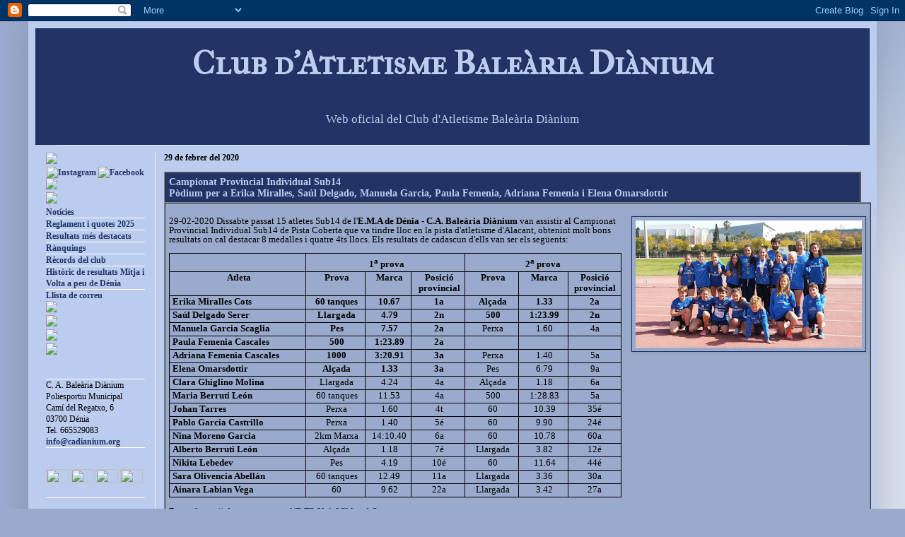

--- FILE ---
content_type: text/html; charset=UTF-8
request_url: http://www.cadianium.org/2020/02/campionat-provincial-individual-sub14.html
body_size: 18028
content:
<!DOCTYPE html>
<html class='v2' dir='ltr' xmlns='http://www.w3.org/1999/xhtml' xmlns:b='http://www.google.com/2005/gml/b' xmlns:data='http://www.google.com/2005/gml/data' xmlns:expr='http://www.google.com/2005/gml/expr'>
<head>
<link href='https://www.blogger.com/static/v1/widgets/335934321-css_bundle_v2.css' rel='stylesheet' type='text/css'/>
<meta content='IE=EmulateIE7' http-equiv='X-UA-Compatible'/>
<meta content='width=1100' name='viewport'/>
<meta content='text/html; charset=UTF-8' http-equiv='Content-Type'/>
<meta content='blogger' name='generator'/>
<link href='http://www.cadianium.org/favicon.ico' rel='icon' type='image/x-icon'/>
<link href='http://www.cadianium.org/2020/02/campionat-provincial-individual-sub14.html' rel='canonical'/>
<link rel="alternate" type="application/atom+xml" title="Club d&#39;Atletisme Baleària Diànium - Atom" href="http://www.cadianium.org/feeds/posts/default" />
<link rel="alternate" type="application/rss+xml" title="Club d&#39;Atletisme Baleària Diànium - RSS" href="http://www.cadianium.org/feeds/posts/default?alt=rss" />
<link rel="service.post" type="application/atom+xml" title="Club d&#39;Atletisme Baleària Diànium - Atom" href="https://www.blogger.com/feeds/1959769101865221400/posts/default" />

<link rel="alternate" type="application/atom+xml" title="Club d&#39;Atletisme Baleària Diànium - Atom" href="http://www.cadianium.org/feeds/3604423968464451689/comments/default" />
<!--Can't find substitution for tag [blog.ieCssRetrofitLinks]-->
<link href='https://blogger.googleusercontent.com/img/b/R29vZ2xl/AVvXsEjJXFzc8ZP4U-bs85he-NyHvuC8TyUoD0UthlIcZeIf4U1ha24FVSCBpr3p7-NbXgk9dIkpBszuTLteFCD-nSMSTsDq9DahGqhyphenhyphenbz1_CvJJRoAD9Kzarp10MDNgHfrXjAt3ZSlFpPnN_hwg/s320/Provincial+Infantil.jpg' rel='image_src'/>
<meta content='http://www.cadianium.org/2020/02/campionat-provincial-individual-sub14.html' property='og:url'/>
<meta content='Campionat Provincial Individual Sub14&lt;br&gt;Pòdium per a Erika Miralles, Saúl Delgado, Manuela Garcia, Paula Femenia, Adriana Femenia i Elena Omarsdottir' property='og:title'/>
<meta content='    29-02-2020 Dissabte passat 15 atletes Sub14 de l&#39; E.M.A de Dénia - C.A. Baleària Diànium  van assistir al Campionat Provincial Individua...' property='og:description'/>
<meta content='https://blogger.googleusercontent.com/img/b/R29vZ2xl/AVvXsEjJXFzc8ZP4U-bs85he-NyHvuC8TyUoD0UthlIcZeIf4U1ha24FVSCBpr3p7-NbXgk9dIkpBszuTLteFCD-nSMSTsDq9DahGqhyphenhyphenbz1_CvJJRoAD9Kzarp10MDNgHfrXjAt3ZSlFpPnN_hwg/w1200-h630-p-k-no-nu/Provincial+Infantil.jpg' property='og:image'/>
<title>Club d'Atletisme Baleària Diànium: Campionat Provincial Individual Sub14Pòdium per a Erika Miralles, Saúl Delgado, Manuela Garcia, Paula Femenia, Adriana Femenia i Elena Omarsdottir</title>
<style type='text/css'>@font-face{font-family:'IM Fell French Canon SC';font-style:normal;font-weight:400;font-display:swap;src:url(//fonts.gstatic.com/s/imfellfrenchcanonsc/v23/FBVmdCru5-ifcor2bgq9V89khWcmQghEURY7H0czWhG3IkqG.woff2)format('woff2');unicode-range:U+0000-00FF,U+0131,U+0152-0153,U+02BB-02BC,U+02C6,U+02DA,U+02DC,U+0304,U+0308,U+0329,U+2000-206F,U+20AC,U+2122,U+2191,U+2193,U+2212,U+2215,U+FEFF,U+FFFD;}</style>
<style id='page-skin-1' type='text/css'><!--
/*
-----------------------------------------------
Blogger Template Style
Name:     Simple
Designer: Josh Peterson
URL:      www.noaesthetic.com
----------------------------------------------- */
/* Variable definitions
====================
<Variable name="keycolor" description="Main Color" type="color" default="#66bbdd"/>
<Group description="Page Text" selector="body">
<Variable name="body.font" description="Font" type="font"
default="normal normal 12px Arial, Tahoma, Helvetica, FreeSans, sans-serif"/>
<Variable name="body.text.color" description="Text Color" type="color" default="#222222"/>
</Group>
<Group description="Backgrounds" selector=".body-fauxcolumns-outer">
<Variable name="body.background.color" description="Outer Background" type="color" default="#66bbdd"/>
<Variable name="content.background.color" description="Main Background" type="color" default="#ffffff"/>
<Variable name="header.background.color" description="Header Background" type="color" default="transparent"/>
</Group>
<Group description="Links" selector=".main-outer">
<Variable name="link.color" description="Link Color" type="color" default="#2288bb"/>
<Variable name="link.visited.color" description="Visited Color" type="color" default="#888888"/>
<Variable name="link.hover.color" description="Hover Color" type="color" default="#33aaff"/>
</Group>
<Group description="Blog Title" selector=".header h1">
<Variable name="header.font" description="Font" type="font"
default="normal normal 60px Arial, Tahoma, Helvetica, FreeSans, sans-serif"/>
<Variable name="header.text.color" description="Title Color" type="color" default="#3399bb" />
</Group>
<Group description="Blog Description" selector=".header .description">
<Variable name="description.text.color" description="Description Color" type="color"
default="#777777" />
</Group>
<Group description="Tabs Text" selector=".tabs-inner .widget li a">
<Variable name="tabs.font" description="Font" type="font"
default="normal normal 14px Arial, Tahoma, Helvetica, FreeSans, sans-serif"/>
<Variable name="tabs.text.color" description="Text Color" type="color" default="#999999"/>
<Variable name="tabs.selected.text.color" description="Selected Color" type="color" default="#000000"/>
</Group>
<Group description="Tabs Background" selector=".tabs-outer .PageList">
<Variable name="tabs.background.color" description="Background Color" type="color" default="#f5f5f5"/>
<Variable name="tabs.selected.background.color" description="Selected Color" type="color" default="#eeeeee"/>
</Group>
<Group description="Post Title" selector="h3.post-title, .comments h4">
<Variable name="post.title.font" description="Font" type="font"
default="normal normal 22px Arial, Tahoma, Helvetica, FreeSans, sans-serif"/>
</Group>
<Group description="Date Header" selector=".date-header">
<Variable name="date.header.color" description="Text Color" type="color"
default="#000000"/>
<Variable name="date.header.background.color" description="Background Color" type="color"
default="transparent"/>
</Group>
<Group description="Post Footer" selector=".post-footer">
<Variable name="post.footer.text.color" description="Text Color" type="color" default="#666666"/>
<Variable name="post.footer.background.color" description="Background Color" type="color"
default="#f9f9f9"/>
<Variable name="post.footer.border.color" description="Shadow Color" type="color" default="#eeeeee"/>
</Group>
<Group description="Gadgets" selector="h2">
<Variable name="widget.title.font" description="Title Font" type="font"
default="normal bold 11px Arial, Tahoma, Helvetica, FreeSans, sans-serif"/>
<Variable name="widget.title.text.color" description="Title Color" type="color" default="#000000"/>
<Variable name="widget.alternate.text.color" description="Alternate Color" type="color" default="#999999"/>
</Group>
<Group description="Images" selector=".main-inner">
<Variable name="image.background.color" description="Background Color" type="color" default="#ffffff"/>
<Variable name="image.border.color" description="Border Color" type="color" default="#eeeeee"/>
<Variable name="image.text.color" description="Caption Text Color" type="color" default="#000000"/>
</Group>
<Group description="Accents" selector=".content-inner">
<Variable name="body.rule.color" description="Separator Line Color" type="color" default="#eeeeee"/>
<Variable name="tabs.border.color" description="Tabs Border Color" type="color" default="#ebebeb"/>
</Group>
<Variable name="body.background" description="Body Background" type="background"
color="#99aacc" default="$(color) none repeat scroll top left"/>
<Variable name="body.background.override" description="Body Background Override" type="string" default=""/>
<Variable name="body.background.gradient.cap" description="Body Gradient Cap" type="url"
default="url(http://www.blogblog.com/1kt/simple/gradients_light.png)"/>
<Variable name="body.background.gradient.tile" description="Body Gradient Tile" type="url"
default="url(http://www.blogblog.com/1kt/simple/body_gradient_tile_light.png)"/>
<Variable name="content.background.color.selector" description="Content Background Color Selector" type="string" default=".content-inner"/>
<Variable name="content.padding" description="Content Padding" type="length" default="10px"/>
<Variable name="content.padding.horizontal" description="Content Horizontal Padding" type="length" default="10px"/>
<Variable name="content.shadow.spread" description="Content Shadow Spread" type="length" default="40px"/>
<Variable name="content.shadow.spread.webkit" description="Content Shadow Spread (WebKit)" type="length" default="5px"/>
<Variable name="content.shadow.spread.ie" description="Content Shadow Spread (IE)" type="length" default="10px"/>
<Variable name="main.border.width" description="Main Border Width" type="length" default="0"/>
<Variable name="header.background.gradient" description="Header Gradient" type="url" default="none"/>
<Variable name="header.shadow.offset.left" description="Header Shadow Offset Left" type="length" default="-1px"/>
<Variable name="header.shadow.offset.top" description="Header Shadow Offset Top" type="length" default="-1px"/>
<Variable name="header.shadow.spread" description="Header Shadow Spread" type="length" default="1px"/>
<Variable name="header.padding" description="Header Padding" type="length" default="30px"/>
<Variable name="header.border.size" description="Header Border Size" type="length" default="1px"/>
<Variable name="header.bottom.border.size" description="Header Bottom Border Size" type="length" default="1px"/>
<Variable name="header.border.horizontalsize" description="Header Horizontal Border Size" type="length" default="0"/>
<Variable name="description.text.size" description="Description Text Size" type="string" default="140%"/>
<Variable name="tabs.margin.top" description="Tabs Margin Top" type="length" default="0" />
<Variable name="tabs.margin.side" description="Tabs Side Margin" type="length" default="30px" />
<Variable name="tabs.background.gradient" description="Tabs Background Gradient" type="url"
default="url(http://www.blogblog.com/1kt/simple/gradients_light.png)"/>
<Variable name="tabs.border.width" description="Tabs Border Width" type="length" default="1px"/>
<Variable name="tabs.bevel.border.width" description="Tabs Bevel Border Width" type="length" default="1px"/>
<Variable name="date.header.padding" description="Date Header Padding" type="string" default="inherit"/>
<Variable name="date.header.letterspacing" description="Date Header Letter Spacing" type="string" default="inherit"/>
<Variable name="date.header.margin" description="Date Header Margin" type="string" default="inherit"/>
<Variable name="post.margin.bottom" description="Post Bottom Margin" type="length" default="25px"/>
<Variable name="image.border.small.size" description="Image Border Small Size" type="length" default="2px"/>
<Variable name="image.border.large.size" description="Image Border Large Size" type="length" default="5px"/>
<Variable name="page.width.selector" description="Page Width Selector" type="string" default=".region-inner"/>
<Variable name="page.width" description="Page Width" type="string" default="auto"/>
<Variable name="main.section.margin" description="Main Section Margin" type="length" default="15px"/>
<Variable name="main.padding" description="Main Padding" type="length" default="15px"/>
<Variable name="main.padding.top" description="Main Padding Top" type="length" default="30px"/>
<Variable name="main.padding.bottom" description="Main Padding Bottom" type="length" default="30px"/>
<Variable name="paging.background"
color="#bbccee"
description="Background of blog paging area" type="background"
default="transparent none no-repeat scroll top center"/>
<Variable name="footer.bevel" description="Bevel border length of footer" type="length" default="0"/>
<Variable name="mobile.background.overlay" description="Mobile Background Overlay" type="string"
default="transparent none repeat scroll top left"/>
<Variable name="mobile.background.size" description="Mobile Background Size" type="string" default="auto"/>
<Variable name="startSide" description="Side where text starts in blog language" type="automatic" default="left"/>
<Variable name="endSide" description="Side where text ends in blog language" type="automatic" default="right"/>
*/
/* Content
----------------------------------------------- */
body, .body-fauxcolumn-outer {
font: normal normal 12px 'Times New Roman', Times, FreeSerif, serif;
color: #000000;
background: #99aacc none repeat scroll top left;
padding: 0 40px 40px 40px;
}
html body .region-inner {
min-width: 0;
max-width: 100%;
width: auto;
}
a:link {
text-decoration:none;
color: #223366;
}
a:visited {
text-decoration:none;
color: #223366;
}
a:hover {
text-decoration:underline;
color: #223366;
}
.body-fauxcolumn-outer .fauxcolumn-inner {
background: transparent url(http://www.blogblog.com/1kt/simple/body_gradient_tile_light.png) repeat scroll top left;
_background-image: none;
}
.body-fauxcolumn-outer .cap-top {
position: absolute;
z-index: 1;
height: 400px;
width: 100%;
background: #99aacc none repeat scroll top left;
}
.body-fauxcolumn-outer .cap-top .cap-left {
width: 100%;
background: transparent url(http://www.blogblog.com/1kt/simple/gradients_light.png) repeat-x scroll top left;
_background-image: none;
}
.content-outer {
-moz-box-shadow: 0 0 40px rgba(0, 0, 0, .15);
-webkit-box-shadow: 0 0 5px rgba(0, 0, 0, .15);
-goog-ms-box-shadow: 0 0 10px #333333;
box-shadow: 0 0 40px rgba(0, 0, 0, .15);
margin-bottom: 1px;
}
.content-inner {
padding: 10px 10px;
}
.content-inner {
background-color: #bbccee;
}
/* Header
----------------------------------------------- */
.header-outer {
background: #223366 none repeat-x scroll 0 -400px;
_background-image: none;
}
.Header h1 {
font: normal bold 47px IM Fell French Canon SC;
color: #bbccee;
text-shadow: -1px -1px 1px rgba(0, 0, 0, .2);
text-align:center;
}
.Header h1 a {
color: #bbccee;
}
.Header .description {
font-size: 140%;
color: #bbccee;
text-align:center;
}
.header-inner .Header .titlewrapper {
padding: 22px 30px;
}
.header-inner .Header .descriptionwrapper {
padding: 0 30px;
}
/* Tabs
----------------------------------------------- */
.tabs-inner .section:first-child {
border-top: 1px solid #ebebeb;
}
.tabs-inner .section:first-child ul {
margin-top: -1px;
border-top: 1px solid #ebebeb;
border-left: 0 solid #ebebeb;
border-right: 0 solid #ebebeb;
}
.tabs-inner .widget ul {
background: #f2f2f2 url(http://www.blogblog.com/1kt/simple/gradients_light.png) repeat-x scroll 0 -800px;
_background-image: none;
border-bottom: 1px solid #ebebeb;
margin-top: 0;
margin-left: -30px;
margin-right: -30px;
}
.tabs-inner .widget li a {
display: inline-block;
padding: .6em 1em;
font: normal normal 14px Arial, Tahoma, Helvetica, FreeSans, sans-serif;
color: #929292;
border-left: 1px solid #bbccee;
border-right: 1px solid #ebebeb;
}
.tabs-inner .widget li:first-child a {
border-left: none;
}
.tabs-inner .widget li.selected a, .tabs-inner .widget li a:hover {
color: #000000;
background-color: #ebebeb;
text-decoration: none;
}
/* Columns
----------------------------------------------- */
.main-outer {
border-top: 0 solid #ebebeb;
}
.fauxcolumn-left-outer .fauxcolumn-inner {
border-right: 1px solid #ebebeb;
}
.fauxcolumn-right-outer .fauxcolumn-inner {
border-left: 1px solid #ebebeb;
}
.sidebar {
padding: 0px;
margin: 0px;
}
/* Headings
----------------------------------------------- */
h2 {
margin: 0 0 1em 0;
font: normal bold 12px 'Times New Roman', Times, FreeSerif, serif;
color: #223366;
/*  text-transform: uppercase;*/
}
/* Widgets
----------------------------------------------- */
.widget .zippy {
color: #929292;
text-shadow: 2px 2px 1px rgba(0, 0, 0, .1);
}
.widget .popular-posts ul {
list-style: none;
}
/* Posts
----------------------------------------------- */
.date-header span {
background-color: transparent;
color: #000000;
padding: inherit;
letter-spacing: inherit;
margin: inherit;
}
.main-inner {
padding-top: 10px;
padding-bottom: 10px;
}
.main-inner .column-center-inner {
padding: 0 10px;
}
.main-inner .column-center-inner .section {
margin: 0 2px;
}
.post {
margin: 0 0 0px 0;
}
h3.post-title, .comments h4 {
font: normal bold 14px 'Times New Roman', Times, FreeSerif, serif;
margin: .75em 0 0;
border: 2px ridge #888888;
background-color:#223366;
padding: 5px;
color:#bbccee;
}
.post h3 a, .post h3 a:visited {
color: #bbccee;
}
.post-body {
font-size: 110%;
line-height: 1;
position: relative;
border: 2px ridge #888888;
background-color:#99aacc;
margin-top: -20px;
padding: 5px;
}
.post-body img, .post-body .tr-caption-container, .Profile img, .Image img,
.BlogList .item-thumbnail img {
padding: 2px;
background: #99aacc;
border: 1px solid #223366;
-moz-box-shadow: 1px 1px 5px rgba(0, 0, 0, .1);
-webkit-box-shadow: 1px 1px 5px rgba(0, 0, 0, .1);
box-shadow: 1px 1px 5px rgba(0, 0, 0, .1);
}
.post-body img, .post-body .tr-caption-container {
padding: 5px;
}
.post-body .tr-caption-container {
color: #000000;
}
.post-body .tr-caption-container img {
padding: 0;
background: transparent;
border: none;
-moz-box-shadow: 0 0 0 rgba(0, 0, 0, .1);
-webkit-box-shadow: 0 0 0 rgba(0, 0, 0, .1);
box-shadow: 0 0 0 rgba(0, 0, 0, .1);
}
.post-header {
margin: 0 0 1.5em;
line-height: 1.6;
font-size: 90%;
}
.post-footer {
margin: 10px -2px 0;
padding: 1px 2px;
color: #555555;
/*  background-color: #223366;*/
background-color: #bbccee;
/*  border-bottom: 1px solid #ebebeb;*/
line-height: 1.6;
font-size: 90%;
}
#comments .comment-author {
padding-top: 1.5em;
border-top: 1px solid #ebebeb;
background-position: 0 1.5em;
}
#comments .comment-author:first-child {
padding-top: 0;
border-top: none;
}
.avatar-image-container {
margin: .2em 0 0;
}
#comments .avatar-image-container img {
border: 1px solid #223366;
}
/* Accents
---------------------------------------------- */
.section-columns td.columns-cell {
border-left: 1px solid #ebebeb;
}
.blog-pager {
background: transparent none no-repeat scroll top center;
}
.blog-pager-older-link, .home-link,
.blog-pager-newer-link {
background-color: #bbccee;
padding: 5px;
}
.footer-outer {
border-top: 0 dashed #bbbbbb;
}
/* Mobile
----------------------------------------------- */
body.mobile  {
background-size: auto;
}
.mobile .body-fauxcolumn-outer {
background: transparent none repeat scroll top left;
}
.mobile .body-fauxcolumn-outer .cap-top {
background-size: 100% auto;
}
.mobile .content-outer {
-webkit-box-shadow: 0 0 3px rgba(0, 0, 0, .15);
box-shadow: 0 0 3px rgba(0, 0, 0, .15);
padding: 0 40px;
}
body.mobile .AdSense {
margin: 0 -40px;
}
.mobile .tabs-inner .widget ul {
margin-left: 0;
margin-right: 0;
}
.mobile .post {
margin: 0;
}
.mobile .main-inner .column-center-inner .section {
margin: 0;
}
.mobile .date-header span {
padding: 0.1em 10px;
margin: 0 -10px;
}
.mobile h3.post-title {
margin: 0;
}
.mobile .blog-pager {
background: transparent none no-repeat scroll top center;
}
.mobile .footer-outer {
border-top: none;
}
.mobile .main-inner, .mobile .footer-inner {
background-color: #bbccee;
}
.mobile-index-contents {
color: #000000;
}
.mobile-link-button {
background-color: #223366;
}
.mobile-link-button a:link, .mobile-link-button a:visited {
color: #99aacc;
}
.mobile .tabs-inner .section:first-child {
border-top: none;
}
.mobile .tabs-inner .PageList .widget-content {
background-color: #ebebeb;
color: #000000;
border-top: 1px solid #ebebeb;
border-bottom: 1px solid #ebebeb;
}
.mobile .tabs-inner .PageList .widget-content .pagelist-arrow {
border-left: 1px solid #ebebeb;
}
div.separator{
clear:none;
}
--></style>
<style id='template-skin-1' type='text/css'><!--
body {
min-width: 860px;
}
.content-outer, .content-fauxcolumn-outer, .region-inner {
min-width: 860px;
max-width: 100%;
_width: 100%;
}
.main-inner .columns {
padding-left: 170px;
padding-right: 0px;
}
.main-inner .fauxcolumn-center-outer {
left: 170px;
right: 0px;
/* IE6 does not respect left and right together */
_width: expression(this.parentNode.offsetWidth -
parseInt("170px") -
parseInt("0px") + 'px');
}
.main-inner .fauxcolumn-left-outer {
width: 170px;
}
.main-inner .fauxcolumn-right-outer {
width: 0px;
}
.main-inner .column-left-outer {
width: 170px;
right: 100%;
margin-left: -170px;
}
.main-inner .column-right-outer {
width: 0px;
margin-right: -0px;
}
#layout {
min-width: 0;
}
#layout .content-outer {
min-width: 0;
width: 800px;
}
#layout .region-inner {
min-width: 0;
width: auto;
}
--></style>
<link href='https://www.blogger.com/dyn-css/authorization.css?targetBlogID=1959769101865221400&amp;zx=bf786e66-7c86-4347-b283-aa646f5effe1' media='none' onload='if(media!=&#39;all&#39;)media=&#39;all&#39;' rel='stylesheet'/><noscript><link href='https://www.blogger.com/dyn-css/authorization.css?targetBlogID=1959769101865221400&amp;zx=bf786e66-7c86-4347-b283-aa646f5effe1' rel='stylesheet'/></noscript>
<meta name='google-adsense-platform-account' content='ca-host-pub-1556223355139109'/>
<meta name='google-adsense-platform-domain' content='blogspot.com'/>

</head>
<body class='loading'>
<div class='navbar section' id='navbar'><div class='widget Navbar' data-version='1' id='Navbar1'><script type="text/javascript">
    function setAttributeOnload(object, attribute, val) {
      if(window.addEventListener) {
        window.addEventListener('load',
          function(){ object[attribute] = val; }, false);
      } else {
        window.attachEvent('onload', function(){ object[attribute] = val; });
      }
    }
  </script>
<div id="navbar-iframe-container"></div>
<script type="text/javascript" src="https://apis.google.com/js/platform.js"></script>
<script type="text/javascript">
      gapi.load("gapi.iframes:gapi.iframes.style.bubble", function() {
        if (gapi.iframes && gapi.iframes.getContext) {
          gapi.iframes.getContext().openChild({
              url: 'https://www.blogger.com/navbar/1959769101865221400?po\x3d3604423968464451689\x26origin\x3dhttp://www.cadianium.org',
              where: document.getElementById("navbar-iframe-container"),
              id: "navbar-iframe"
          });
        }
      });
    </script><script type="text/javascript">
(function() {
var script = document.createElement('script');
script.type = 'text/javascript';
script.src = '//pagead2.googlesyndication.com/pagead/js/google_top_exp.js';
var head = document.getElementsByTagName('head')[0];
if (head) {
head.appendChild(script);
}})();
</script>
</div></div>
<div class='body-fauxcolumns'>
<div class='fauxcolumn-outer body-fauxcolumn-outer'>
<div class='cap-top'>
<div class='cap-left'></div>
<div class='cap-right'></div>
</div>
<div class='fauxborder-left'>
<div class='fauxborder-right'></div>
<div class='fauxcolumn-inner'>
</div>
</div>
<div class='cap-bottom'>
<div class='cap-left'></div>
<div class='cap-right'></div>
</div>
</div>
</div>
<div class='content'>
<div class='content-fauxcolumns'>
<div class='fauxcolumn-outer content-fauxcolumn-outer'>
<div class='cap-top'>
<div class='cap-left'></div>
<div class='cap-right'></div>
</div>
<div class='fauxborder-left'>
<div class='fauxborder-right'></div>
<div class='fauxcolumn-inner'>
</div>
</div>
<div class='cap-bottom'>
<div class='cap-left'></div>
<div class='cap-right'></div>
</div>
</div>
</div>
<div class='content-outer'>
<div class='content-cap-top cap-top'>
<div class='cap-left'></div>
<div class='cap-right'></div>
</div>
<div class='fauxborder-left content-fauxborder-left'>
<div class='fauxborder-right content-fauxborder-right'></div>
<div class='content-inner'>
<header>
<div class='header-outer'>
<div class='header-cap-top cap-top'>
<div class='cap-left'></div>
<div class='cap-right'></div>
</div>
<div class='fauxborder-left header-fauxborder-left'>
<div class='fauxborder-right header-fauxborder-right'></div>
<div class='region-inner header-inner'>
<div class='header section' id='header'><div class='widget Header' data-version='1' id='Header1'>
<div id='header-inner'>
<div class='titlewrapper'>
<h1 class='title'>
<a href='http://www.cadianium.org/'>
Club d'Atletisme Baleària Diànium
</a>
</h1>
</div>
<div class='descriptionwrapper'>
<p class='description'><span>Web oficial del Club d'Atletisme Baleària Diànium</span></p>
</div>
</div>
</div></div>
</div>
</div>
<div class='header-cap-bottom cap-bottom'>
<div class='cap-left'></div>
<div class='cap-right'></div>
</div>
</div>
</header>
<div class='tabs-outer'>
<div class='tabs-cap-top cap-top'>
<div class='cap-left'></div>
<div class='cap-right'></div>
</div>
<div class='fauxborder-left tabs-fauxborder-left'>
<div class='fauxborder-right tabs-fauxborder-right'></div>
<div class='region-inner tabs-inner'>
<div class='tabs no-items section' id='crosscol'></div>
<div class='tabs no-items section' id='crosscol-overflow'></div>
</div>
</div>
<div class='tabs-cap-bottom cap-bottom'>
<div class='cap-left'></div>
<div class='cap-right'></div>
</div>
</div>
<div class='main-outer'>
<div class='main-cap-top cap-top'>
<div class='cap-left'></div>
<div class='cap-right'></div>
</div>
<div class='fauxborder-left main-fauxborder-left'>
<div class='fauxborder-right main-fauxborder-right'></div>
<div class='region-inner main-inner'>
<div class='columns fauxcolumns'>
<div class='fauxcolumn-outer fauxcolumn-center-outer'>
<div class='cap-top'>
<div class='cap-left'></div>
<div class='cap-right'></div>
</div>
<div class='fauxborder-left'>
<div class='fauxborder-right'></div>
<div class='fauxcolumn-inner'>
</div>
</div>
<div class='cap-bottom'>
<div class='cap-left'></div>
<div class='cap-right'></div>
</div>
</div>
<div class='fauxcolumn-outer fauxcolumn-left-outer'>
<div class='cap-top'>
<div class='cap-left'></div>
<div class='cap-right'></div>
</div>
<div class='fauxborder-left'>
<div class='fauxborder-right'></div>
<div class='fauxcolumn-inner'>
</div>
</div>
<div class='cap-bottom'>
<div class='cap-left'></div>
<div class='cap-right'></div>
</div>
</div>
<div class='fauxcolumn-outer fauxcolumn-right-outer'>
<div class='cap-top'>
<div class='cap-left'></div>
<div class='cap-right'></div>
</div>
<div class='fauxborder-left'>
<div class='fauxborder-right'></div>
<div class='fauxcolumn-inner'>
</div>
</div>
<div class='cap-bottom'>
<div class='cap-left'></div>
<div class='cap-right'></div>
</div>
</div>
<!-- corrects IE6 width calculation -->
<div class='columns-inner'>
<div class='column-center-outer'>
<div class='column-center-inner'>
<div class='main section' id='main'><div class='widget Blog' data-version='1' id='Blog1'>
<div class='blog-posts hfeed'>

          <div class="date-outer">
        
<h2 class='date-header'><span>29 de febrer del 2020</span></h2>

          <div class="date-posts">
        
<div class='post-outer'>
<div class='post hentry'>
<a name='3604423968464451689'></a>
<h3 class='post-title entry-title'>
Campionat Provincial Individual Sub14<br>Pòdium per a Erika Miralles, Saúl Delgado, Manuela Garcia, Paula Femenia, Adriana Femenia i Elena Omarsdottir
</h3>
<div class='post-header'>
<div class='post-header-line-1'></div>
</div>
<div class='post-body entry-content' id='post-body-3604423968464451689'>
<span></span><br />
<div class="separator" style="clear: both; text-align: center;">
<span><a href="https://photos.app.goo.gl/FtTL3k4tJChbgafr5" style="clear: right; float: right; margin-bottom: 1em; margin-left: 1em;" target="_blank"><img alt="https://photos.app.goo.gl/FtTL3k4tJChbgafr5" border="0" data-original-height="900" data-original-width="1600" height="180" src="https://blogger.googleusercontent.com/img/b/R29vZ2xl/AVvXsEjJXFzc8ZP4U-bs85he-NyHvuC8TyUoD0UthlIcZeIf4U1ha24FVSCBpr3p7-NbXgk9dIkpBszuTLteFCD-nSMSTsDq9DahGqhyphenhyphenbz1_CvJJRoAD9Kzarp10MDNgHfrXjAt3ZSlFpPnN_hwg/s320/Provincial+Infantil.jpg" width="320" /></a></span></div>
<div>
<span>29-02-2020 Dissabte passat 15 atletes Sub14 de l'<b>E.M.A de Dénia - C.A. Baleària Diànium</b>
van assistir al Campionat Provincial Individual Sub14 de Pista Coberta
que va tindre lloc en la pista d'atletisme d'Alacant, obtenint molt bons
resultats on cal destacar 8 medalles i quatre 4ts llocs. Els resultats
de cadascun d'ells van ser els següents:&nbsp;</span></div>
<div>
<span><br /></span></div>
<div>
<span>
<table cellpadding="5" cellspacing="0" style="width: 100%px;">
<colgroup><col width="77*"></col>
<col width="33*"></col>
<col width="26*"></col>
<col width="32*"></col>
<col width="30*"></col>
<col width="27*"></col>
<col width="32*"></col>
</colgroup><tbody>
<tr valign="top">
<td style="border-color: rgb(0,0,0) currentcolor rgb(0,0,0) rgb(0,0,0); border-style: solid none solid solid; border-width: 1px medium 1px 1px; padding: 0.1cm 0cm 0.1cm 0.1cm;" width="30%">
<div style="line-height: 120%; margin-bottom: 0cm;">
<br />
</div>
</td>
<td colspan="3" style="border-color: rgb(0,0,0) currentcolor rgb(0,0,0) rgb(0,0,0); border-style: solid none solid solid; border-width: 1px medium 1px 1px; padding: 0.1cm 0cm 0.1cm 0.1cm;" width="35%">
<div align="center" style="line-height: 120%; margin-bottom: 0cm;">
<b>1<sup>a</sup> prova</b></div>
</td>
<td colspan="3" style="border: 1px solid rgb(0,0,0); padding: 0.1cm;" width="35%">
<div align="center" style="line-height: 120%; margin-bottom: 0cm;">
<b>2<sup>a</sup> prova</b></div>
</td>
</tr>
<tr valign="top">
<td style="border-color: currentcolor currentcolor rgb(0,0,0) rgb(0,0,0); border-style: none none solid solid; border-width: medium medium 1px 1px; padding: 0cm 0cm 0.1cm 0.1cm;" width="30%">
<div align="center" style="line-height: 120%; margin-bottom: 0cm;">
<b>Atleta</b></div>
</td>
<td style="border-color: currentcolor currentcolor rgb(0,0,0) rgb(0,0,0); border-style: none none solid solid; border-width: medium medium 1px 1px; padding: 0cm 0cm 0.1cm 0.1cm;" width="13%">
<div align="center" style="line-height: 120%; margin-bottom: 0cm;">
<b>Prova</b></div>
</td>
<td style="border-color: currentcolor currentcolor rgb(0,0,0) rgb(0,0,0); border-style: none none solid solid; border-width: medium medium 1px 1px; padding: 0cm 0cm 0.1cm 0.1cm;" width="10%">
<div align="center" style="line-height: 120%; margin-bottom: 0cm;">
<b>Marca</b></div>
</td>
<td style="border-color: currentcolor currentcolor rgb(0,0,0) rgb(0,0,0); border-style: none none solid solid; border-width: medium medium 1px 1px; padding: 0cm 0cm 0.1cm 0.1cm;" width="12%">
<div align="center" style="line-height: 120%; margin-bottom: 0cm;">
<b>Posició provincial</b></div>
</td>
<td style="border-color: currentcolor currentcolor rgb(0,0,0) rgb(0,0,0); border-style: none none solid solid; border-width: medium medium 1px 1px; padding: 0cm 0cm 0.1cm 0.1cm;" width="12%">
<div align="center" style="line-height: 120%; margin-bottom: 0cm;">
<b>Prova</b></div>
</td>
<td style="border-color: currentcolor currentcolor rgb(0,0,0) rgb(0,0,0); border-style: none none solid solid; border-width: medium medium 1px 1px; padding: 0cm 0cm 0.1cm 0.1cm;" width="11%">
<div align="center" style="line-height: 120%; margin-bottom: 0cm;">
<b>Marca</b></div>
</td>
<td style="border-color: currentcolor rgb(0,0,0) rgb(0,0,0); border-style: none solid solid; border-width: medium 1px 1px; padding: 0cm 0.1cm 0.1cm;" width="12%">
<div align="center" style="line-height: 120%; margin-bottom: 0cm;">
<b>Posició provincial</b></div>
</td>
</tr>
<tr valign="top">
<td style="border-color: currentcolor currentcolor rgb(0,0,0) rgb(0,0,0); border-style: none none solid solid; border-width: medium medium 1px 1px; padding: 0cm 0cm 0.1cm 0.1cm;" width="30%">
<div style="line-height: 120%; margin-bottom: 0cm;">
<b>Erika Miralles Cots</b></div>
</td>
<td style="border-color: currentcolor currentcolor rgb(0,0,0) rgb(0,0,0); border-style: none none solid solid; border-width: medium medium 1px 1px; padding: 0cm 0cm 0.1cm 0.1cm;" width="13%">
<div align="center" style="line-height: 120%; margin-bottom: 0cm;">
<b>60 tanques</b></div>
</td>
<td style="border-color: currentcolor currentcolor rgb(0,0,0) rgb(0,0,0); border-style: none none solid solid; border-width: medium medium 1px 1px; padding: 0cm 0cm 0.1cm 0.1cm;" width="10%">
<div align="center" style="line-height: 120%; margin-bottom: 0cm;">
<b>10.67</b></div>
</td>
<td style="border-color: currentcolor currentcolor rgb(0,0,0) rgb(0,0,0); border-style: none none solid solid; border-width: medium medium 1px 1px; padding: 0cm 0cm 0.1cm 0.1cm;" width="12%">
<div align="center" style="line-height: 120%; margin-bottom: 0cm;">
<b>1a</b></div>
</td>
<td style="border-color: currentcolor currentcolor rgb(0,0,0) rgb(0,0,0); border-style: none none solid solid; border-width: medium medium 1px 1px; padding: 0cm 0cm 0.1cm 0.1cm;" width="12%">
<div align="center" style="line-height: 120%; margin-bottom: 0cm;">
<b>Alçada</b></div>
</td>
<td style="border-color: currentcolor currentcolor rgb(0,0,0) rgb(0,0,0); border-style: none none solid solid; border-width: medium medium 1px 1px; padding: 0cm 0cm 0.1cm 0.1cm;" width="11%">
<div align="center" style="line-height: 120%; margin-bottom: 0cm;">
<b>1.33</b></div>
</td>
<td style="border-color: currentcolor rgb(0,0,0) rgb(0,0,0); border-style: none solid solid; border-width: medium 1px 1px; padding: 0cm 0.1cm 0.1cm;" width="12%">
<div align="center" style="line-height: 120%; margin-bottom: 0cm;">
<b>2a</b></div>
</td>
</tr>
<tr valign="top">
<td style="border-color: currentcolor currentcolor rgb(0,0,0) rgb(0,0,0); border-style: none none solid solid; border-width: medium medium 1px 1px; padding: 0cm 0cm 0.1cm 0.1cm;" width="30%">
<div style="line-height: 120%; margin-bottom: 0cm;">
<b>Saúl Delgado Serer</b></div>
</td>
<td style="border-color: currentcolor currentcolor rgb(0,0,0) rgb(0,0,0); border-style: none none solid solid; border-width: medium medium 1px 1px; padding: 0cm 0cm 0.1cm 0.1cm;" width="13%">
<div align="center" style="line-height: 120%; margin-bottom: 0cm;">
<b>Llargada</b></div>
</td>
<td style="border-color: currentcolor currentcolor rgb(0,0,0) rgb(0,0,0); border-style: none none solid solid; border-width: medium medium 1px 1px; padding: 0cm 0cm 0.1cm 0.1cm;" width="10%">
<div align="center" style="line-height: 120%; margin-bottom: 0cm;">
<b>4.79</b></div>
</td>
<td style="border-color: currentcolor currentcolor rgb(0,0,0) rgb(0,0,0); border-style: none none solid solid; border-width: medium medium 1px 1px; padding: 0cm 0cm 0.1cm 0.1cm;" width="12%">
<div align="center" style="line-height: 120%; margin-bottom: 0cm;">
<b>2n</b></div>
</td>
<td style="border-color: currentcolor currentcolor rgb(0,0,0) rgb(0,0,0); border-style: none none solid solid; border-width: medium medium 1px 1px; padding: 0cm 0cm 0.1cm 0.1cm;" width="12%">
<div align="center" style="line-height: 120%; margin-bottom: 0cm;">
<b>500</b></div>
</td>
<td style="border-color: currentcolor currentcolor rgb(0,0,0) rgb(0,0,0); border-style: none none solid solid; border-width: medium medium 1px 1px; padding: 0cm 0cm 0.1cm 0.1cm;" width="11%">
<div align="center" style="line-height: 120%; margin-bottom: 0cm;">
<b>1:23.99</b></div>
</td>
<td style="border-color: currentcolor rgb(0,0,0) rgb(0,0,0); border-style: none solid solid; border-width: medium 1px 1px; padding: 0cm 0.1cm 0.1cm;" width="12%">
<div align="center" style="line-height: 120%; margin-bottom: 0cm;">
<b>2n</b></div>
</td>
</tr>
<tr valign="top">
<td style="border-color: currentcolor currentcolor rgb(0,0,0) rgb(0,0,0); border-style: none none solid solid; border-width: medium medium 1px 1px; padding: 0cm 0cm 0.1cm 0.1cm;" width="30%">
<div style="line-height: 120%; margin-bottom: 0cm;">
<b>Manuela Garcia Scaglia</b></div>
</td>
<td style="border-color: currentcolor currentcolor rgb(0,0,0) rgb(0,0,0); border-style: none none solid solid; border-width: medium medium 1px 1px; padding: 0cm 0cm 0.1cm 0.1cm;" width="13%">
<div align="center" style="line-height: 120%; margin-bottom: 0cm;">
<b>Pes</b></div>
</td>
<td style="border-color: currentcolor currentcolor rgb(0,0,0) rgb(0,0,0); border-style: none none solid solid; border-width: medium medium 1px 1px; padding: 0cm 0cm 0.1cm 0.1cm;" width="10%">
<div align="center" style="line-height: 120%; margin-bottom: 0cm;">
<b>7.57</b></div>
</td>
<td style="border-color: currentcolor currentcolor rgb(0,0,0) rgb(0,0,0); border-style: none none solid solid; border-width: medium medium 1px 1px; padding: 0cm 0cm 0.1cm 0.1cm;" width="12%">
<div align="center" style="line-height: 120%; margin-bottom: 0cm;">
<b>2a</b></div>
</td>
<td style="border-color: currentcolor currentcolor rgb(0,0,0) rgb(0,0,0); border-style: none none solid solid; border-width: medium medium 1px 1px; padding: 0cm 0cm 0.1cm 0.1cm;" width="12%">
<div align="center" style="line-height: 120%; margin-bottom: 0cm;">
Perxa</div>
</td>
<td style="border-color: currentcolor currentcolor rgb(0,0,0) rgb(0,0,0); border-style: none none solid solid; border-width: medium medium 1px 1px; padding: 0cm 0cm 0.1cm 0.1cm;" width="11%">
<div align="center" style="line-height: 120%; margin-bottom: 0cm;">
1.60</div>
</td>
<td style="border-color: currentcolor rgb(0,0,0) rgb(0,0,0); border-style: none solid solid; border-width: medium 1px 1px; padding: 0cm 0.1cm 0.1cm;" width="12%">
<div align="center" style="line-height: 120%; margin-bottom: 0cm;">
4a</div>
</td>
</tr>
<tr valign="top">
<td style="border-color: currentcolor currentcolor rgb(0,0,0) rgb(0,0,0); border-style: none none solid solid; border-width: medium medium 1px 1px; padding: 0cm 0cm 0.1cm 0.1cm;" width="30%">
<div style="line-height: 120%; margin-bottom: 0cm;">
<b>Paula Femenia Cascales</b></div>
</td>
<td style="border-color: currentcolor currentcolor rgb(0,0,0) rgb(0,0,0); border-style: none none solid solid; border-width: medium medium 1px 1px; padding: 0cm 0cm 0.1cm 0.1cm;" width="13%">
<div align="center" style="line-height: 120%; margin-bottom: 0cm;">
<b>500</b></div>
</td>
<td style="border-color: currentcolor currentcolor rgb(0,0,0) rgb(0,0,0); border-style: none none solid solid; border-width: medium medium 1px 1px; padding: 0cm 0cm 0.1cm 0.1cm;" width="10%">
<div align="center" style="line-height: 120%; margin-bottom: 0cm;">
<b>1:23.89</b></div>
</td>
<td style="border-color: currentcolor currentcolor rgb(0,0,0) rgb(0,0,0); border-style: none none solid solid; border-width: medium medium 1px 1px; padding: 0cm 0cm 0.1cm 0.1cm;" width="12%">
<div align="center" style="line-height: 120%; margin-bottom: 0cm;">
<b>2a</b></div>
</td>
<td style="border-color: currentcolor currentcolor rgb(0,0,0) rgb(0,0,0); border-style: none none solid solid; border-width: medium medium 1px 1px; padding: 0cm 0cm 0.1cm 0.1cm;" width="12%">
<div align="center" style="line-height: 120%; margin-bottom: 0cm;">
<br />
</div>
</td>
<td style="border-color: currentcolor currentcolor rgb(0,0,0) rgb(0,0,0); border-style: none none solid solid; border-width: medium medium 1px 1px; padding: 0cm 0cm 0.1cm 0.1cm;" width="11%">
<div align="center" style="line-height: 120%; margin-bottom: 0cm;">
<br />
</div>
</td>
<td style="border-color: currentcolor rgb(0,0,0) rgb(0,0,0); border-style: none solid solid; border-width: medium 1px 1px; padding: 0cm 0.1cm 0.1cm;" width="12%">
<div align="center" style="line-height: 120%; margin-bottom: 0cm;">
<br />
</div>
</td>
</tr>
<tr valign="top">
<td style="border-color: currentcolor currentcolor rgb(0,0,0) rgb(0,0,0); border-style: none none solid solid; border-width: medium medium 1px 1px; padding: 0cm 0cm 0.1cm 0.1cm;" width="30%">
<div style="line-height: 120%; margin-bottom: 0cm;">
<b>Adriana Femenia Cascales</b></div>
</td>
<td style="border-color: currentcolor currentcolor rgb(0,0,0) rgb(0,0,0); border-style: none none solid solid; border-width: medium medium 1px 1px; padding: 0cm 0cm 0.1cm 0.1cm;" width="13%">
<div align="center" style="line-height: 120%; margin-bottom: 0cm;">
<b>1000</b></div>
</td>
<td style="border-color: currentcolor currentcolor rgb(0,0,0) rgb(0,0,0); border-style: none none solid solid; border-width: medium medium 1px 1px; padding: 0cm 0cm 0.1cm 0.1cm;" width="10%">
<div align="center" style="line-height: 120%; margin-bottom: 0cm;">
<b>3:20.91</b></div>
</td>
<td style="border-color: currentcolor currentcolor rgb(0,0,0) rgb(0,0,0); border-style: none none solid solid; border-width: medium medium 1px 1px; padding: 0cm 0cm 0.1cm 0.1cm;" width="12%">
<div align="center" style="line-height: 120%; margin-bottom: 0cm;">
<b>3a</b></div>
</td>
<td style="border-color: currentcolor currentcolor rgb(0,0,0) rgb(0,0,0); border-style: none none solid solid; border-width: medium medium 1px 1px; padding: 0cm 0cm 0.1cm 0.1cm;" width="12%">
<div align="center" style="line-height: 120%; margin-bottom: 0cm;">
Perxa</div>
</td>
<td style="border-color: currentcolor currentcolor rgb(0,0,0) rgb(0,0,0); border-style: none none solid solid; border-width: medium medium 1px 1px; padding: 0cm 0cm 0.1cm 0.1cm;" width="11%">
<div align="center" style="line-height: 120%; margin-bottom: 0cm;">
1.40</div>
</td>
<td style="border-color: currentcolor rgb(0,0,0) rgb(0,0,0); border-style: none solid solid; border-width: medium 1px 1px; padding: 0cm 0.1cm 0.1cm;" width="12%">
<div align="center" style="line-height: 120%; margin-bottom: 0cm;">
5a</div>
</td>
</tr>
<tr valign="top">
<td style="border-color: currentcolor currentcolor rgb(0,0,0) rgb(0,0,0); border-style: none none solid solid; border-width: medium medium 1px 1px; padding: 0cm 0cm 0.1cm 0.1cm;" width="30%">
<div style="line-height: 120%; margin-bottom: 0cm;">
<b>Elena Omarsdottir</b></div>
</td>
<td style="border-color: currentcolor currentcolor rgb(0,0,0) rgb(0,0,0); border-style: none none solid solid; border-width: medium medium 1px 1px; padding: 0cm 0cm 0.1cm 0.1cm;" width="13%">
<div align="center" style="line-height: 120%; margin-bottom: 0cm;">
<b>Alçada</b></div>
</td>
<td style="border-color: currentcolor currentcolor rgb(0,0,0) rgb(0,0,0); border-style: none none solid solid; border-width: medium medium 1px 1px; padding: 0cm 0cm 0.1cm 0.1cm;" width="10%">
<div align="center" style="line-height: 120%; margin-bottom: 0cm;">
<b>1.33</b></div>
</td>
<td style="border-color: currentcolor currentcolor rgb(0,0,0) rgb(0,0,0); border-style: none none solid solid; border-width: medium medium 1px 1px; padding: 0cm 0cm 0.1cm 0.1cm;" width="12%">
<div align="center" style="line-height: 120%; margin-bottom: 0cm;">
<b>3a</b></div>
</td>
<td style="border-color: currentcolor currentcolor rgb(0,0,0) rgb(0,0,0); border-style: none none solid solid; border-width: medium medium 1px 1px; padding: 0cm 0cm 0.1cm 0.1cm;" width="12%">
<div align="center" style="line-height: 120%; margin-bottom: 0cm;">
Pes</div>
</td>
<td style="border-color: currentcolor currentcolor rgb(0,0,0) rgb(0,0,0); border-style: none none solid solid; border-width: medium medium 1px 1px; padding: 0cm 0cm 0.1cm 0.1cm;" width="11%">
<div align="center" style="line-height: 120%; margin-bottom: 0cm;">
6.79</div>
</td>
<td style="border-color: currentcolor rgb(0,0,0) rgb(0,0,0); border-style: none solid solid; border-width: medium 1px 1px; padding: 0cm 0.1cm 0.1cm;" width="12%">
<div align="center" style="line-height: 120%; margin-bottom: 0cm;">
9a</div>
</td>
</tr>
<tr valign="top">
<td style="border-color: currentcolor currentcolor rgb(0,0,0) rgb(0,0,0); border-style: none none solid solid; border-width: medium medium 1px 1px; padding: 0cm 0cm 0.1cm 0.1cm;" width="30%">
<div style="line-height: 120%; margin-bottom: 0cm;">
<b>Clara Ghiglino Molina</b></div>
</td>
<td style="border-color: currentcolor currentcolor rgb(0,0,0) rgb(0,0,0); border-style: none none solid solid; border-width: medium medium 1px 1px; padding: 0cm 0cm 0.1cm 0.1cm;" width="13%">
<div align="center" style="line-height: 120%; margin-bottom: 0cm;">
Llargada</div>
</td>
<td style="border-color: currentcolor currentcolor rgb(0,0,0) rgb(0,0,0); border-style: none none solid solid; border-width: medium medium 1px 1px; padding: 0cm 0cm 0.1cm 0.1cm;" width="10%">
<div align="center" style="line-height: 120%; margin-bottom: 0cm;">
4.24</div>
</td>
<td style="border-color: currentcolor currentcolor rgb(0,0,0) rgb(0,0,0); border-style: none none solid solid; border-width: medium medium 1px 1px; padding: 0cm 0cm 0.1cm 0.1cm;" width="12%">
<div align="center" style="line-height: 120%; margin-bottom: 0cm;">
4a</div>
</td>
<td style="border-color: currentcolor currentcolor rgb(0,0,0) rgb(0,0,0); border-style: none none solid solid; border-width: medium medium 1px 1px; padding: 0cm 0cm 0.1cm 0.1cm;" width="12%">
<div align="center" style="line-height: 120%; margin-bottom: 0cm;">
Alçada</div>
</td>
<td style="border-color: currentcolor currentcolor rgb(0,0,0) rgb(0,0,0); border-style: none none solid solid; border-width: medium medium 1px 1px; padding: 0cm 0cm 0.1cm 0.1cm;" width="11%">
<div align="center" style="line-height: 120%; margin-bottom: 0cm;">
1.18</div>
</td>
<td style="border-color: currentcolor rgb(0,0,0) rgb(0,0,0); border-style: none solid solid; border-width: medium 1px 1px; padding: 0cm 0.1cm 0.1cm;" width="12%">
<div align="center" style="line-height: 120%; margin-bottom: 0cm;">
6a</div>
</td>
</tr>
<tr valign="top">
<td style="border-color: currentcolor currentcolor rgb(0,0,0) rgb(0,0,0); border-style: none none solid solid; border-width: medium medium 1px 1px; padding: 0cm 0cm 0.1cm 0.1cm;" width="30%">
<div style="line-height: 120%; margin-bottom: 0cm;">
<b>Maria Berruti León</b></div>
</td>
<td style="border-color: currentcolor currentcolor rgb(0,0,0) rgb(0,0,0); border-style: none none solid solid; border-width: medium medium 1px 1px; padding: 0cm 0cm 0.1cm 0.1cm;" width="13%">
<div align="center" style="line-height: 120%; margin-bottom: 0cm;">
60 tanques</div>
</td>
<td style="border-color: currentcolor currentcolor rgb(0,0,0) rgb(0,0,0); border-style: none none solid solid; border-width: medium medium 1px 1px; padding: 0cm 0cm 0.1cm 0.1cm;" width="10%">
<div align="center" style="line-height: 120%; margin-bottom: 0cm;">
11.53</div>
</td>
<td style="border-color: currentcolor currentcolor rgb(0,0,0) rgb(0,0,0); border-style: none none solid solid; border-width: medium medium 1px 1px; padding: 0cm 0cm 0.1cm 0.1cm;" width="12%">
<div align="center" style="line-height: 120%; margin-bottom: 0cm;">
4a</div>
</td>
<td style="border-color: currentcolor currentcolor rgb(0,0,0) rgb(0,0,0); border-style: none none solid solid; border-width: medium medium 1px 1px; padding: 0cm 0cm 0.1cm 0.1cm;" width="12%">
<div align="center" style="line-height: 120%; margin-bottom: 0cm;">
500</div>
</td>
<td style="border-color: currentcolor currentcolor rgb(0,0,0) rgb(0,0,0); border-style: none none solid solid; border-width: medium medium 1px 1px; padding: 0cm 0cm 0.1cm 0.1cm;" width="11%">
<div align="center" style="line-height: 120%; margin-bottom: 0cm;">
1:28.83</div>
</td>
<td style="border-color: currentcolor rgb(0,0,0) rgb(0,0,0); border-style: none solid solid; border-width: medium 1px 1px; padding: 0cm 0.1cm 0.1cm;" width="12%">
<div align="center" style="line-height: 120%; margin-bottom: 0cm;">
5a</div>
</td>
</tr>
<tr valign="top">
<td style="border-color: currentcolor currentcolor rgb(0,0,0) rgb(0,0,0); border-style: none none solid solid; border-width: medium medium 1px 1px; padding: 0cm 0cm 0.1cm 0.1cm;" width="30%">
<div style="line-height: 120%; margin-bottom: 0cm;">
<b>Johan Tarres</b></div>
</td>
<td style="border-color: currentcolor currentcolor rgb(0,0,0) rgb(0,0,0); border-style: none none solid solid; border-width: medium medium 1px 1px; padding: 0cm 0cm 0.1cm 0.1cm;" width="13%">
<div align="center" style="line-height: 120%; margin-bottom: 0cm;">
Perxa</div>
</td>
<td style="border-color: currentcolor currentcolor rgb(0,0,0) rgb(0,0,0); border-style: none none solid solid; border-width: medium medium 1px 1px; padding: 0cm 0cm 0.1cm 0.1cm;" width="10%">
<div align="center" style="line-height: 120%; margin-bottom: 0cm;">
1.60</div>
</td>
<td style="border-color: currentcolor currentcolor rgb(0,0,0) rgb(0,0,0); border-style: none none solid solid; border-width: medium medium 1px 1px; padding: 0cm 0cm 0.1cm 0.1cm;" width="12%">
<div align="center" style="line-height: 120%; margin-bottom: 0cm;">
4t</div>
</td>
<td style="border-color: currentcolor currentcolor rgb(0,0,0) rgb(0,0,0); border-style: none none solid solid; border-width: medium medium 1px 1px; padding: 0cm 0cm 0.1cm 0.1cm;" width="12%">
<div align="center" style="line-height: 120%; margin-bottom: 0cm;">
60</div>
</td>
<td style="border-color: currentcolor currentcolor rgb(0,0,0) rgb(0,0,0); border-style: none none solid solid; border-width: medium medium 1px 1px; padding: 0cm 0cm 0.1cm 0.1cm;" width="11%">
<div align="center" style="line-height: 120%; margin-bottom: 0cm;">
10.39</div>
</td>
<td style="border-color: currentcolor rgb(0,0,0) rgb(0,0,0); border-style: none solid solid; border-width: medium 1px 1px; padding: 0cm 0.1cm 0.1cm;" width="12%">
<div align="center" style="line-height: 120%; margin-bottom: 0cm;">
35é</div>
</td>
</tr>
<tr valign="top">
<td style="border-color: currentcolor currentcolor rgb(0,0,0) rgb(0,0,0); border-style: none none solid solid; border-width: medium medium 1px 1px; padding: 0cm 0cm 0.1cm 0.1cm;" width="30%">
<div style="line-height: 120%; margin-bottom: 0cm;">
<b>Pablo Garcia Castrillo</b></div>
</td>
<td style="border-color: currentcolor currentcolor rgb(0,0,0) rgb(0,0,0); border-style: none none solid solid; border-width: medium medium 1px 1px; padding: 0cm 0cm 0.1cm 0.1cm;" width="13%">
<div align="center" style="line-height: 120%; margin-bottom: 0cm;">
Perxa</div>
</td>
<td style="border-color: currentcolor currentcolor rgb(0,0,0) rgb(0,0,0); border-style: none none solid solid; border-width: medium medium 1px 1px; padding: 0cm 0cm 0.1cm 0.1cm;" width="10%">
<div align="center" style="line-height: 120%; margin-bottom: 0cm;">
1.40</div>
</td>
<td style="border-color: currentcolor currentcolor rgb(0,0,0) rgb(0,0,0); border-style: none none solid solid; border-width: medium medium 1px 1px; padding: 0cm 0cm 0.1cm 0.1cm;" width="12%">
<div align="center" style="line-height: 120%; margin-bottom: 0cm;">
5é</div>
</td>
<td style="border-color: currentcolor currentcolor rgb(0,0,0) rgb(0,0,0); border-style: none none solid solid; border-width: medium medium 1px 1px; padding: 0cm 0cm 0.1cm 0.1cm;" width="12%">
<div align="center" style="line-height: 120%; margin-bottom: 0cm;">
60</div>
</td>
<td style="border-color: currentcolor currentcolor rgb(0,0,0) rgb(0,0,0); border-style: none none solid solid; border-width: medium medium 1px 1px; padding: 0cm 0cm 0.1cm 0.1cm;" width="11%">
<div align="center" style="line-height: 120%; margin-bottom: 0cm;">
9.90</div>
</td>
<td style="border-color: currentcolor rgb(0,0,0) rgb(0,0,0); border-style: none solid solid; border-width: medium 1px 1px; padding: 0cm 0.1cm 0.1cm;" width="12%">
<div align="center" style="line-height: 120%; margin-bottom: 0cm;">
24é</div>
</td>
</tr>
<tr valign="top">
<td style="border-color: currentcolor currentcolor rgb(0,0,0) rgb(0,0,0); border-style: none none solid solid; border-width: medium medium 1px 1px; padding: 0cm 0cm 0.1cm 0.1cm;" width="30%">
<div style="line-height: 120%; margin-bottom: 0cm;">
<b>Nina Moreno Garcia</b></div>
</td>
<td style="border-color: currentcolor currentcolor rgb(0,0,0) rgb(0,0,0); border-style: none none solid solid; border-width: medium medium 1px 1px; padding: 0cm 0cm 0.1cm 0.1cm;" width="13%">
<div align="center" style="line-height: 120%; margin-bottom: 0cm;">
2km Marxa</div>
</td>
<td style="border-color: currentcolor currentcolor rgb(0,0,0) rgb(0,0,0); border-style: none none solid solid; border-width: medium medium 1px 1px; padding: 0cm 0cm 0.1cm 0.1cm;" width="10%">
<div align="center" style="line-height: 120%; margin-bottom: 0cm;">
14:10.40</div>
</td>
<td style="border-color: currentcolor currentcolor rgb(0,0,0) rgb(0,0,0); border-style: none none solid solid; border-width: medium medium 1px 1px; padding: 0cm 0cm 0.1cm 0.1cm;" width="12%">
<div align="center" style="line-height: 120%; margin-bottom: 0cm;">
6a</div>
</td>
<td style="border-color: currentcolor currentcolor rgb(0,0,0) rgb(0,0,0); border-style: none none solid solid; border-width: medium medium 1px 1px; padding: 0cm 0cm 0.1cm 0.1cm;" width="12%">
<div align="center" style="line-height: 120%; margin-bottom: 0cm;">
60</div>
</td>
<td style="border-color: currentcolor currentcolor rgb(0,0,0) rgb(0,0,0); border-style: none none solid solid; border-width: medium medium 1px 1px; padding: 0cm 0cm 0.1cm 0.1cm;" width="11%">
<div align="center" style="line-height: 120%; margin-bottom: 0cm;">
10.78</div>
</td>
<td style="border-color: currentcolor rgb(0,0,0) rgb(0,0,0); border-style: none solid solid; border-width: medium 1px 1px; padding: 0cm 0.1cm 0.1cm;" width="12%">
<div align="center" style="line-height: 120%; margin-bottom: 0cm;">
60a</div>
</td>
</tr>
<tr valign="top">
<td style="border-color: currentcolor currentcolor rgb(0,0,0) rgb(0,0,0); border-style: none none solid solid; border-width: medium medium 1px 1px; padding: 0cm 0cm 0.1cm 0.1cm;" width="30%">
<div style="line-height: 120%; margin-bottom: 0cm;">
<b>Alberto Berruti León</b></div>
</td>
<td style="border-color: currentcolor currentcolor rgb(0,0,0) rgb(0,0,0); border-style: none none solid solid; border-width: medium medium 1px 1px; padding: 0cm 0cm 0.1cm 0.1cm;" width="13%">
<div align="center" style="line-height: 120%; margin-bottom: 0cm;">
Alçada</div>
</td>
<td style="border-color: currentcolor currentcolor rgb(0,0,0) rgb(0,0,0); border-style: none none solid solid; border-width: medium medium 1px 1px; padding: 0cm 0cm 0.1cm 0.1cm;" width="10%">
<div align="center" style="line-height: 120%; margin-bottom: 0cm;">
1.18</div>
</td>
<td style="border-color: currentcolor currentcolor rgb(0,0,0) rgb(0,0,0); border-style: none none solid solid; border-width: medium medium 1px 1px; padding: 0cm 0cm 0.1cm 0.1cm;" width="12%">
<div align="center" style="line-height: 120%; margin-bottom: 0cm;">
7é</div>
</td>
<td style="border-color: currentcolor currentcolor rgb(0,0,0) rgb(0,0,0); border-style: none none solid solid; border-width: medium medium 1px 1px; padding: 0cm 0cm 0.1cm 0.1cm;" width="12%">
<div align="center" style="line-height: 120%; margin-bottom: 0cm;">
Llargada</div>
</td>
<td style="border-color: currentcolor currentcolor rgb(0,0,0) rgb(0,0,0); border-style: none none solid solid; border-width: medium medium 1px 1px; padding: 0cm 0cm 0.1cm 0.1cm;" width="11%">
<div align="center" style="line-height: 120%; margin-bottom: 0cm;">
3.82</div>
</td>
<td style="border-color: currentcolor rgb(0,0,0) rgb(0,0,0); border-style: none solid solid; border-width: medium 1px 1px; padding: 0cm 0.1cm 0.1cm;" width="12%">
<div align="center" style="line-height: 120%; margin-bottom: 0cm;">
12é</div>
</td>
</tr>
<tr valign="top">
<td style="border-color: currentcolor currentcolor rgb(0,0,0) rgb(0,0,0); border-style: none none solid solid; border-width: medium medium 1px 1px; padding: 0cm 0cm 0.1cm 0.1cm;" width="30%">
<div style="line-height: 120%; margin-bottom: 0cm;">
<b>Nikita Lebedev</b></div>
</td>
<td style="border-color: currentcolor currentcolor rgb(0,0,0) rgb(0,0,0); border-style: none none solid solid; border-width: medium medium 1px 1px; padding: 0cm 0cm 0.1cm 0.1cm;" width="13%">
<div align="center" style="line-height: 120%; margin-bottom: 0cm;">
Pes</div>
</td>
<td style="border-color: currentcolor currentcolor rgb(0,0,0) rgb(0,0,0); border-style: none none solid solid; border-width: medium medium 1px 1px; padding: 0cm 0cm 0.1cm 0.1cm;" width="10%">
<div align="center" style="line-height: 120%; margin-bottom: 0cm;">
4.19</div>
</td>
<td style="border-color: currentcolor currentcolor rgb(0,0,0) rgb(0,0,0); border-style: none none solid solid; border-width: medium medium 1px 1px; padding: 0cm 0cm 0.1cm 0.1cm;" width="12%">
<div align="center" style="line-height: 120%; margin-bottom: 0cm;">
10é</div>
</td>
<td style="border-color: currentcolor currentcolor rgb(0,0,0) rgb(0,0,0); border-style: none none solid solid; border-width: medium medium 1px 1px; padding: 0cm 0cm 0.1cm 0.1cm;" width="12%">
<div align="center" style="line-height: 120%; margin-bottom: 0cm;">
60</div>
</td>
<td style="border-color: currentcolor currentcolor rgb(0,0,0) rgb(0,0,0); border-style: none none solid solid; border-width: medium medium 1px 1px; padding: 0cm 0cm 0.1cm 0.1cm;" width="11%">
<div align="center" style="line-height: 120%; margin-bottom: 0cm;">
11.64</div>
</td>
<td style="border-color: currentcolor rgb(0,0,0) rgb(0,0,0); border-style: none solid solid; border-width: medium 1px 1px; padding: 0cm 0.1cm 0.1cm;" width="12%">
<div align="center" style="line-height: 120%; margin-bottom: 0cm;">
44é</div>
</td>
</tr>
<tr valign="top">
<td style="border-color: currentcolor currentcolor rgb(0,0,0) rgb(0,0,0); border-style: none none solid solid; border-width: medium medium 1px 1px; padding: 0cm 0cm 0.1cm 0.1cm;" width="30%">
<div style="line-height: 120%; margin-bottom: 0cm;">
<b>Sara Olivencia Abellán</b></div>
</td>
<td style="border-color: currentcolor currentcolor rgb(0,0,0) rgb(0,0,0); border-style: none none solid solid; border-width: medium medium 1px 1px; padding: 0cm 0cm 0.1cm 0.1cm;" width="13%">
<div align="center" style="line-height: 120%; margin-bottom: 0cm;">
60 tanques</div>
</td>
<td style="border-color: currentcolor currentcolor rgb(0,0,0) rgb(0,0,0); border-style: none none solid solid; border-width: medium medium 1px 1px; padding: 0cm 0cm 0.1cm 0.1cm;" width="10%">
<div align="center" style="line-height: 120%; margin-bottom: 0cm;">
12.49</div>
</td>
<td style="border-color: currentcolor currentcolor rgb(0,0,0) rgb(0,0,0); border-style: none none solid solid; border-width: medium medium 1px 1px; padding: 0cm 0cm 0.1cm 0.1cm;" width="12%">
<div align="center" style="line-height: 120%; margin-bottom: 0cm;">
11a</div>
</td>
<td style="border-color: currentcolor currentcolor rgb(0,0,0) rgb(0,0,0); border-style: none none solid solid; border-width: medium medium 1px 1px; padding: 0cm 0cm 0.1cm 0.1cm;" width="12%">
<div align="center" style="line-height: 120%; margin-bottom: 0cm;">
Llargada</div>
</td>
<td style="border-color: currentcolor currentcolor rgb(0,0,0) rgb(0,0,0); border-style: none none solid solid; border-width: medium medium 1px 1px; padding: 0cm 0cm 0.1cm 0.1cm;" width="11%">
<div align="center" style="line-height: 120%; margin-bottom: 0cm;">
3.36</div>
</td>
<td style="border-color: currentcolor rgb(0,0,0) rgb(0,0,0); border-style: none solid solid; border-width: medium 1px 1px; padding: 0cm 0.1cm 0.1cm;" width="12%">
<div align="center" style="line-height: 120%; margin-bottom: 0cm;">
30a</div>
</td>
</tr>
<tr valign="top">
<td style="border-color: currentcolor currentcolor rgb(0,0,0) rgb(0,0,0); border-style: none none solid solid; border-width: medium medium 1px 1px; padding: 0cm 0cm 0.1cm 0.1cm;" width="30%">
<div style="line-height: 120%; margin-bottom: 0cm;">
<b>Ainara Labian Vega</b></div>
</td>
<td style="border-color: currentcolor currentcolor rgb(0,0,0) rgb(0,0,0); border-style: none none solid solid; border-width: medium medium 1px 1px; padding: 0cm 0cm 0.1cm 0.1cm;" width="13%">
<div align="center" style="line-height: 120%; margin-bottom: 0cm;">
60</div>
</td>
<td style="border-color: currentcolor currentcolor rgb(0,0,0) rgb(0,0,0); border-style: none none solid solid; border-width: medium medium 1px 1px; padding: 0cm 0cm 0.1cm 0.1cm;" width="10%">
<div align="center" style="line-height: 120%; margin-bottom: 0cm;">
9.62</div>
</td>
<td style="border-color: currentcolor currentcolor rgb(0,0,0) rgb(0,0,0); border-style: none none solid solid; border-width: medium medium 1px 1px; padding: 0cm 0cm 0.1cm 0.1cm;" width="12%">
<div align="center" style="line-height: 120%; margin-bottom: 0cm;">
22a</div>
</td>
<td style="border-color: currentcolor currentcolor rgb(0,0,0) rgb(0,0,0); border-style: none none solid solid; border-width: medium medium 1px 1px; padding: 0cm 0cm 0.1cm 0.1cm;" width="12%">
<div align="center" style="line-height: 120%; margin-bottom: 0cm;">
Llargada</div>
</td>
<td style="border-color: currentcolor currentcolor rgb(0,0,0) rgb(0,0,0); border-style: none none solid solid; border-width: medium medium 1px 1px; padding: 0cm 0cm 0.1cm 0.1cm;" width="11%">
<div align="center" style="line-height: 120%; margin-bottom: 0cm;">
3.42</div>
</td>
<td style="border-color: currentcolor rgb(0,0,0) rgb(0,0,0); border-style: none solid solid; border-width: medium 1px 1px; padding: 0cm 0.1cm 0.1cm;" width="12%">
<div align="center" style="line-height: 120%; margin-bottom: 0cm;">
27a</div>
</td>
</tr>
</tbody></table>
</span></div>
<div>
<span><br /></span></div>
<div>
<span>Fotos: <a data-saferedirecturl="https://www.google.com/url?hl=ca&amp;q=https://photos.app.goo.gl/FtTL3k4tJChbgafr5&amp;source=gmail&amp;ust=1583362691321000&amp;usg=AFQjCNGACIT3xOvT0unCooTVGDQnDSaX_g" href="https://photos.app.goo.gl/FtTL3k4tJChbgafr5" target="_blank">https://photos.app.goo.gl/<wbr></wbr>FtTL3k4tJChbgafr5</a></span></div>
<div>
<span>Resultats complets:&nbsp;<a data-saferedirecturl="https://www.google.com/url?hl=ca&amp;q=http://www.facv.es/upload/2020/resultados/pdf/acta_A015_meI9EvkG.pdf&amp;source=gmail&amp;ust=1583362691321000&amp;usg=AFQjCNHLNp0HwKCJ2QcaDKpocCaVOxZChA" href="http://www.facv.es/upload/2020/resultados/pdf/acta_A015_meI9EvkG.pdf" target="_blank">http://www.facv.es/<wbr></wbr>upload/2020/resultados/pdf/<wbr></wbr>acta_A015_meI9EvkG.pdf</a></span></div>
<div style='clear: both;'></div>
</div>
<div class='post-footer'>
<div class='post-footer-line post-footer-line-1'><span class='post-icons'>
<span class='item-control blog-admin pid-1341587622'>
<a href='https://www.blogger.com/post-edit.g?blogID=1959769101865221400&postID=3604423968464451689&from=pencil' title='Modificar el missatge'>
<img alt='' class='icon-action' height='18' src='https://resources.blogblog.com/img/icon18_edit_allbkg.gif' width='18'/>
</a>
</span>
</span>
</div>
<div class='post-footer-line post-footer-line-2'></div>
<div class='post-footer-line post-footer-line-3'></div>
</div>
</div>
<div class='comments' id='comments'>
<a name='comments'></a>
</div>
</div>

        </div></div>
      
</div>
<div class='blog-pager' id='blog-pager'>
<span id='blog-pager-newer-link'>
<a class='blog-pager-newer-link' href='http://www.cadianium.org/2020/02/campionat-autonomic-master-de-pista.html' id='Blog1_blog-pager-newer-link' title='Entrada més recent'>Entrada més recent</a>
</span>
<span id='blog-pager-older-link'>
<a class='blog-pager-older-link' href='http://www.cadianium.org/2020/02/control-sub16-alacant.html' id='Blog1_blog-pager-older-link' title='Entrada més antiga'>Entrada més antiga</a>
</span>
<a class='home-link' href='http://www.cadianium.org/'>Inici</a>
</div>
<div class='clear'></div>
<div class='post-feeds'>
</div>
</div></div>
</div>
</div>
<div class='column-left-outer'>
<div class='column-left-inner'>
<aside>
<div class='sidebar section' id='sidebar-left-1'><div class='widget HTML' data-version='1' id='HTML1'>
<div class='widget-content'>
<style type="text/css">
a{
  font-weight: bold;
}
div.menu{
  border-top:1px white solid;
}
a.menu:hover{
  background-color:#4466aa;
  color:#ffffff;
  text-decoration: none;
}
</style>
<div><a href="http://www.cadianium.org/">
<img src="https://www.atletismedianium.org/logos/Logo-Dianium-140x58.jpg" />
<!--<img src="https://blogger.googleusercontent.com/img/b/R29vZ2xl/AVvXsEiyfX_9RIFRL0w3xaKHVJ0UmkKzwX5UjY_M0ruBBgcvbOWneD5ptNuFp1Vu1G65kocSe-yF8VRgjLekZPuyRRmGLRrpRiYme9tIVKqQNGSY4dYbFi5ccYHB_VqXdqGIfr1taFd8VSpS2uA9/s1600/Logo-Apaisat-140.jpg" />/-->
</a></div>

<div align="center"><a href="https://instagram.com/clubatletismedianium">
<img src="https://upload.wikimedia.org/wikipedia/commons/thumb/9/95/Instagram_logo_2022.svg/150px-Instagram_logo_2022.svg.png" height="50" alt="Instagram" /></a> 

<a href="https://www.facebook.com/atletisme.dianium">
<img src="https://upload.wikimedia.org/wikipedia/en/thumb/0/04/Facebook_f_logo_%282021%29.svg/150px-Facebook_f_logo_%282021%29.svg.png" height="50" alt="Facebook" /></a></div>

<div><a href="http://www.balearia.net/">
<img src="https://www.atletismedianium.org/logos/Logo-Balearia-140x50.png" />
<!--<img src="https://blogger.googleusercontent.com/img/b/R29vZ2xl/AVvXsEju5I_k_k9sjIdv63QtTyGGZE9O3W6CVgCGbutsA7cEAvy1E3fblMQitQN9W9cY3wVOU69XbeJJh8sC6sdDWW3g4RBGfTmiDEs9cOEKhzQ5I004D3IjKBbqGHA3KSf2X4HwgaRFAm6WdBI/s1600/BALEARIA140x38.png" />/-->
</a></div>

<div><a href="http://www.ayto-denia.es/">
<img src="https://www.atletismedianium.org/logos/Logo-Ajuntament-140x74.png" />
<!--<img src="https://blogger.googleusercontent.com/img/b/R29vZ2xl/AVvXsEgE7XnqYinjvsEt9se5hk5GI5E0x9lzLcGBtYWYm9AdELdP2AXplmdL_O34mtZsR3d1l_D9spPocfq2dP_mUGpx_9jWr9oY_D4R3lPDly7vmrsMDOsI5ImoFbgFaxJ4uYwCgC9IXHAWryrs/s140/ajuntament-esports140x51.png" />/-->
</a></div>

<!--<div><a href="http://www.tururac.com/">
<img src="https://blogger.googleusercontent.com/img/b/R29vZ2xl/AVvXsEhUycu66an9ABBdP9joZ4nYiAhTTJm65gJEiJ8ZQXhRk5ewE8kS0UGROaJBlGOWoz1nhKgD62LRSKCz0k2l5QvwR7W07M-g_fTMcXXsl9UAovIyN5cQNlNwTnbk9ZmXc3hyphenhyphen0IHzF8mr0Lou/s140/tururac140x38.png" /></a></div>/-->

<div><a class="menu" href="http://www.cadianium.org/">
Notícies</a></div>

<!--<div class="menu"><a class="menu" href="https://get.google.com/albumarchive/104818198910741754466">
Fotos i vídeos</a></div>/-->

<div class="menu"><a class="menu" href="https://docs.google.com/document/d/1rDo0QcSMIdPJhGgQkmKf5MKJdj_JsYnS0MJI4vTF2s8/export?format=pdf">
Reglament i quotes 2025</a></div>

<div class="menu"><a class="menu" href="https://spreadsheets.google.com/a/cadianium.org/spreadsheet/pub?hl=ca&hl=ca&key=0AiH-KvYC5rKFdGVQOUM5SDFqbWJNMUtxd096Q29MR2c&output=html">
Resultats més destacats</a></div>

<div class="menu"><a class="menu" href="http://www.cadianium.org/p/ranquings-dels-atletes-del-club.html">
Rànquings</a></div>

<div class="menu"><a class="menu" href="https://docs.google.com/spreadsheets/d/157fGKFZbx8spz9jbPUAUAx-GBL3qOZ0qp_FR3NNeWMA/export?format=pdf&size=a4">
Rècords del club</a></div>

<div class="menu"><a class="menu" href="https://sites.google.com/a/cadianium.org/historic-de-resultats-mitja-i-volta-a-peu-de-denia/">
Històric de resultats Mitja i Volta a peu de Dénia</a></div>

<!--<div class="menu"><a class="menu" href="http://www.rfea.es/revista/libros/reglamentoRFEA2016_2017.htm">
Campionats d'Espanya: Mínimes, horaris...</a></div>//-->

<div class="menu"><a class="menu" href="https://docs.google.com/spreadsheet/viewform?hl=ca&formkey=dEhmejVWeDU2alhUenNwcnNXYjdzSmc6MQ">
Llista de correu</a></div>

<!--<div><a href="https://ca-es.facebook.com/twinneresportscolau">
<img src="https://blogger.googleusercontent.com/img/b/R29vZ2xl/AVvXsEidzGWAD-Uaxc-OnCijbdfuvZVGSOK_5zoc8IPs-6UIp520qvGIc_9edepTb_fgyhjjX4YAQwVlqpbB5bBiMAeJTpxM1hoByxLOWu-mRNWnp2iTl05RIprXhorOJXCjeQkKW7ydD6SD0lYQ/s140/TwinnerEsportsColau.jpg" /></a></div>//-->

<div><a href="https://www.theenglishinstitute.com/"><img src="https://www.atletismedianium.org/logos/Logo-TheEnglishInstitute-140x66.png" /></a></div>

<div><a href="http://www.teulamar.com/"><img src="https://www.atletismedianium.org/logos/Logo-Teulamar-140x50.png" /></a></div>

<div><a href="https://www.instagram.com/riedentalkids/"><img src="https://www.atletismedianium.org/logos/Logo-RiedentalKids140x46.png" /></a></div>

<!--<div><a href="http://www.comunitatdelesport.com/"><img src="https://blogger.googleusercontent.com/img/b/R29vZ2xl/AVvXsEiyxEyrOmvU0UxIstv6qMZ7Jaf40oFy1xjFwxLpS8XtaHGaPpTsHxoITQ2BNIa6Kj1Z8joiE9Xw3xkn6Az4MqMECQ0tAf5NNTVS6tZ3YOEXii-x-A_ym87x49Ik8n-vJPgrI4DghhFzaSm4/s140/Logo-Comunitat-Esport140.png" alt="Comunitat de l'Esport" /></a></div>//-->

<!--<div><a href="http://fundaciodenia.org/"><img src="https://blogger.googleusercontent.com/img/b/R29vZ2xl/AVvXsEi-IMkL-LlG_ePJXcBBGauYeenbhG9tmDbZNTRrIzKLC3G0evdx0lmuXlauQPN6l6ONoEsMt6wFEDEWohb9Ic-va_Bk4jRSNs0L4JPHqxqUM5ZCEdzTvLvyddLtAMsO-Lxk9Mfm8o3GRY2v/s140/FudacioEsportivaDenia.png" alt="Fundació Esportiva" /></a></div>//-->

<!--<div><a href="http://www.auren.es/">
<img src="https://blogger.googleusercontent.com/img/b/R29vZ2xl/AVvXsEigmVV7WabPhGk04RdxxjVfirCm5vTM5CdYkIbpDQeP7S0INxNMw-kAC-6_j7IguRIh42WL945P1JhoZZS4Xtsu-fOqqyFGZQ2WJfSksNUaGTLP4-CDWS1V3BgwTsTAH39qMtkhDP1cg2BK/s140/Auren.png" alt="Auren" /></a></div>//-->

<!--<div><img src="https://blogger.googleusercontent.com/img/b/R29vZ2xl/AVvXsEhPTcH8e2tCUd9gvF29j4u3xH4WtgpQQzrzDeWLYjJPn_vevLVvE3IBPFz-YDTN5rw_R2MDvmrvrYdAt3DRxF5x8A-B6lYGvrq2sWEE8jk5BzdcAMrh66l9XHEfpmGNGAeBRtTf_tFKE2VD/s140/RestaurantMena140x38.jpg" alt="Restaurant Mena" /></div>/-->

<div>
<a href="http://www.diputacionalicante.es/">
<img src="https://www.atletismedianium.org/logos/Logo-Diputacio140x56.png" /></a>
</div>

<!--
<div><a href="http://www.facv.es"><img src="https://blogger.googleusercontent.com/img/b/R29vZ2xl/AVvXsEgz1gimAbs12VlKPE4kYBMubLCHUZ-Tjz3jJWSXZk4KlCe7imWxMJwNGNYUV1bwxsTDxUOv3aghkn8LD_pUHkZT4ONx5fLZF544EjFRfEzJsUysycK3EnUsVGFFrwDmARKrWBr6kcAkgO0B/" /></a><a href="http://www.rfea.es"><img src="https://blogger.googleusercontent.com/img/b/R29vZ2xl/AVvXsEjY7HoLMdKtcihOzcysfC2_PmoYOEzTyqXnZ16ZApMiVDP1UeODMombtt9zBe53nMlNGj97oONQIFNlxHMBfhSjKv-X-euh0EdyiTbP700QS-lh9xfFCI6E7RXLjhzUuZ1QsGzlOEd4yxwU/" /></a><a href="http://www.iaaf.org"><img src="https://blogger.googleusercontent.com/img/b/R29vZ2xl/AVvXsEiUdNr87bwjL32RTsrdtqM6k8JYsTMgW4DT5iSUNUUhxvsEVw_NApu_Ut4t3rOtUn8lizrD6w8sUC4Xs3H13xgpHQ-1xpU4qu6s7f9sONS18KRvpbbuZflS25v2_EdUDcbxR1_R88535Rvt/" /></a></div>
/-->
</div>
<div class='clear'></div>
</div><div class='widget Text' data-version='1' id='Text1'>
<div class='widget-content'>
<div style="border-top:1px white solid;border-bottom:1px white solid;">C. A. Baleària Diànium<br/>Poliesportiu Municipal<br/>Camí del Regatxo, 6<br/>03700 Dénia<br/>Tel. 665529083<br/><a href="mailto:info@cadianium.org">info@cadianium.org</a><br/></div>
</div>
<div class='clear'></div>
</div><div class='widget HTML' data-version='1' id='HTML2'>
<div class='widget-content'>
<a href="https://www-cadianium-org.translate.goog/?_x_tr_sch=http&_x_tr_sl=ca&_x_tr_tl=es&_x_tr_hl=ca&_x_tr_pto=wapp"><img src="http://upload.wikimedia.org/wikipedia/commons/thumb/9/9a/Flag_of_Spain.svg/110px-Flag_of_Spain.svg.png" width="32" height="20" /></a>
<a href="https://www-cadianium-org.translate.goog/?_x_tr_sch=http&_x_tr_sl=ca&_x_tr_tl=en&_x_tr_hl=ca&_x_tr_pto=wapp"><img src="https://upload.wikimedia.org/wikipedia/commons/thumb/8/83/Flag_of_the_United_Kingdom_%283-5%29.svg/100px-Flag_of_the_United_Kingdom_%283-5%29.svg.png" width="32" height="20" /></a>
<a href="https://www-cadianium-org.translate.goog/?_x_tr_sch=http&_x_tr_sl=ca&_x_tr_tl=fr&_x_tr_hl=ca&_x_tr_pto=wapp"><img src="http://upload.wikimedia.org/wikipedia/commons/thumb/c/c3/Flag_of_France.svg/125px-Flag_of_France.svg.png" width="32" height="20" /></a>
<a href="https://www-cadianium-org.translate.goog/?_x_tr_sch=http&_x_tr_sl=ca&_x_tr_tl=de&_x_tr_hl=ca&_x_tr_pto=wapp"><img src="http://upload.wikimedia.org/wikipedia/commons/thumb/b/ba/Flag_of_Germany.svg/110px-Flag_of_Germany.svg.png" width="32" height="20" /></a>
<script src="http://www.gmodules.com/ig/ifr?url=http://www.google.com/ig/modules/translatemypage.xml&amp;up_source_language=ca&amp;synd=open&amp;w=150&amp;h=60&amp;title=&amp;lang=ca&amp;country=ALL&amp;border=%23223366%7C0px%2C1px+solid+%23335599%7C0px%2C1px+solid+%235577bb%7C0px%2C1px+solid+%237799dd%7C0px%2C1px+solid+%23bbccee&amp;output=js"></script>
<div style="border-bottom:1px white solid;">&nbsp;</div>
</div>
<div class='clear'></div>
</div><div class='widget BlogSearch' data-version='1' id='BlogSearch1'>
<h2 class='title'>Busca en cadianium.org</h2>
<div class='widget-content'>
<div id='BlogSearch1_form'>
<form action='http://www.cadianium.org/search' class='gsc-search-box' target='_top'>
<table cellpadding='0' cellspacing='0' class='gsc-search-box'>
<tbody>
<tr>
<td class='gsc-input'>
<input autocomplete='off' class='gsc-input' name='q' size='10' title='search' type='text' value=''/>
</td>
<td class='gsc-search-button'>
<input class='gsc-search-button' title='search' type='submit' value='Cerca'/>
</td>
</tr>
</tbody>
</table>
</form>
</div>
</div>
<div class='clear'></div>
</div><div class='widget HTML' data-version='1' id='HTML3'>
<div class='widget-content'>
<div style="border-bottom:1px white solid;" /></div>
</div>
<div class='clear'></div>
</div><div class='widget BlogArchive' data-version='1' id='BlogArchive1'>
<h2>Arxiu de notícies</h2>
<div class='widget-content'>
<div id='ArchiveList'>
<div id='BlogArchive1_ArchiveList'>
<ul class='hierarchy'>
<li class='archivedate collapsed'>
<a class='toggle' href='javascript:void(0)'>
<span class='zippy'>

        &#9658;&#160;
      
</span>
</a>
<a class='post-count-link' href='http://www.cadianium.org/2026/'>
2026
</a>
<span class='post-count' dir='ltr'>(16)</span>
<ul class='hierarchy'>
<li class='archivedate collapsed'>
<a class='toggle' href='javascript:void(0)'>
<span class='zippy'>

        &#9658;&#160;
      
</span>
</a>
<a class='post-count-link' href='http://www.cadianium.org/2026/01/'>
de gener
</a>
<span class='post-count' dir='ltr'>(16)</span>
</li>
</ul>
</li>
</ul>
<ul class='hierarchy'>
<li class='archivedate collapsed'>
<a class='toggle' href='javascript:void(0)'>
<span class='zippy'>

        &#9658;&#160;
      
</span>
</a>
<a class='post-count-link' href='http://www.cadianium.org/2025/'>
2025
</a>
<span class='post-count' dir='ltr'>(158)</span>
<ul class='hierarchy'>
<li class='archivedate collapsed'>
<a class='toggle' href='javascript:void(0)'>
<span class='zippy'>

        &#9658;&#160;
      
</span>
</a>
<a class='post-count-link' href='http://www.cadianium.org/2025/12/'>
de desembre
</a>
<span class='post-count' dir='ltr'>(5)</span>
</li>
</ul>
<ul class='hierarchy'>
<li class='archivedate collapsed'>
<a class='toggle' href='javascript:void(0)'>
<span class='zippy'>

        &#9658;&#160;
      
</span>
</a>
<a class='post-count-link' href='http://www.cadianium.org/2025/11/'>
de novembre
</a>
<span class='post-count' dir='ltr'>(14)</span>
</li>
</ul>
<ul class='hierarchy'>
<li class='archivedate collapsed'>
<a class='toggle' href='javascript:void(0)'>
<span class='zippy'>

        &#9658;&#160;
      
</span>
</a>
<a class='post-count-link' href='http://www.cadianium.org/2025/10/'>
d&#8217;octubre
</a>
<span class='post-count' dir='ltr'>(12)</span>
</li>
</ul>
<ul class='hierarchy'>
<li class='archivedate collapsed'>
<a class='toggle' href='javascript:void(0)'>
<span class='zippy'>

        &#9658;&#160;
      
</span>
</a>
<a class='post-count-link' href='http://www.cadianium.org/2025/09/'>
de setembre
</a>
<span class='post-count' dir='ltr'>(4)</span>
</li>
</ul>
<ul class='hierarchy'>
<li class='archivedate collapsed'>
<a class='toggle' href='javascript:void(0)'>
<span class='zippy'>

        &#9658;&#160;
      
</span>
</a>
<a class='post-count-link' href='http://www.cadianium.org/2025/08/'>
d&#8217;agost
</a>
<span class='post-count' dir='ltr'>(2)</span>
</li>
</ul>
<ul class='hierarchy'>
<li class='archivedate collapsed'>
<a class='toggle' href='javascript:void(0)'>
<span class='zippy'>

        &#9658;&#160;
      
</span>
</a>
<a class='post-count-link' href='http://www.cadianium.org/2025/07/'>
de juliol
</a>
<span class='post-count' dir='ltr'>(8)</span>
</li>
</ul>
<ul class='hierarchy'>
<li class='archivedate collapsed'>
<a class='toggle' href='javascript:void(0)'>
<span class='zippy'>

        &#9658;&#160;
      
</span>
</a>
<a class='post-count-link' href='http://www.cadianium.org/2025/06/'>
de juny
</a>
<span class='post-count' dir='ltr'>(23)</span>
</li>
</ul>
<ul class='hierarchy'>
<li class='archivedate collapsed'>
<a class='toggle' href='javascript:void(0)'>
<span class='zippy'>

        &#9658;&#160;
      
</span>
</a>
<a class='post-count-link' href='http://www.cadianium.org/2025/05/'>
de maig
</a>
<span class='post-count' dir='ltr'>(23)</span>
</li>
</ul>
<ul class='hierarchy'>
<li class='archivedate collapsed'>
<a class='toggle' href='javascript:void(0)'>
<span class='zippy'>

        &#9658;&#160;
      
</span>
</a>
<a class='post-count-link' href='http://www.cadianium.org/2025/04/'>
d&#8217;abril
</a>
<span class='post-count' dir='ltr'>(11)</span>
</li>
</ul>
<ul class='hierarchy'>
<li class='archivedate collapsed'>
<a class='toggle' href='javascript:void(0)'>
<span class='zippy'>

        &#9658;&#160;
      
</span>
</a>
<a class='post-count-link' href='http://www.cadianium.org/2025/03/'>
de març
</a>
<span class='post-count' dir='ltr'>(19)</span>
</li>
</ul>
<ul class='hierarchy'>
<li class='archivedate collapsed'>
<a class='toggle' href='javascript:void(0)'>
<span class='zippy'>

        &#9658;&#160;
      
</span>
</a>
<a class='post-count-link' href='http://www.cadianium.org/2025/02/'>
de febrer
</a>
<span class='post-count' dir='ltr'>(23)</span>
</li>
</ul>
<ul class='hierarchy'>
<li class='archivedate collapsed'>
<a class='toggle' href='javascript:void(0)'>
<span class='zippy'>

        &#9658;&#160;
      
</span>
</a>
<a class='post-count-link' href='http://www.cadianium.org/2025/01/'>
de gener
</a>
<span class='post-count' dir='ltr'>(14)</span>
</li>
</ul>
</li>
</ul>
<ul class='hierarchy'>
<li class='archivedate collapsed'>
<a class='toggle' href='javascript:void(0)'>
<span class='zippy'>

        &#9658;&#160;
      
</span>
</a>
<a class='post-count-link' href='http://www.cadianium.org/2024/'>
2024
</a>
<span class='post-count' dir='ltr'>(129)</span>
<ul class='hierarchy'>
<li class='archivedate collapsed'>
<a class='toggle' href='javascript:void(0)'>
<span class='zippy'>

        &#9658;&#160;
      
</span>
</a>
<a class='post-count-link' href='http://www.cadianium.org/2024/12/'>
de desembre
</a>
<span class='post-count' dir='ltr'>(10)</span>
</li>
</ul>
<ul class='hierarchy'>
<li class='archivedate collapsed'>
<a class='toggle' href='javascript:void(0)'>
<span class='zippy'>

        &#9658;&#160;
      
</span>
</a>
<a class='post-count-link' href='http://www.cadianium.org/2024/11/'>
de novembre
</a>
<span class='post-count' dir='ltr'>(7)</span>
</li>
</ul>
<ul class='hierarchy'>
<li class='archivedate collapsed'>
<a class='toggle' href='javascript:void(0)'>
<span class='zippy'>

        &#9658;&#160;
      
</span>
</a>
<a class='post-count-link' href='http://www.cadianium.org/2024/10/'>
d&#8217;octubre
</a>
<span class='post-count' dir='ltr'>(7)</span>
</li>
</ul>
<ul class='hierarchy'>
<li class='archivedate collapsed'>
<a class='toggle' href='javascript:void(0)'>
<span class='zippy'>

        &#9658;&#160;
      
</span>
</a>
<a class='post-count-link' href='http://www.cadianium.org/2024/09/'>
de setembre
</a>
<span class='post-count' dir='ltr'>(1)</span>
</li>
</ul>
<ul class='hierarchy'>
<li class='archivedate collapsed'>
<a class='toggle' href='javascript:void(0)'>
<span class='zippy'>

        &#9658;&#160;
      
</span>
</a>
<a class='post-count-link' href='http://www.cadianium.org/2024/07/'>
de juliol
</a>
<span class='post-count' dir='ltr'>(8)</span>
</li>
</ul>
<ul class='hierarchy'>
<li class='archivedate collapsed'>
<a class='toggle' href='javascript:void(0)'>
<span class='zippy'>

        &#9658;&#160;
      
</span>
</a>
<a class='post-count-link' href='http://www.cadianium.org/2024/06/'>
de juny
</a>
<span class='post-count' dir='ltr'>(22)</span>
</li>
</ul>
<ul class='hierarchy'>
<li class='archivedate collapsed'>
<a class='toggle' href='javascript:void(0)'>
<span class='zippy'>

        &#9658;&#160;
      
</span>
</a>
<a class='post-count-link' href='http://www.cadianium.org/2024/05/'>
de maig
</a>
<span class='post-count' dir='ltr'>(15)</span>
</li>
</ul>
<ul class='hierarchy'>
<li class='archivedate collapsed'>
<a class='toggle' href='javascript:void(0)'>
<span class='zippy'>

        &#9658;&#160;
      
</span>
</a>
<a class='post-count-link' href='http://www.cadianium.org/2024/04/'>
d&#8217;abril
</a>
<span class='post-count' dir='ltr'>(11)</span>
</li>
</ul>
<ul class='hierarchy'>
<li class='archivedate collapsed'>
<a class='toggle' href='javascript:void(0)'>
<span class='zippy'>

        &#9658;&#160;
      
</span>
</a>
<a class='post-count-link' href='http://www.cadianium.org/2024/03/'>
de març
</a>
<span class='post-count' dir='ltr'>(12)</span>
</li>
</ul>
<ul class='hierarchy'>
<li class='archivedate collapsed'>
<a class='toggle' href='javascript:void(0)'>
<span class='zippy'>

        &#9658;&#160;
      
</span>
</a>
<a class='post-count-link' href='http://www.cadianium.org/2024/02/'>
de febrer
</a>
<span class='post-count' dir='ltr'>(25)</span>
</li>
</ul>
<ul class='hierarchy'>
<li class='archivedate collapsed'>
<a class='toggle' href='javascript:void(0)'>
<span class='zippy'>

        &#9658;&#160;
      
</span>
</a>
<a class='post-count-link' href='http://www.cadianium.org/2024/01/'>
de gener
</a>
<span class='post-count' dir='ltr'>(11)</span>
</li>
</ul>
</li>
</ul>
<ul class='hierarchy'>
<li class='archivedate collapsed'>
<a class='toggle' href='javascript:void(0)'>
<span class='zippy'>

        &#9658;&#160;
      
</span>
</a>
<a class='post-count-link' href='http://www.cadianium.org/2023/'>
2023
</a>
<span class='post-count' dir='ltr'>(114)</span>
<ul class='hierarchy'>
<li class='archivedate collapsed'>
<a class='toggle' href='javascript:void(0)'>
<span class='zippy'>

        &#9658;&#160;
      
</span>
</a>
<a class='post-count-link' href='http://www.cadianium.org/2023/12/'>
de desembre
</a>
<span class='post-count' dir='ltr'>(9)</span>
</li>
</ul>
<ul class='hierarchy'>
<li class='archivedate collapsed'>
<a class='toggle' href='javascript:void(0)'>
<span class='zippy'>

        &#9658;&#160;
      
</span>
</a>
<a class='post-count-link' href='http://www.cadianium.org/2023/11/'>
de novembre
</a>
<span class='post-count' dir='ltr'>(7)</span>
</li>
</ul>
<ul class='hierarchy'>
<li class='archivedate collapsed'>
<a class='toggle' href='javascript:void(0)'>
<span class='zippy'>

        &#9658;&#160;
      
</span>
</a>
<a class='post-count-link' href='http://www.cadianium.org/2023/10/'>
d&#8217;octubre
</a>
<span class='post-count' dir='ltr'>(8)</span>
</li>
</ul>
<ul class='hierarchy'>
<li class='archivedate collapsed'>
<a class='toggle' href='javascript:void(0)'>
<span class='zippy'>

        &#9658;&#160;
      
</span>
</a>
<a class='post-count-link' href='http://www.cadianium.org/2023/09/'>
de setembre
</a>
<span class='post-count' dir='ltr'>(5)</span>
</li>
</ul>
<ul class='hierarchy'>
<li class='archivedate collapsed'>
<a class='toggle' href='javascript:void(0)'>
<span class='zippy'>

        &#9658;&#160;
      
</span>
</a>
<a class='post-count-link' href='http://www.cadianium.org/2023/08/'>
d&#8217;agost
</a>
<span class='post-count' dir='ltr'>(1)</span>
</li>
</ul>
<ul class='hierarchy'>
<li class='archivedate collapsed'>
<a class='toggle' href='javascript:void(0)'>
<span class='zippy'>

        &#9658;&#160;
      
</span>
</a>
<a class='post-count-link' href='http://www.cadianium.org/2023/07/'>
de juliol
</a>
<span class='post-count' dir='ltr'>(4)</span>
</li>
</ul>
<ul class='hierarchy'>
<li class='archivedate collapsed'>
<a class='toggle' href='javascript:void(0)'>
<span class='zippy'>

        &#9658;&#160;
      
</span>
</a>
<a class='post-count-link' href='http://www.cadianium.org/2023/06/'>
de juny
</a>
<span class='post-count' dir='ltr'>(18)</span>
</li>
</ul>
<ul class='hierarchy'>
<li class='archivedate collapsed'>
<a class='toggle' href='javascript:void(0)'>
<span class='zippy'>

        &#9658;&#160;
      
</span>
</a>
<a class='post-count-link' href='http://www.cadianium.org/2023/05/'>
de maig
</a>
<span class='post-count' dir='ltr'>(15)</span>
</li>
</ul>
<ul class='hierarchy'>
<li class='archivedate collapsed'>
<a class='toggle' href='javascript:void(0)'>
<span class='zippy'>

        &#9658;&#160;
      
</span>
</a>
<a class='post-count-link' href='http://www.cadianium.org/2023/04/'>
d&#8217;abril
</a>
<span class='post-count' dir='ltr'>(7)</span>
</li>
</ul>
<ul class='hierarchy'>
<li class='archivedate collapsed'>
<a class='toggle' href='javascript:void(0)'>
<span class='zippy'>

        &#9658;&#160;
      
</span>
</a>
<a class='post-count-link' href='http://www.cadianium.org/2023/03/'>
de març
</a>
<span class='post-count' dir='ltr'>(14)</span>
</li>
</ul>
<ul class='hierarchy'>
<li class='archivedate collapsed'>
<a class='toggle' href='javascript:void(0)'>
<span class='zippy'>

        &#9658;&#160;
      
</span>
</a>
<a class='post-count-link' href='http://www.cadianium.org/2023/02/'>
de febrer
</a>
<span class='post-count' dir='ltr'>(15)</span>
</li>
</ul>
<ul class='hierarchy'>
<li class='archivedate collapsed'>
<a class='toggle' href='javascript:void(0)'>
<span class='zippy'>

        &#9658;&#160;
      
</span>
</a>
<a class='post-count-link' href='http://www.cadianium.org/2023/01/'>
de gener
</a>
<span class='post-count' dir='ltr'>(11)</span>
</li>
</ul>
</li>
</ul>
<ul class='hierarchy'>
<li class='archivedate collapsed'>
<a class='toggle' href='javascript:void(0)'>
<span class='zippy'>

        &#9658;&#160;
      
</span>
</a>
<a class='post-count-link' href='http://www.cadianium.org/2022/'>
2022
</a>
<span class='post-count' dir='ltr'>(125)</span>
<ul class='hierarchy'>
<li class='archivedate collapsed'>
<a class='toggle' href='javascript:void(0)'>
<span class='zippy'>

        &#9658;&#160;
      
</span>
</a>
<a class='post-count-link' href='http://www.cadianium.org/2022/12/'>
de desembre
</a>
<span class='post-count' dir='ltr'>(9)</span>
</li>
</ul>
<ul class='hierarchy'>
<li class='archivedate collapsed'>
<a class='toggle' href='javascript:void(0)'>
<span class='zippy'>

        &#9658;&#160;
      
</span>
</a>
<a class='post-count-link' href='http://www.cadianium.org/2022/11/'>
de novembre
</a>
<span class='post-count' dir='ltr'>(6)</span>
</li>
</ul>
<ul class='hierarchy'>
<li class='archivedate collapsed'>
<a class='toggle' href='javascript:void(0)'>
<span class='zippy'>

        &#9658;&#160;
      
</span>
</a>
<a class='post-count-link' href='http://www.cadianium.org/2022/10/'>
d&#8217;octubre
</a>
<span class='post-count' dir='ltr'>(10)</span>
</li>
</ul>
<ul class='hierarchy'>
<li class='archivedate collapsed'>
<a class='toggle' href='javascript:void(0)'>
<span class='zippy'>

        &#9658;&#160;
      
</span>
</a>
<a class='post-count-link' href='http://www.cadianium.org/2022/09/'>
de setembre
</a>
<span class='post-count' dir='ltr'>(1)</span>
</li>
</ul>
<ul class='hierarchy'>
<li class='archivedate collapsed'>
<a class='toggle' href='javascript:void(0)'>
<span class='zippy'>

        &#9658;&#160;
      
</span>
</a>
<a class='post-count-link' href='http://www.cadianium.org/2022/08/'>
d&#8217;agost
</a>
<span class='post-count' dir='ltr'>(1)</span>
</li>
</ul>
<ul class='hierarchy'>
<li class='archivedate collapsed'>
<a class='toggle' href='javascript:void(0)'>
<span class='zippy'>

        &#9658;&#160;
      
</span>
</a>
<a class='post-count-link' href='http://www.cadianium.org/2022/07/'>
de juliol
</a>
<span class='post-count' dir='ltr'>(8)</span>
</li>
</ul>
<ul class='hierarchy'>
<li class='archivedate collapsed'>
<a class='toggle' href='javascript:void(0)'>
<span class='zippy'>

        &#9658;&#160;
      
</span>
</a>
<a class='post-count-link' href='http://www.cadianium.org/2022/06/'>
de juny
</a>
<span class='post-count' dir='ltr'>(18)</span>
</li>
</ul>
<ul class='hierarchy'>
<li class='archivedate collapsed'>
<a class='toggle' href='javascript:void(0)'>
<span class='zippy'>

        &#9658;&#160;
      
</span>
</a>
<a class='post-count-link' href='http://www.cadianium.org/2022/05/'>
de maig
</a>
<span class='post-count' dir='ltr'>(20)</span>
</li>
</ul>
<ul class='hierarchy'>
<li class='archivedate collapsed'>
<a class='toggle' href='javascript:void(0)'>
<span class='zippy'>

        &#9658;&#160;
      
</span>
</a>
<a class='post-count-link' href='http://www.cadianium.org/2022/04/'>
d&#8217;abril
</a>
<span class='post-count' dir='ltr'>(9)</span>
</li>
</ul>
<ul class='hierarchy'>
<li class='archivedate collapsed'>
<a class='toggle' href='javascript:void(0)'>
<span class='zippy'>

        &#9658;&#160;
      
</span>
</a>
<a class='post-count-link' href='http://www.cadianium.org/2022/03/'>
de març
</a>
<span class='post-count' dir='ltr'>(12)</span>
</li>
</ul>
<ul class='hierarchy'>
<li class='archivedate collapsed'>
<a class='toggle' href='javascript:void(0)'>
<span class='zippy'>

        &#9658;&#160;
      
</span>
</a>
<a class='post-count-link' href='http://www.cadianium.org/2022/02/'>
de febrer
</a>
<span class='post-count' dir='ltr'>(18)</span>
</li>
</ul>
<ul class='hierarchy'>
<li class='archivedate collapsed'>
<a class='toggle' href='javascript:void(0)'>
<span class='zippy'>

        &#9658;&#160;
      
</span>
</a>
<a class='post-count-link' href='http://www.cadianium.org/2022/01/'>
de gener
</a>
<span class='post-count' dir='ltr'>(13)</span>
</li>
</ul>
</li>
</ul>
<ul class='hierarchy'>
<li class='archivedate collapsed'>
<a class='toggle' href='javascript:void(0)'>
<span class='zippy'>

        &#9658;&#160;
      
</span>
</a>
<a class='post-count-link' href='http://www.cadianium.org/2021/'>
2021
</a>
<span class='post-count' dir='ltr'>(94)</span>
<ul class='hierarchy'>
<li class='archivedate collapsed'>
<a class='toggle' href='javascript:void(0)'>
<span class='zippy'>

        &#9658;&#160;
      
</span>
</a>
<a class='post-count-link' href='http://www.cadianium.org/2021/12/'>
de desembre
</a>
<span class='post-count' dir='ltr'>(8)</span>
</li>
</ul>
<ul class='hierarchy'>
<li class='archivedate collapsed'>
<a class='toggle' href='javascript:void(0)'>
<span class='zippy'>

        &#9658;&#160;
      
</span>
</a>
<a class='post-count-link' href='http://www.cadianium.org/2021/11/'>
de novembre
</a>
<span class='post-count' dir='ltr'>(12)</span>
</li>
</ul>
<ul class='hierarchy'>
<li class='archivedate collapsed'>
<a class='toggle' href='javascript:void(0)'>
<span class='zippy'>

        &#9658;&#160;
      
</span>
</a>
<a class='post-count-link' href='http://www.cadianium.org/2021/10/'>
d&#8217;octubre
</a>
<span class='post-count' dir='ltr'>(9)</span>
</li>
</ul>
<ul class='hierarchy'>
<li class='archivedate collapsed'>
<a class='toggle' href='javascript:void(0)'>
<span class='zippy'>

        &#9658;&#160;
      
</span>
</a>
<a class='post-count-link' href='http://www.cadianium.org/2021/09/'>
de setembre
</a>
<span class='post-count' dir='ltr'>(1)</span>
</li>
</ul>
<ul class='hierarchy'>
<li class='archivedate collapsed'>
<a class='toggle' href='javascript:void(0)'>
<span class='zippy'>

        &#9658;&#160;
      
</span>
</a>
<a class='post-count-link' href='http://www.cadianium.org/2021/08/'>
d&#8217;agost
</a>
<span class='post-count' dir='ltr'>(1)</span>
</li>
</ul>
<ul class='hierarchy'>
<li class='archivedate collapsed'>
<a class='toggle' href='javascript:void(0)'>
<span class='zippy'>

        &#9658;&#160;
      
</span>
</a>
<a class='post-count-link' href='http://www.cadianium.org/2021/07/'>
de juliol
</a>
<span class='post-count' dir='ltr'>(7)</span>
</li>
</ul>
<ul class='hierarchy'>
<li class='archivedate collapsed'>
<a class='toggle' href='javascript:void(0)'>
<span class='zippy'>

        &#9658;&#160;
      
</span>
</a>
<a class='post-count-link' href='http://www.cadianium.org/2021/06/'>
de juny
</a>
<span class='post-count' dir='ltr'>(21)</span>
</li>
</ul>
<ul class='hierarchy'>
<li class='archivedate collapsed'>
<a class='toggle' href='javascript:void(0)'>
<span class='zippy'>

        &#9658;&#160;
      
</span>
</a>
<a class='post-count-link' href='http://www.cadianium.org/2021/05/'>
de maig
</a>
<span class='post-count' dir='ltr'>(13)</span>
</li>
</ul>
<ul class='hierarchy'>
<li class='archivedate collapsed'>
<a class='toggle' href='javascript:void(0)'>
<span class='zippy'>

        &#9658;&#160;
      
</span>
</a>
<a class='post-count-link' href='http://www.cadianium.org/2021/04/'>
d&#8217;abril
</a>
<span class='post-count' dir='ltr'>(8)</span>
</li>
</ul>
<ul class='hierarchy'>
<li class='archivedate collapsed'>
<a class='toggle' href='javascript:void(0)'>
<span class='zippy'>

        &#9658;&#160;
      
</span>
</a>
<a class='post-count-link' href='http://www.cadianium.org/2021/03/'>
de març
</a>
<span class='post-count' dir='ltr'>(5)</span>
</li>
</ul>
<ul class='hierarchy'>
<li class='archivedate collapsed'>
<a class='toggle' href='javascript:void(0)'>
<span class='zippy'>

        &#9658;&#160;
      
</span>
</a>
<a class='post-count-link' href='http://www.cadianium.org/2021/02/'>
de febrer
</a>
<span class='post-count' dir='ltr'>(3)</span>
</li>
</ul>
<ul class='hierarchy'>
<li class='archivedate collapsed'>
<a class='toggle' href='javascript:void(0)'>
<span class='zippy'>

        &#9658;&#160;
      
</span>
</a>
<a class='post-count-link' href='http://www.cadianium.org/2021/01/'>
de gener
</a>
<span class='post-count' dir='ltr'>(6)</span>
</li>
</ul>
</li>
</ul>
<ul class='hierarchy'>
<li class='archivedate expanded'>
<a class='toggle' href='javascript:void(0)'>
<span class='zippy toggle-open'>

        &#9660;&#160;
      
</span>
</a>
<a class='post-count-link' href='http://www.cadianium.org/2020/'>
2020
</a>
<span class='post-count' dir='ltr'>(81)</span>
<ul class='hierarchy'>
<li class='archivedate collapsed'>
<a class='toggle' href='javascript:void(0)'>
<span class='zippy'>

        &#9658;&#160;
      
</span>
</a>
<a class='post-count-link' href='http://www.cadianium.org/2020/12/'>
de desembre
</a>
<span class='post-count' dir='ltr'>(9)</span>
</li>
</ul>
<ul class='hierarchy'>
<li class='archivedate collapsed'>
<a class='toggle' href='javascript:void(0)'>
<span class='zippy'>

        &#9658;&#160;
      
</span>
</a>
<a class='post-count-link' href='http://www.cadianium.org/2020/10/'>
d&#8217;octubre
</a>
<span class='post-count' dir='ltr'>(8)</span>
</li>
</ul>
<ul class='hierarchy'>
<li class='archivedate collapsed'>
<a class='toggle' href='javascript:void(0)'>
<span class='zippy'>

        &#9658;&#160;
      
</span>
</a>
<a class='post-count-link' href='http://www.cadianium.org/2020/09/'>
de setembre
</a>
<span class='post-count' dir='ltr'>(6)</span>
</li>
</ul>
<ul class='hierarchy'>
<li class='archivedate collapsed'>
<a class='toggle' href='javascript:void(0)'>
<span class='zippy'>

        &#9658;&#160;
      
</span>
</a>
<a class='post-count-link' href='http://www.cadianium.org/2020/08/'>
d&#8217;agost
</a>
<span class='post-count' dir='ltr'>(3)</span>
</li>
</ul>
<ul class='hierarchy'>
<li class='archivedate collapsed'>
<a class='toggle' href='javascript:void(0)'>
<span class='zippy'>

        &#9658;&#160;
      
</span>
</a>
<a class='post-count-link' href='http://www.cadianium.org/2020/07/'>
de juliol
</a>
<span class='post-count' dir='ltr'>(6)</span>
</li>
</ul>
<ul class='hierarchy'>
<li class='archivedate collapsed'>
<a class='toggle' href='javascript:void(0)'>
<span class='zippy'>

        &#9658;&#160;
      
</span>
</a>
<a class='post-count-link' href='http://www.cadianium.org/2020/06/'>
de juny
</a>
<span class='post-count' dir='ltr'>(2)</span>
</li>
</ul>
<ul class='hierarchy'>
<li class='archivedate collapsed'>
<a class='toggle' href='javascript:void(0)'>
<span class='zippy'>

        &#9658;&#160;
      
</span>
</a>
<a class='post-count-link' href='http://www.cadianium.org/2020/05/'>
de maig
</a>
<span class='post-count' dir='ltr'>(2)</span>
</li>
</ul>
<ul class='hierarchy'>
<li class='archivedate collapsed'>
<a class='toggle' href='javascript:void(0)'>
<span class='zippy'>

        &#9658;&#160;
      
</span>
</a>
<a class='post-count-link' href='http://www.cadianium.org/2020/04/'>
d&#8217;abril
</a>
<span class='post-count' dir='ltr'>(1)</span>
</li>
</ul>
<ul class='hierarchy'>
<li class='archivedate collapsed'>
<a class='toggle' href='javascript:void(0)'>
<span class='zippy'>

        &#9658;&#160;
      
</span>
</a>
<a class='post-count-link' href='http://www.cadianium.org/2020/03/'>
de març
</a>
<span class='post-count' dir='ltr'>(1)</span>
</li>
</ul>
<ul class='hierarchy'>
<li class='archivedate expanded'>
<a class='toggle' href='javascript:void(0)'>
<span class='zippy toggle-open'>

        &#9660;&#160;
      
</span>
</a>
<a class='post-count-link' href='http://www.cadianium.org/2020/02/'>
de febrer
</a>
<span class='post-count' dir='ltr'>(30)</span>
<ul class='posts'>
<li><a href='http://www.cadianium.org/2020/02/campionat-autonomic-sub18-de-pista.html'>Campionat Autonòmic Sub18 de Pista Coberta</a></li>
<li><a href='http://www.cadianium.org/2020/02/campionat-autonomic-sub20-de-pista.html'>Campionat Autonòmic Sub20 de Pista CobertaJoan Pér...</a></li>
<li><a href='http://www.cadianium.org/2020/02/campionat-autonomic-master-de-pista.html'>Campionat Autonòmic Màster de Pista Coberta</a></li>
<li><a href='http://www.cadianium.org/2020/02/campionat-provincial-individual-sub14.html'>Campionat Provincial Individual Sub14Pòdium per a ...</a></li>
<li><a href='http://www.cadianium.org/2020/02/control-sub16-alacant.html'>Control Sub16 a Alacant</a></li>
<li><a href='http://www.cadianium.org/2020/02/volta-peu-xabia-podium-per-adriana.html'>Volta a peu a XàbiaPòdium per a Adriana Femenia, R...</a></li>
<li><a href='http://www.cadianium.org/2020/02/control-sub14-elda.html'>Control Sub14 a Elda</a></li>
<li><a href='http://www.cadianium.org/2020/02/campionat-provincial-individual-sub16.html'>Campionat Provincial Individual Sub16Pòdiums per a...</a></li>
<li><a href='http://www.cadianium.org/2020/02/control-valencia_21.html'>Control a València</a></li>
<li><a href='http://www.cadianium.org/2020/02/campionat-interprovincial-sub16.html'>Campionat Interprovincial Sub16Seleccionats 8 atle...</a></li>
<li><a href='http://www.cadianium.org/2020/02/cross-doriola-campionat-autonomic-per.html'>Cross d&#39;OriolaCampionat Autonòmic per Equips de Cr...</a></li>
<li><a href='http://www.cadianium.org/2020/02/campionat-autonomic-individual-absolut.html'>Campionat Autonòmic Individual AbsolutPòdiums per ...</a></li>
<li><a href='http://www.cadianium.org/2020/02/campionat-interprovincial-sub12-ivan.html'>Campionat Interprovincial Sub12Ivan Delgado guanya...</a></li>
<li><a href='http://www.cadianium.org/2020/02/campionat-provincial-juvenil-i-junior.html'>Campionat provincial juvenil i júniorLui Douglas i...</a></li>
<li><a href='http://www.cadianium.org/2020/02/campionat-despanya-master-per-clubs.html'>Campionat d&#39;Espanya màster per clubsLili Riva 2a a...</a></li>
<li><a href='http://www.cadianium.org/2020/02/cross-de-castello-campionat-autonomic.html'>Cross de Castelló. Campionat autonòmic de cross pe...</a></li>
<li><a href='http://www.cadianium.org/2020/02/joan-perez-minima-per-al-campionat.html'>Joan Pérez mínima per al Campionat d&#39;Espanya Júnio...</a></li>
<li><a href='http://www.cadianium.org/2020/02/lili-riva-subcampiona-autonomica-master.html'>Lili Riva Subcampiona Autonòmica Màster de Proves ...</a></li>
<li><a href='http://www.cadianium.org/2020/02/campionat-autonomic-per-equips-sub14.html'>Campionat Autonòmic per equips Sub14L&#39;E.M.A. de Dé...</a></li>
<li><a href='http://www.cadianium.org/2020/02/campionat-provincial-absolut-paula.html'>Campionat Provincial AbsolutPaula Poveda 3a Provin...</a></li>
<li><a href='http://www.cadianium.org/2020/02/campionat-provincial-de-proves.html'>Campionat Provincial de Proves Combinades Sub12/Al...</a></li>
<li><a href='http://www.cadianium.org/2020/02/control-sub16-valencia.html'>Control Sub16 a València</a></li>
<li><a href='http://www.cadianium.org/2020/02/control-valencia.html'>Control a València</a></li>
<li><a href='http://www.cadianium.org/2020/02/campionat-despanya-de-mitja-marato.html'>Campionat d&#39;Espanya de Mitja Marató</a></li>
<li><a href='http://www.cadianium.org/2020/02/campionat-autonomic-sub23-emma-fornes.html'>Campionat Autonòmic Sub23Emma Fornés subcampiona A...</a></li>
<li><a href='http://www.cadianium.org/2020/02/campionat-autonomic-de-proves.html'>Campionat Autonòmic de Proves Combinades Sub14 i S...</a></li>
<li><a href='http://www.cadianium.org/2020/02/campionat-autonomic-escolar-de-cross-en.html'>Campionat Autonòmic Escolar de Cross en Alzira</a></li>
<li><a href='http://www.cadianium.org/2020/02/campionat-provincial-absolut-angela.html'>Campionat provincial absolutÀngela Moltó 3a en 400</a></li>
<li><a href='http://www.cadianium.org/2020/02/campionat-provincial-individual-alevi.html'>Campionat Provincial Individual Aleví (Sub12)Iván ...</a></li>
<li><a href='http://www.cadianium.org/2020/02/control-cadet-valencia.html'>Control Cadet a València</a></li>
</ul>
</li>
</ul>
<ul class='hierarchy'>
<li class='archivedate collapsed'>
<a class='toggle' href='javascript:void(0)'>
<span class='zippy'>

        &#9658;&#160;
      
</span>
</a>
<a class='post-count-link' href='http://www.cadianium.org/2020/01/'>
de gener
</a>
<span class='post-count' dir='ltr'>(13)</span>
</li>
</ul>
</li>
</ul>
<ul class='hierarchy'>
<li class='archivedate collapsed'>
<a class='toggle' href='javascript:void(0)'>
<span class='zippy'>

        &#9658;&#160;
      
</span>
</a>
<a class='post-count-link' href='http://www.cadianium.org/2019/'>
2019
</a>
<span class='post-count' dir='ltr'>(204)</span>
<ul class='hierarchy'>
<li class='archivedate collapsed'>
<a class='toggle' href='javascript:void(0)'>
<span class='zippy'>

        &#9658;&#160;
      
</span>
</a>
<a class='post-count-link' href='http://www.cadianium.org/2019/12/'>
de desembre
</a>
<span class='post-count' dir='ltr'>(10)</span>
</li>
</ul>
<ul class='hierarchy'>
<li class='archivedate collapsed'>
<a class='toggle' href='javascript:void(0)'>
<span class='zippy'>

        &#9658;&#160;
      
</span>
</a>
<a class='post-count-link' href='http://www.cadianium.org/2019/11/'>
de novembre
</a>
<span class='post-count' dir='ltr'>(7)</span>
</li>
</ul>
<ul class='hierarchy'>
<li class='archivedate collapsed'>
<a class='toggle' href='javascript:void(0)'>
<span class='zippy'>

        &#9658;&#160;
      
</span>
</a>
<a class='post-count-link' href='http://www.cadianium.org/2019/10/'>
d&#8217;octubre
</a>
<span class='post-count' dir='ltr'>(9)</span>
</li>
</ul>
<ul class='hierarchy'>
<li class='archivedate collapsed'>
<a class='toggle' href='javascript:void(0)'>
<span class='zippy'>

        &#9658;&#160;
      
</span>
</a>
<a class='post-count-link' href='http://www.cadianium.org/2019/09/'>
de setembre
</a>
<span class='post-count' dir='ltr'>(13)</span>
</li>
</ul>
<ul class='hierarchy'>
<li class='archivedate collapsed'>
<a class='toggle' href='javascript:void(0)'>
<span class='zippy'>

        &#9658;&#160;
      
</span>
</a>
<a class='post-count-link' href='http://www.cadianium.org/2019/08/'>
d&#8217;agost
</a>
<span class='post-count' dir='ltr'>(8)</span>
</li>
</ul>
<ul class='hierarchy'>
<li class='archivedate collapsed'>
<a class='toggle' href='javascript:void(0)'>
<span class='zippy'>

        &#9658;&#160;
      
</span>
</a>
<a class='post-count-link' href='http://www.cadianium.org/2019/07/'>
de juliol
</a>
<span class='post-count' dir='ltr'>(11)</span>
</li>
</ul>
<ul class='hierarchy'>
<li class='archivedate collapsed'>
<a class='toggle' href='javascript:void(0)'>
<span class='zippy'>

        &#9658;&#160;
      
</span>
</a>
<a class='post-count-link' href='http://www.cadianium.org/2019/06/'>
de juny
</a>
<span class='post-count' dir='ltr'>(28)</span>
</li>
</ul>
<ul class='hierarchy'>
<li class='archivedate collapsed'>
<a class='toggle' href='javascript:void(0)'>
<span class='zippy'>

        &#9658;&#160;
      
</span>
</a>
<a class='post-count-link' href='http://www.cadianium.org/2019/05/'>
de maig
</a>
<span class='post-count' dir='ltr'>(25)</span>
</li>
</ul>
<ul class='hierarchy'>
<li class='archivedate collapsed'>
<a class='toggle' href='javascript:void(0)'>
<span class='zippy'>

        &#9658;&#160;
      
</span>
</a>
<a class='post-count-link' href='http://www.cadianium.org/2019/04/'>
d&#8217;abril
</a>
<span class='post-count' dir='ltr'>(18)</span>
</li>
</ul>
<ul class='hierarchy'>
<li class='archivedate collapsed'>
<a class='toggle' href='javascript:void(0)'>
<span class='zippy'>

        &#9658;&#160;
      
</span>
</a>
<a class='post-count-link' href='http://www.cadianium.org/2019/03/'>
de març
</a>
<span class='post-count' dir='ltr'>(24)</span>
</li>
</ul>
<ul class='hierarchy'>
<li class='archivedate collapsed'>
<a class='toggle' href='javascript:void(0)'>
<span class='zippy'>

        &#9658;&#160;
      
</span>
</a>
<a class='post-count-link' href='http://www.cadianium.org/2019/02/'>
de febrer
</a>
<span class='post-count' dir='ltr'>(30)</span>
</li>
</ul>
<ul class='hierarchy'>
<li class='archivedate collapsed'>
<a class='toggle' href='javascript:void(0)'>
<span class='zippy'>

        &#9658;&#160;
      
</span>
</a>
<a class='post-count-link' href='http://www.cadianium.org/2019/01/'>
de gener
</a>
<span class='post-count' dir='ltr'>(21)</span>
</li>
</ul>
</li>
</ul>
<ul class='hierarchy'>
<li class='archivedate collapsed'>
<a class='toggle' href='javascript:void(0)'>
<span class='zippy'>

        &#9658;&#160;
      
</span>
</a>
<a class='post-count-link' href='http://www.cadianium.org/2018/'>
2018
</a>
<span class='post-count' dir='ltr'>(196)</span>
<ul class='hierarchy'>
<li class='archivedate collapsed'>
<a class='toggle' href='javascript:void(0)'>
<span class='zippy'>

        &#9658;&#160;
      
</span>
</a>
<a class='post-count-link' href='http://www.cadianium.org/2018/12/'>
de desembre
</a>
<span class='post-count' dir='ltr'>(13)</span>
</li>
</ul>
<ul class='hierarchy'>
<li class='archivedate collapsed'>
<a class='toggle' href='javascript:void(0)'>
<span class='zippy'>

        &#9658;&#160;
      
</span>
</a>
<a class='post-count-link' href='http://www.cadianium.org/2018/11/'>
de novembre
</a>
<span class='post-count' dir='ltr'>(10)</span>
</li>
</ul>
<ul class='hierarchy'>
<li class='archivedate collapsed'>
<a class='toggle' href='javascript:void(0)'>
<span class='zippy'>

        &#9658;&#160;
      
</span>
</a>
<a class='post-count-link' href='http://www.cadianium.org/2018/10/'>
d&#8217;octubre
</a>
<span class='post-count' dir='ltr'>(11)</span>
</li>
</ul>
<ul class='hierarchy'>
<li class='archivedate collapsed'>
<a class='toggle' href='javascript:void(0)'>
<span class='zippy'>

        &#9658;&#160;
      
</span>
</a>
<a class='post-count-link' href='http://www.cadianium.org/2018/09/'>
de setembre
</a>
<span class='post-count' dir='ltr'>(4)</span>
</li>
</ul>
<ul class='hierarchy'>
<li class='archivedate collapsed'>
<a class='toggle' href='javascript:void(0)'>
<span class='zippy'>

        &#9658;&#160;
      
</span>
</a>
<a class='post-count-link' href='http://www.cadianium.org/2018/08/'>
d&#8217;agost
</a>
<span class='post-count' dir='ltr'>(6)</span>
</li>
</ul>
<ul class='hierarchy'>
<li class='archivedate collapsed'>
<a class='toggle' href='javascript:void(0)'>
<span class='zippy'>

        &#9658;&#160;
      
</span>
</a>
<a class='post-count-link' href='http://www.cadianium.org/2018/07/'>
de juliol
</a>
<span class='post-count' dir='ltr'>(12)</span>
</li>
</ul>
<ul class='hierarchy'>
<li class='archivedate collapsed'>
<a class='toggle' href='javascript:void(0)'>
<span class='zippy'>

        &#9658;&#160;
      
</span>
</a>
<a class='post-count-link' href='http://www.cadianium.org/2018/06/'>
de juny
</a>
<span class='post-count' dir='ltr'>(30)</span>
</li>
</ul>
<ul class='hierarchy'>
<li class='archivedate collapsed'>
<a class='toggle' href='javascript:void(0)'>
<span class='zippy'>

        &#9658;&#160;
      
</span>
</a>
<a class='post-count-link' href='http://www.cadianium.org/2018/05/'>
de maig
</a>
<span class='post-count' dir='ltr'>(25)</span>
</li>
</ul>
<ul class='hierarchy'>
<li class='archivedate collapsed'>
<a class='toggle' href='javascript:void(0)'>
<span class='zippy'>

        &#9658;&#160;
      
</span>
</a>
<a class='post-count-link' href='http://www.cadianium.org/2018/04/'>
d&#8217;abril
</a>
<span class='post-count' dir='ltr'>(25)</span>
</li>
</ul>
<ul class='hierarchy'>
<li class='archivedate collapsed'>
<a class='toggle' href='javascript:void(0)'>
<span class='zippy'>

        &#9658;&#160;
      
</span>
</a>
<a class='post-count-link' href='http://www.cadianium.org/2018/03/'>
de març
</a>
<span class='post-count' dir='ltr'>(20)</span>
</li>
</ul>
<ul class='hierarchy'>
<li class='archivedate collapsed'>
<a class='toggle' href='javascript:void(0)'>
<span class='zippy'>

        &#9658;&#160;
      
</span>
</a>
<a class='post-count-link' href='http://www.cadianium.org/2018/02/'>
de febrer
</a>
<span class='post-count' dir='ltr'>(21)</span>
</li>
</ul>
<ul class='hierarchy'>
<li class='archivedate collapsed'>
<a class='toggle' href='javascript:void(0)'>
<span class='zippy'>

        &#9658;&#160;
      
</span>
</a>
<a class='post-count-link' href='http://www.cadianium.org/2018/01/'>
de gener
</a>
<span class='post-count' dir='ltr'>(19)</span>
</li>
</ul>
</li>
</ul>
<ul class='hierarchy'>
<li class='archivedate collapsed'>
<a class='toggle' href='javascript:void(0)'>
<span class='zippy'>

        &#9658;&#160;
      
</span>
</a>
<a class='post-count-link' href='http://www.cadianium.org/2017/'>
2017
</a>
<span class='post-count' dir='ltr'>(194)</span>
<ul class='hierarchy'>
<li class='archivedate collapsed'>
<a class='toggle' href='javascript:void(0)'>
<span class='zippy'>

        &#9658;&#160;
      
</span>
</a>
<a class='post-count-link' href='http://www.cadianium.org/2017/12/'>
de desembre
</a>
<span class='post-count' dir='ltr'>(15)</span>
</li>
</ul>
<ul class='hierarchy'>
<li class='archivedate collapsed'>
<a class='toggle' href='javascript:void(0)'>
<span class='zippy'>

        &#9658;&#160;
      
</span>
</a>
<a class='post-count-link' href='http://www.cadianium.org/2017/11/'>
de novembre
</a>
<span class='post-count' dir='ltr'>(12)</span>
</li>
</ul>
<ul class='hierarchy'>
<li class='archivedate collapsed'>
<a class='toggle' href='javascript:void(0)'>
<span class='zippy'>

        &#9658;&#160;
      
</span>
</a>
<a class='post-count-link' href='http://www.cadianium.org/2017/10/'>
d&#8217;octubre
</a>
<span class='post-count' dir='ltr'>(18)</span>
</li>
</ul>
<ul class='hierarchy'>
<li class='archivedate collapsed'>
<a class='toggle' href='javascript:void(0)'>
<span class='zippy'>

        &#9658;&#160;
      
</span>
</a>
<a class='post-count-link' href='http://www.cadianium.org/2017/09/'>
de setembre
</a>
<span class='post-count' dir='ltr'>(9)</span>
</li>
</ul>
<ul class='hierarchy'>
<li class='archivedate collapsed'>
<a class='toggle' href='javascript:void(0)'>
<span class='zippy'>

        &#9658;&#160;
      
</span>
</a>
<a class='post-count-link' href='http://www.cadianium.org/2017/08/'>
d&#8217;agost
</a>
<span class='post-count' dir='ltr'>(4)</span>
</li>
</ul>
<ul class='hierarchy'>
<li class='archivedate collapsed'>
<a class='toggle' href='javascript:void(0)'>
<span class='zippy'>

        &#9658;&#160;
      
</span>
</a>
<a class='post-count-link' href='http://www.cadianium.org/2017/07/'>
de juliol
</a>
<span class='post-count' dir='ltr'>(9)</span>
</li>
</ul>
<ul class='hierarchy'>
<li class='archivedate collapsed'>
<a class='toggle' href='javascript:void(0)'>
<span class='zippy'>

        &#9658;&#160;
      
</span>
</a>
<a class='post-count-link' href='http://www.cadianium.org/2017/06/'>
de juny
</a>
<span class='post-count' dir='ltr'>(24)</span>
</li>
</ul>
<ul class='hierarchy'>
<li class='archivedate collapsed'>
<a class='toggle' href='javascript:void(0)'>
<span class='zippy'>

        &#9658;&#160;
      
</span>
</a>
<a class='post-count-link' href='http://www.cadianium.org/2017/05/'>
de maig
</a>
<span class='post-count' dir='ltr'>(25)</span>
</li>
</ul>
<ul class='hierarchy'>
<li class='archivedate collapsed'>
<a class='toggle' href='javascript:void(0)'>
<span class='zippy'>

        &#9658;&#160;
      
</span>
</a>
<a class='post-count-link' href='http://www.cadianium.org/2017/04/'>
d&#8217;abril
</a>
<span class='post-count' dir='ltr'>(18)</span>
</li>
</ul>
<ul class='hierarchy'>
<li class='archivedate collapsed'>
<a class='toggle' href='javascript:void(0)'>
<span class='zippy'>

        &#9658;&#160;
      
</span>
</a>
<a class='post-count-link' href='http://www.cadianium.org/2017/03/'>
de març
</a>
<span class='post-count' dir='ltr'>(14)</span>
</li>
</ul>
<ul class='hierarchy'>
<li class='archivedate collapsed'>
<a class='toggle' href='javascript:void(0)'>
<span class='zippy'>

        &#9658;&#160;
      
</span>
</a>
<a class='post-count-link' href='http://www.cadianium.org/2017/02/'>
de febrer
</a>
<span class='post-count' dir='ltr'>(28)</span>
</li>
</ul>
<ul class='hierarchy'>
<li class='archivedate collapsed'>
<a class='toggle' href='javascript:void(0)'>
<span class='zippy'>

        &#9658;&#160;
      
</span>
</a>
<a class='post-count-link' href='http://www.cadianium.org/2017/01/'>
de gener
</a>
<span class='post-count' dir='ltr'>(18)</span>
</li>
</ul>
</li>
</ul>
<ul class='hierarchy'>
<li class='archivedate collapsed'>
<a class='toggle' href='javascript:void(0)'>
<span class='zippy'>

        &#9658;&#160;
      
</span>
</a>
<a class='post-count-link' href='http://www.cadianium.org/2016/'>
2016
</a>
<span class='post-count' dir='ltr'>(213)</span>
<ul class='hierarchy'>
<li class='archivedate collapsed'>
<a class='toggle' href='javascript:void(0)'>
<span class='zippy'>

        &#9658;&#160;
      
</span>
</a>
<a class='post-count-link' href='http://www.cadianium.org/2016/12/'>
de desembre
</a>
<span class='post-count' dir='ltr'>(9)</span>
</li>
</ul>
<ul class='hierarchy'>
<li class='archivedate collapsed'>
<a class='toggle' href='javascript:void(0)'>
<span class='zippy'>

        &#9658;&#160;
      
</span>
</a>
<a class='post-count-link' href='http://www.cadianium.org/2016/11/'>
de novembre
</a>
<span class='post-count' dir='ltr'>(19)</span>
</li>
</ul>
<ul class='hierarchy'>
<li class='archivedate collapsed'>
<a class='toggle' href='javascript:void(0)'>
<span class='zippy'>

        &#9658;&#160;
      
</span>
</a>
<a class='post-count-link' href='http://www.cadianium.org/2016/10/'>
d&#8217;octubre
</a>
<span class='post-count' dir='ltr'>(10)</span>
</li>
</ul>
<ul class='hierarchy'>
<li class='archivedate collapsed'>
<a class='toggle' href='javascript:void(0)'>
<span class='zippy'>

        &#9658;&#160;
      
</span>
</a>
<a class='post-count-link' href='http://www.cadianium.org/2016/09/'>
de setembre
</a>
<span class='post-count' dir='ltr'>(11)</span>
</li>
</ul>
<ul class='hierarchy'>
<li class='archivedate collapsed'>
<a class='toggle' href='javascript:void(0)'>
<span class='zippy'>

        &#9658;&#160;
      
</span>
</a>
<a class='post-count-link' href='http://www.cadianium.org/2016/08/'>
d&#8217;agost
</a>
<span class='post-count' dir='ltr'>(1)</span>
</li>
</ul>
<ul class='hierarchy'>
<li class='archivedate collapsed'>
<a class='toggle' href='javascript:void(0)'>
<span class='zippy'>

        &#9658;&#160;
      
</span>
</a>
<a class='post-count-link' href='http://www.cadianium.org/2016/07/'>
de juliol
</a>
<span class='post-count' dir='ltr'>(11)</span>
</li>
</ul>
<ul class='hierarchy'>
<li class='archivedate collapsed'>
<a class='toggle' href='javascript:void(0)'>
<span class='zippy'>

        &#9658;&#160;
      
</span>
</a>
<a class='post-count-link' href='http://www.cadianium.org/2016/06/'>
de juny
</a>
<span class='post-count' dir='ltr'>(29)</span>
</li>
</ul>
<ul class='hierarchy'>
<li class='archivedate collapsed'>
<a class='toggle' href='javascript:void(0)'>
<span class='zippy'>

        &#9658;&#160;
      
</span>
</a>
<a class='post-count-link' href='http://www.cadianium.org/2016/05/'>
de maig
</a>
<span class='post-count' dir='ltr'>(26)</span>
</li>
</ul>
<ul class='hierarchy'>
<li class='archivedate collapsed'>
<a class='toggle' href='javascript:void(0)'>
<span class='zippy'>

        &#9658;&#160;
      
</span>
</a>
<a class='post-count-link' href='http://www.cadianium.org/2016/04/'>
d&#8217;abril
</a>
<span class='post-count' dir='ltr'>(23)</span>
</li>
</ul>
<ul class='hierarchy'>
<li class='archivedate collapsed'>
<a class='toggle' href='javascript:void(0)'>
<span class='zippy'>

        &#9658;&#160;
      
</span>
</a>
<a class='post-count-link' href='http://www.cadianium.org/2016/03/'>
de març
</a>
<span class='post-count' dir='ltr'>(17)</span>
</li>
</ul>
<ul class='hierarchy'>
<li class='archivedate collapsed'>
<a class='toggle' href='javascript:void(0)'>
<span class='zippy'>

        &#9658;&#160;
      
</span>
</a>
<a class='post-count-link' href='http://www.cadianium.org/2016/02/'>
de febrer
</a>
<span class='post-count' dir='ltr'>(32)</span>
</li>
</ul>
<ul class='hierarchy'>
<li class='archivedate collapsed'>
<a class='toggle' href='javascript:void(0)'>
<span class='zippy'>

        &#9658;&#160;
      
</span>
</a>
<a class='post-count-link' href='http://www.cadianium.org/2016/01/'>
de gener
</a>
<span class='post-count' dir='ltr'>(25)</span>
</li>
</ul>
</li>
</ul>
<ul class='hierarchy'>
<li class='archivedate collapsed'>
<a class='toggle' href='javascript:void(0)'>
<span class='zippy'>

        &#9658;&#160;
      
</span>
</a>
<a class='post-count-link' href='http://www.cadianium.org/2015/'>
2015
</a>
<span class='post-count' dir='ltr'>(170)</span>
<ul class='hierarchy'>
<li class='archivedate collapsed'>
<a class='toggle' href='javascript:void(0)'>
<span class='zippy'>

        &#9658;&#160;
      
</span>
</a>
<a class='post-count-link' href='http://www.cadianium.org/2015/12/'>
de desembre
</a>
<span class='post-count' dir='ltr'>(7)</span>
</li>
</ul>
<ul class='hierarchy'>
<li class='archivedate collapsed'>
<a class='toggle' href='javascript:void(0)'>
<span class='zippy'>

        &#9658;&#160;
      
</span>
</a>
<a class='post-count-link' href='http://www.cadianium.org/2015/11/'>
de novembre
</a>
<span class='post-count' dir='ltr'>(13)</span>
</li>
</ul>
<ul class='hierarchy'>
<li class='archivedate collapsed'>
<a class='toggle' href='javascript:void(0)'>
<span class='zippy'>

        &#9658;&#160;
      
</span>
</a>
<a class='post-count-link' href='http://www.cadianium.org/2015/10/'>
d&#8217;octubre
</a>
<span class='post-count' dir='ltr'>(10)</span>
</li>
</ul>
<ul class='hierarchy'>
<li class='archivedate collapsed'>
<a class='toggle' href='javascript:void(0)'>
<span class='zippy'>

        &#9658;&#160;
      
</span>
</a>
<a class='post-count-link' href='http://www.cadianium.org/2015/09/'>
de setembre
</a>
<span class='post-count' dir='ltr'>(4)</span>
</li>
</ul>
<ul class='hierarchy'>
<li class='archivedate collapsed'>
<a class='toggle' href='javascript:void(0)'>
<span class='zippy'>

        &#9658;&#160;
      
</span>
</a>
<a class='post-count-link' href='http://www.cadianium.org/2015/08/'>
d&#8217;agost
</a>
<span class='post-count' dir='ltr'>(4)</span>
</li>
</ul>
<ul class='hierarchy'>
<li class='archivedate collapsed'>
<a class='toggle' href='javascript:void(0)'>
<span class='zippy'>

        &#9658;&#160;
      
</span>
</a>
<a class='post-count-link' href='http://www.cadianium.org/2015/07/'>
de juliol
</a>
<span class='post-count' dir='ltr'>(14)</span>
</li>
</ul>
<ul class='hierarchy'>
<li class='archivedate collapsed'>
<a class='toggle' href='javascript:void(0)'>
<span class='zippy'>

        &#9658;&#160;
      
</span>
</a>
<a class='post-count-link' href='http://www.cadianium.org/2015/06/'>
de juny
</a>
<span class='post-count' dir='ltr'>(18)</span>
</li>
</ul>
<ul class='hierarchy'>
<li class='archivedate collapsed'>
<a class='toggle' href='javascript:void(0)'>
<span class='zippy'>

        &#9658;&#160;
      
</span>
</a>
<a class='post-count-link' href='http://www.cadianium.org/2015/05/'>
de maig
</a>
<span class='post-count' dir='ltr'>(26)</span>
</li>
</ul>
<ul class='hierarchy'>
<li class='archivedate collapsed'>
<a class='toggle' href='javascript:void(0)'>
<span class='zippy'>

        &#9658;&#160;
      
</span>
</a>
<a class='post-count-link' href='http://www.cadianium.org/2015/04/'>
d&#8217;abril
</a>
<span class='post-count' dir='ltr'>(18)</span>
</li>
</ul>
<ul class='hierarchy'>
<li class='archivedate collapsed'>
<a class='toggle' href='javascript:void(0)'>
<span class='zippy'>

        &#9658;&#160;
      
</span>
</a>
<a class='post-count-link' href='http://www.cadianium.org/2015/03/'>
de març
</a>
<span class='post-count' dir='ltr'>(17)</span>
</li>
</ul>
<ul class='hierarchy'>
<li class='archivedate collapsed'>
<a class='toggle' href='javascript:void(0)'>
<span class='zippy'>

        &#9658;&#160;
      
</span>
</a>
<a class='post-count-link' href='http://www.cadianium.org/2015/02/'>
de febrer
</a>
<span class='post-count' dir='ltr'>(19)</span>
</li>
</ul>
<ul class='hierarchy'>
<li class='archivedate collapsed'>
<a class='toggle' href='javascript:void(0)'>
<span class='zippy'>

        &#9658;&#160;
      
</span>
</a>
<a class='post-count-link' href='http://www.cadianium.org/2015/01/'>
de gener
</a>
<span class='post-count' dir='ltr'>(20)</span>
</li>
</ul>
</li>
</ul>
<ul class='hierarchy'>
<li class='archivedate collapsed'>
<a class='toggle' href='javascript:void(0)'>
<span class='zippy'>

        &#9658;&#160;
      
</span>
</a>
<a class='post-count-link' href='http://www.cadianium.org/2014/'>
2014
</a>
<span class='post-count' dir='ltr'>(157)</span>
<ul class='hierarchy'>
<li class='archivedate collapsed'>
<a class='toggle' href='javascript:void(0)'>
<span class='zippy'>

        &#9658;&#160;
      
</span>
</a>
<a class='post-count-link' href='http://www.cadianium.org/2014/12/'>
de desembre
</a>
<span class='post-count' dir='ltr'>(10)</span>
</li>
</ul>
<ul class='hierarchy'>
<li class='archivedate collapsed'>
<a class='toggle' href='javascript:void(0)'>
<span class='zippy'>

        &#9658;&#160;
      
</span>
</a>
<a class='post-count-link' href='http://www.cadianium.org/2014/11/'>
de novembre
</a>
<span class='post-count' dir='ltr'>(10)</span>
</li>
</ul>
<ul class='hierarchy'>
<li class='archivedate collapsed'>
<a class='toggle' href='javascript:void(0)'>
<span class='zippy'>

        &#9658;&#160;
      
</span>
</a>
<a class='post-count-link' href='http://www.cadianium.org/2014/10/'>
d&#8217;octubre
</a>
<span class='post-count' dir='ltr'>(4)</span>
</li>
</ul>
<ul class='hierarchy'>
<li class='archivedate collapsed'>
<a class='toggle' href='javascript:void(0)'>
<span class='zippy'>

        &#9658;&#160;
      
</span>
</a>
<a class='post-count-link' href='http://www.cadianium.org/2014/08/'>
d&#8217;agost
</a>
<span class='post-count' dir='ltr'>(2)</span>
</li>
</ul>
<ul class='hierarchy'>
<li class='archivedate collapsed'>
<a class='toggle' href='javascript:void(0)'>
<span class='zippy'>

        &#9658;&#160;
      
</span>
</a>
<a class='post-count-link' href='http://www.cadianium.org/2014/07/'>
de juliol
</a>
<span class='post-count' dir='ltr'>(17)</span>
</li>
</ul>
<ul class='hierarchy'>
<li class='archivedate collapsed'>
<a class='toggle' href='javascript:void(0)'>
<span class='zippy'>

        &#9658;&#160;
      
</span>
</a>
<a class='post-count-link' href='http://www.cadianium.org/2014/06/'>
de juny
</a>
<span class='post-count' dir='ltr'>(18)</span>
</li>
</ul>
<ul class='hierarchy'>
<li class='archivedate collapsed'>
<a class='toggle' href='javascript:void(0)'>
<span class='zippy'>

        &#9658;&#160;
      
</span>
</a>
<a class='post-count-link' href='http://www.cadianium.org/2014/05/'>
de maig
</a>
<span class='post-count' dir='ltr'>(20)</span>
</li>
</ul>
<ul class='hierarchy'>
<li class='archivedate collapsed'>
<a class='toggle' href='javascript:void(0)'>
<span class='zippy'>

        &#9658;&#160;
      
</span>
</a>
<a class='post-count-link' href='http://www.cadianium.org/2014/04/'>
d&#8217;abril
</a>
<span class='post-count' dir='ltr'>(15)</span>
</li>
</ul>
<ul class='hierarchy'>
<li class='archivedate collapsed'>
<a class='toggle' href='javascript:void(0)'>
<span class='zippy'>

        &#9658;&#160;
      
</span>
</a>
<a class='post-count-link' href='http://www.cadianium.org/2014/03/'>
de març
</a>
<span class='post-count' dir='ltr'>(20)</span>
</li>
</ul>
<ul class='hierarchy'>
<li class='archivedate collapsed'>
<a class='toggle' href='javascript:void(0)'>
<span class='zippy'>

        &#9658;&#160;
      
</span>
</a>
<a class='post-count-link' href='http://www.cadianium.org/2014/02/'>
de febrer
</a>
<span class='post-count' dir='ltr'>(28)</span>
</li>
</ul>
<ul class='hierarchy'>
<li class='archivedate collapsed'>
<a class='toggle' href='javascript:void(0)'>
<span class='zippy'>

        &#9658;&#160;
      
</span>
</a>
<a class='post-count-link' href='http://www.cadianium.org/2014/01/'>
de gener
</a>
<span class='post-count' dir='ltr'>(13)</span>
</li>
</ul>
</li>
</ul>
<ul class='hierarchy'>
<li class='archivedate collapsed'>
<a class='toggle' href='javascript:void(0)'>
<span class='zippy'>

        &#9658;&#160;
      
</span>
</a>
<a class='post-count-link' href='http://www.cadianium.org/2013/'>
2013
</a>
<span class='post-count' dir='ltr'>(160)</span>
<ul class='hierarchy'>
<li class='archivedate collapsed'>
<a class='toggle' href='javascript:void(0)'>
<span class='zippy'>

        &#9658;&#160;
      
</span>
</a>
<a class='post-count-link' href='http://www.cadianium.org/2013/12/'>
de desembre
</a>
<span class='post-count' dir='ltr'>(17)</span>
</li>
</ul>
<ul class='hierarchy'>
<li class='archivedate collapsed'>
<a class='toggle' href='javascript:void(0)'>
<span class='zippy'>

        &#9658;&#160;
      
</span>
</a>
<a class='post-count-link' href='http://www.cadianium.org/2013/11/'>
de novembre
</a>
<span class='post-count' dir='ltr'>(12)</span>
</li>
</ul>
<ul class='hierarchy'>
<li class='archivedate collapsed'>
<a class='toggle' href='javascript:void(0)'>
<span class='zippy'>

        &#9658;&#160;
      
</span>
</a>
<a class='post-count-link' href='http://www.cadianium.org/2013/10/'>
d&#8217;octubre
</a>
<span class='post-count' dir='ltr'>(12)</span>
</li>
</ul>
<ul class='hierarchy'>
<li class='archivedate collapsed'>
<a class='toggle' href='javascript:void(0)'>
<span class='zippy'>

        &#9658;&#160;
      
</span>
</a>
<a class='post-count-link' href='http://www.cadianium.org/2013/09/'>
de setembre
</a>
<span class='post-count' dir='ltr'>(9)</span>
</li>
</ul>
<ul class='hierarchy'>
<li class='archivedate collapsed'>
<a class='toggle' href='javascript:void(0)'>
<span class='zippy'>

        &#9658;&#160;
      
</span>
</a>
<a class='post-count-link' href='http://www.cadianium.org/2013/08/'>
d&#8217;agost
</a>
<span class='post-count' dir='ltr'>(9)</span>
</li>
</ul>
<ul class='hierarchy'>
<li class='archivedate collapsed'>
<a class='toggle' href='javascript:void(0)'>
<span class='zippy'>

        &#9658;&#160;
      
</span>
</a>
<a class='post-count-link' href='http://www.cadianium.org/2013/07/'>
de juliol
</a>
<span class='post-count' dir='ltr'>(6)</span>
</li>
</ul>
<ul class='hierarchy'>
<li class='archivedate collapsed'>
<a class='toggle' href='javascript:void(0)'>
<span class='zippy'>

        &#9658;&#160;
      
</span>
</a>
<a class='post-count-link' href='http://www.cadianium.org/2013/06/'>
de juny
</a>
<span class='post-count' dir='ltr'>(23)</span>
</li>
</ul>
<ul class='hierarchy'>
<li class='archivedate collapsed'>
<a class='toggle' href='javascript:void(0)'>
<span class='zippy'>

        &#9658;&#160;
      
</span>
</a>
<a class='post-count-link' href='http://www.cadianium.org/2013/05/'>
de maig
</a>
<span class='post-count' dir='ltr'>(20)</span>
</li>
</ul>
<ul class='hierarchy'>
<li class='archivedate collapsed'>
<a class='toggle' href='javascript:void(0)'>
<span class='zippy'>

        &#9658;&#160;
      
</span>
</a>
<a class='post-count-link' href='http://www.cadianium.org/2013/04/'>
d&#8217;abril
</a>
<span class='post-count' dir='ltr'>(13)</span>
</li>
</ul>
<ul class='hierarchy'>
<li class='archivedate collapsed'>
<a class='toggle' href='javascript:void(0)'>
<span class='zippy'>

        &#9658;&#160;
      
</span>
</a>
<a class='post-count-link' href='http://www.cadianium.org/2013/03/'>
de març
</a>
<span class='post-count' dir='ltr'>(13)</span>
</li>
</ul>
<ul class='hierarchy'>
<li class='archivedate collapsed'>
<a class='toggle' href='javascript:void(0)'>
<span class='zippy'>

        &#9658;&#160;
      
</span>
</a>
<a class='post-count-link' href='http://www.cadianium.org/2013/02/'>
de febrer
</a>
<span class='post-count' dir='ltr'>(13)</span>
</li>
</ul>
<ul class='hierarchy'>
<li class='archivedate collapsed'>
<a class='toggle' href='javascript:void(0)'>
<span class='zippy'>

        &#9658;&#160;
      
</span>
</a>
<a class='post-count-link' href='http://www.cadianium.org/2013/01/'>
de gener
</a>
<span class='post-count' dir='ltr'>(13)</span>
</li>
</ul>
</li>
</ul>
<ul class='hierarchy'>
<li class='archivedate collapsed'>
<a class='toggle' href='javascript:void(0)'>
<span class='zippy'>

        &#9658;&#160;
      
</span>
</a>
<a class='post-count-link' href='http://www.cadianium.org/2012/'>
2012
</a>
<span class='post-count' dir='ltr'>(169)</span>
<ul class='hierarchy'>
<li class='archivedate collapsed'>
<a class='toggle' href='javascript:void(0)'>
<span class='zippy'>

        &#9658;&#160;
      
</span>
</a>
<a class='post-count-link' href='http://www.cadianium.org/2012/12/'>
de desembre
</a>
<span class='post-count' dir='ltr'>(18)</span>
</li>
</ul>
<ul class='hierarchy'>
<li class='archivedate collapsed'>
<a class='toggle' href='javascript:void(0)'>
<span class='zippy'>

        &#9658;&#160;
      
</span>
</a>
<a class='post-count-link' href='http://www.cadianium.org/2012/11/'>
de novembre
</a>
<span class='post-count' dir='ltr'>(13)</span>
</li>
</ul>
<ul class='hierarchy'>
<li class='archivedate collapsed'>
<a class='toggle' href='javascript:void(0)'>
<span class='zippy'>

        &#9658;&#160;
      
</span>
</a>
<a class='post-count-link' href='http://www.cadianium.org/2012/10/'>
d&#8217;octubre
</a>
<span class='post-count' dir='ltr'>(11)</span>
</li>
</ul>
<ul class='hierarchy'>
<li class='archivedate collapsed'>
<a class='toggle' href='javascript:void(0)'>
<span class='zippy'>

        &#9658;&#160;
      
</span>
</a>
<a class='post-count-link' href='http://www.cadianium.org/2012/09/'>
de setembre
</a>
<span class='post-count' dir='ltr'>(11)</span>
</li>
</ul>
<ul class='hierarchy'>
<li class='archivedate collapsed'>
<a class='toggle' href='javascript:void(0)'>
<span class='zippy'>

        &#9658;&#160;
      
</span>
</a>
<a class='post-count-link' href='http://www.cadianium.org/2012/08/'>
d&#8217;agost
</a>
<span class='post-count' dir='ltr'>(10)</span>
</li>
</ul>
<ul class='hierarchy'>
<li class='archivedate collapsed'>
<a class='toggle' href='javascript:void(0)'>
<span class='zippy'>

        &#9658;&#160;
      
</span>
</a>
<a class='post-count-link' href='http://www.cadianium.org/2012/07/'>
de juliol
</a>
<span class='post-count' dir='ltr'>(8)</span>
</li>
</ul>
<ul class='hierarchy'>
<li class='archivedate collapsed'>
<a class='toggle' href='javascript:void(0)'>
<span class='zippy'>

        &#9658;&#160;
      
</span>
</a>
<a class='post-count-link' href='http://www.cadianium.org/2012/06/'>
de juny
</a>
<span class='post-count' dir='ltr'>(18)</span>
</li>
</ul>
<ul class='hierarchy'>
<li class='archivedate collapsed'>
<a class='toggle' href='javascript:void(0)'>
<span class='zippy'>

        &#9658;&#160;
      
</span>
</a>
<a class='post-count-link' href='http://www.cadianium.org/2012/05/'>
de maig
</a>
<span class='post-count' dir='ltr'>(22)</span>
</li>
</ul>
<ul class='hierarchy'>
<li class='archivedate collapsed'>
<a class='toggle' href='javascript:void(0)'>
<span class='zippy'>

        &#9658;&#160;
      
</span>
</a>
<a class='post-count-link' href='http://www.cadianium.org/2012/04/'>
d&#8217;abril
</a>
<span class='post-count' dir='ltr'>(12)</span>
</li>
</ul>
<ul class='hierarchy'>
<li class='archivedate collapsed'>
<a class='toggle' href='javascript:void(0)'>
<span class='zippy'>

        &#9658;&#160;
      
</span>
</a>
<a class='post-count-link' href='http://www.cadianium.org/2012/03/'>
de març
</a>
<span class='post-count' dir='ltr'>(13)</span>
</li>
</ul>
<ul class='hierarchy'>
<li class='archivedate collapsed'>
<a class='toggle' href='javascript:void(0)'>
<span class='zippy'>

        &#9658;&#160;
      
</span>
</a>
<a class='post-count-link' href='http://www.cadianium.org/2012/02/'>
de febrer
</a>
<span class='post-count' dir='ltr'>(17)</span>
</li>
</ul>
<ul class='hierarchy'>
<li class='archivedate collapsed'>
<a class='toggle' href='javascript:void(0)'>
<span class='zippy'>

        &#9658;&#160;
      
</span>
</a>
<a class='post-count-link' href='http://www.cadianium.org/2012/01/'>
de gener
</a>
<span class='post-count' dir='ltr'>(16)</span>
</li>
</ul>
</li>
</ul>
<ul class='hierarchy'>
<li class='archivedate collapsed'>
<a class='toggle' href='javascript:void(0)'>
<span class='zippy'>

        &#9658;&#160;
      
</span>
</a>
<a class='post-count-link' href='http://www.cadianium.org/2011/'>
2011
</a>
<span class='post-count' dir='ltr'>(151)</span>
<ul class='hierarchy'>
<li class='archivedate collapsed'>
<a class='toggle' href='javascript:void(0)'>
<span class='zippy'>

        &#9658;&#160;
      
</span>
</a>
<a class='post-count-link' href='http://www.cadianium.org/2011/12/'>
de desembre
</a>
<span class='post-count' dir='ltr'>(10)</span>
</li>
</ul>
<ul class='hierarchy'>
<li class='archivedate collapsed'>
<a class='toggle' href='javascript:void(0)'>
<span class='zippy'>

        &#9658;&#160;
      
</span>
</a>
<a class='post-count-link' href='http://www.cadianium.org/2011/11/'>
de novembre
</a>
<span class='post-count' dir='ltr'>(9)</span>
</li>
</ul>
<ul class='hierarchy'>
<li class='archivedate collapsed'>
<a class='toggle' href='javascript:void(0)'>
<span class='zippy'>

        &#9658;&#160;
      
</span>
</a>
<a class='post-count-link' href='http://www.cadianium.org/2011/10/'>
d&#8217;octubre
</a>
<span class='post-count' dir='ltr'>(11)</span>
</li>
</ul>
<ul class='hierarchy'>
<li class='archivedate collapsed'>
<a class='toggle' href='javascript:void(0)'>
<span class='zippy'>

        &#9658;&#160;
      
</span>
</a>
<a class='post-count-link' href='http://www.cadianium.org/2011/09/'>
de setembre
</a>
<span class='post-count' dir='ltr'>(13)</span>
</li>
</ul>
<ul class='hierarchy'>
<li class='archivedate collapsed'>
<a class='toggle' href='javascript:void(0)'>
<span class='zippy'>

        &#9658;&#160;
      
</span>
</a>
<a class='post-count-link' href='http://www.cadianium.org/2011/08/'>
d&#8217;agost
</a>
<span class='post-count' dir='ltr'>(6)</span>
</li>
</ul>
<ul class='hierarchy'>
<li class='archivedate collapsed'>
<a class='toggle' href='javascript:void(0)'>
<span class='zippy'>

        &#9658;&#160;
      
</span>
</a>
<a class='post-count-link' href='http://www.cadianium.org/2011/07/'>
de juliol
</a>
<span class='post-count' dir='ltr'>(6)</span>
</li>
</ul>
<ul class='hierarchy'>
<li class='archivedate collapsed'>
<a class='toggle' href='javascript:void(0)'>
<span class='zippy'>

        &#9658;&#160;
      
</span>
</a>
<a class='post-count-link' href='http://www.cadianium.org/2011/06/'>
de juny
</a>
<span class='post-count' dir='ltr'>(23)</span>
</li>
</ul>
<ul class='hierarchy'>
<li class='archivedate collapsed'>
<a class='toggle' href='javascript:void(0)'>
<span class='zippy'>

        &#9658;&#160;
      
</span>
</a>
<a class='post-count-link' href='http://www.cadianium.org/2011/05/'>
de maig
</a>
<span class='post-count' dir='ltr'>(17)</span>
</li>
</ul>
<ul class='hierarchy'>
<li class='archivedate collapsed'>
<a class='toggle' href='javascript:void(0)'>
<span class='zippy'>

        &#9658;&#160;
      
</span>
</a>
<a class='post-count-link' href='http://www.cadianium.org/2011/04/'>
d&#8217;abril
</a>
<span class='post-count' dir='ltr'>(13)</span>
</li>
</ul>
<ul class='hierarchy'>
<li class='archivedate collapsed'>
<a class='toggle' href='javascript:void(0)'>
<span class='zippy'>

        &#9658;&#160;
      
</span>
</a>
<a class='post-count-link' href='http://www.cadianium.org/2011/03/'>
de març
</a>
<span class='post-count' dir='ltr'>(6)</span>
</li>
</ul>
<ul class='hierarchy'>
<li class='archivedate collapsed'>
<a class='toggle' href='javascript:void(0)'>
<span class='zippy'>

        &#9658;&#160;
      
</span>
</a>
<a class='post-count-link' href='http://www.cadianium.org/2011/02/'>
de febrer
</a>
<span class='post-count' dir='ltr'>(17)</span>
</li>
</ul>
<ul class='hierarchy'>
<li class='archivedate collapsed'>
<a class='toggle' href='javascript:void(0)'>
<span class='zippy'>

        &#9658;&#160;
      
</span>
</a>
<a class='post-count-link' href='http://www.cadianium.org/2011/01/'>
de gener
</a>
<span class='post-count' dir='ltr'>(20)</span>
</li>
</ul>
</li>
</ul>
<ul class='hierarchy'>
<li class='archivedate collapsed'>
<a class='toggle' href='javascript:void(0)'>
<span class='zippy'>

        &#9658;&#160;
      
</span>
</a>
<a class='post-count-link' href='http://www.cadianium.org/2010/'>
2010
</a>
<span class='post-count' dir='ltr'>(104)</span>
<ul class='hierarchy'>
<li class='archivedate collapsed'>
<a class='toggle' href='javascript:void(0)'>
<span class='zippy'>

        &#9658;&#160;
      
</span>
</a>
<a class='post-count-link' href='http://www.cadianium.org/2010/12/'>
de desembre
</a>
<span class='post-count' dir='ltr'>(10)</span>
</li>
</ul>
<ul class='hierarchy'>
<li class='archivedate collapsed'>
<a class='toggle' href='javascript:void(0)'>
<span class='zippy'>

        &#9658;&#160;
      
</span>
</a>
<a class='post-count-link' href='http://www.cadianium.org/2010/11/'>
de novembre
</a>
<span class='post-count' dir='ltr'>(8)</span>
</li>
</ul>
<ul class='hierarchy'>
<li class='archivedate collapsed'>
<a class='toggle' href='javascript:void(0)'>
<span class='zippy'>

        &#9658;&#160;
      
</span>
</a>
<a class='post-count-link' href='http://www.cadianium.org/2010/10/'>
d&#8217;octubre
</a>
<span class='post-count' dir='ltr'>(6)</span>
</li>
</ul>
<ul class='hierarchy'>
<li class='archivedate collapsed'>
<a class='toggle' href='javascript:void(0)'>
<span class='zippy'>

        &#9658;&#160;
      
</span>
</a>
<a class='post-count-link' href='http://www.cadianium.org/2010/09/'>
de setembre
</a>
<span class='post-count' dir='ltr'>(5)</span>
</li>
</ul>
<ul class='hierarchy'>
<li class='archivedate collapsed'>
<a class='toggle' href='javascript:void(0)'>
<span class='zippy'>

        &#9658;&#160;
      
</span>
</a>
<a class='post-count-link' href='http://www.cadianium.org/2010/08/'>
d&#8217;agost
</a>
<span class='post-count' dir='ltr'>(2)</span>
</li>
</ul>
<ul class='hierarchy'>
<li class='archivedate collapsed'>
<a class='toggle' href='javascript:void(0)'>
<span class='zippy'>

        &#9658;&#160;
      
</span>
</a>
<a class='post-count-link' href='http://www.cadianium.org/2010/07/'>
de juliol
</a>
<span class='post-count' dir='ltr'>(6)</span>
</li>
</ul>
<ul class='hierarchy'>
<li class='archivedate collapsed'>
<a class='toggle' href='javascript:void(0)'>
<span class='zippy'>

        &#9658;&#160;
      
</span>
</a>
<a class='post-count-link' href='http://www.cadianium.org/2010/06/'>
de juny
</a>
<span class='post-count' dir='ltr'>(19)</span>
</li>
</ul>
<ul class='hierarchy'>
<li class='archivedate collapsed'>
<a class='toggle' href='javascript:void(0)'>
<span class='zippy'>

        &#9658;&#160;
      
</span>
</a>
<a class='post-count-link' href='http://www.cadianium.org/2010/05/'>
de maig
</a>
<span class='post-count' dir='ltr'>(13)</span>
</li>
</ul>
<ul class='hierarchy'>
<li class='archivedate collapsed'>
<a class='toggle' href='javascript:void(0)'>
<span class='zippy'>

        &#9658;&#160;
      
</span>
</a>
<a class='post-count-link' href='http://www.cadianium.org/2010/04/'>
d&#8217;abril
</a>
<span class='post-count' dir='ltr'>(5)</span>
</li>
</ul>
<ul class='hierarchy'>
<li class='archivedate collapsed'>
<a class='toggle' href='javascript:void(0)'>
<span class='zippy'>

        &#9658;&#160;
      
</span>
</a>
<a class='post-count-link' href='http://www.cadianium.org/2010/03/'>
de març
</a>
<span class='post-count' dir='ltr'>(7)</span>
</li>
</ul>
<ul class='hierarchy'>
<li class='archivedate collapsed'>
<a class='toggle' href='javascript:void(0)'>
<span class='zippy'>

        &#9658;&#160;
      
</span>
</a>
<a class='post-count-link' href='http://www.cadianium.org/2010/02/'>
de febrer
</a>
<span class='post-count' dir='ltr'>(11)</span>
</li>
</ul>
<ul class='hierarchy'>
<li class='archivedate collapsed'>
<a class='toggle' href='javascript:void(0)'>
<span class='zippy'>

        &#9658;&#160;
      
</span>
</a>
<a class='post-count-link' href='http://www.cadianium.org/2010/01/'>
de gener
</a>
<span class='post-count' dir='ltr'>(12)</span>
</li>
</ul>
</li>
</ul>
<ul class='hierarchy'>
<li class='archivedate collapsed'>
<a class='toggle' href='javascript:void(0)'>
<span class='zippy'>

        &#9658;&#160;
      
</span>
</a>
<a class='post-count-link' href='http://www.cadianium.org/2009/'>
2009
</a>
<span class='post-count' dir='ltr'>(83)</span>
<ul class='hierarchy'>
<li class='archivedate collapsed'>
<a class='toggle' href='javascript:void(0)'>
<span class='zippy'>

        &#9658;&#160;
      
</span>
</a>
<a class='post-count-link' href='http://www.cadianium.org/2009/12/'>
de desembre
</a>
<span class='post-count' dir='ltr'>(5)</span>
</li>
</ul>
<ul class='hierarchy'>
<li class='archivedate collapsed'>
<a class='toggle' href='javascript:void(0)'>
<span class='zippy'>

        &#9658;&#160;
      
</span>
</a>
<a class='post-count-link' href='http://www.cadianium.org/2009/11/'>
de novembre
</a>
<span class='post-count' dir='ltr'>(8)</span>
</li>
</ul>
<ul class='hierarchy'>
<li class='archivedate collapsed'>
<a class='toggle' href='javascript:void(0)'>
<span class='zippy'>

        &#9658;&#160;
      
</span>
</a>
<a class='post-count-link' href='http://www.cadianium.org/2009/10/'>
d&#8217;octubre
</a>
<span class='post-count' dir='ltr'>(9)</span>
</li>
</ul>
<ul class='hierarchy'>
<li class='archivedate collapsed'>
<a class='toggle' href='javascript:void(0)'>
<span class='zippy'>

        &#9658;&#160;
      
</span>
</a>
<a class='post-count-link' href='http://www.cadianium.org/2009/09/'>
de setembre
</a>
<span class='post-count' dir='ltr'>(8)</span>
</li>
</ul>
<ul class='hierarchy'>
<li class='archivedate collapsed'>
<a class='toggle' href='javascript:void(0)'>
<span class='zippy'>

        &#9658;&#160;
      
</span>
</a>
<a class='post-count-link' href='http://www.cadianium.org/2009/07/'>
de juliol
</a>
<span class='post-count' dir='ltr'>(3)</span>
</li>
</ul>
<ul class='hierarchy'>
<li class='archivedate collapsed'>
<a class='toggle' href='javascript:void(0)'>
<span class='zippy'>

        &#9658;&#160;
      
</span>
</a>
<a class='post-count-link' href='http://www.cadianium.org/2009/06/'>
de juny
</a>
<span class='post-count' dir='ltr'>(5)</span>
</li>
</ul>
<ul class='hierarchy'>
<li class='archivedate collapsed'>
<a class='toggle' href='javascript:void(0)'>
<span class='zippy'>

        &#9658;&#160;
      
</span>
</a>
<a class='post-count-link' href='http://www.cadianium.org/2009/05/'>
de maig
</a>
<span class='post-count' dir='ltr'>(11)</span>
</li>
</ul>
<ul class='hierarchy'>
<li class='archivedate collapsed'>
<a class='toggle' href='javascript:void(0)'>
<span class='zippy'>

        &#9658;&#160;
      
</span>
</a>
<a class='post-count-link' href='http://www.cadianium.org/2009/04/'>
d&#8217;abril
</a>
<span class='post-count' dir='ltr'>(7)</span>
</li>
</ul>
<ul class='hierarchy'>
<li class='archivedate collapsed'>
<a class='toggle' href='javascript:void(0)'>
<span class='zippy'>

        &#9658;&#160;
      
</span>
</a>
<a class='post-count-link' href='http://www.cadianium.org/2009/03/'>
de març
</a>
<span class='post-count' dir='ltr'>(8)</span>
</li>
</ul>
<ul class='hierarchy'>
<li class='archivedate collapsed'>
<a class='toggle' href='javascript:void(0)'>
<span class='zippy'>

        &#9658;&#160;
      
</span>
</a>
<a class='post-count-link' href='http://www.cadianium.org/2009/02/'>
de febrer
</a>
<span class='post-count' dir='ltr'>(11)</span>
</li>
</ul>
<ul class='hierarchy'>
<li class='archivedate collapsed'>
<a class='toggle' href='javascript:void(0)'>
<span class='zippy'>

        &#9658;&#160;
      
</span>
</a>
<a class='post-count-link' href='http://www.cadianium.org/2009/01/'>
de gener
</a>
<span class='post-count' dir='ltr'>(8)</span>
</li>
</ul>
</li>
</ul>
<ul class='hierarchy'>
<li class='archivedate collapsed'>
<a class='toggle' href='javascript:void(0)'>
<span class='zippy'>

        &#9658;&#160;
      
</span>
</a>
<a class='post-count-link' href='http://www.cadianium.org/2008/'>
2008
</a>
<span class='post-count' dir='ltr'>(92)</span>
<ul class='hierarchy'>
<li class='archivedate collapsed'>
<a class='toggle' href='javascript:void(0)'>
<span class='zippy'>

        &#9658;&#160;
      
</span>
</a>
<a class='post-count-link' href='http://www.cadianium.org/2008/12/'>
de desembre
</a>
<span class='post-count' dir='ltr'>(8)</span>
</li>
</ul>
<ul class='hierarchy'>
<li class='archivedate collapsed'>
<a class='toggle' href='javascript:void(0)'>
<span class='zippy'>

        &#9658;&#160;
      
</span>
</a>
<a class='post-count-link' href='http://www.cadianium.org/2008/11/'>
de novembre
</a>
<span class='post-count' dir='ltr'>(7)</span>
</li>
</ul>
<ul class='hierarchy'>
<li class='archivedate collapsed'>
<a class='toggle' href='javascript:void(0)'>
<span class='zippy'>

        &#9658;&#160;
      
</span>
</a>
<a class='post-count-link' href='http://www.cadianium.org/2008/10/'>
d&#8217;octubre
</a>
<span class='post-count' dir='ltr'>(8)</span>
</li>
</ul>
<ul class='hierarchy'>
<li class='archivedate collapsed'>
<a class='toggle' href='javascript:void(0)'>
<span class='zippy'>

        &#9658;&#160;
      
</span>
</a>
<a class='post-count-link' href='http://www.cadianium.org/2008/09/'>
de setembre
</a>
<span class='post-count' dir='ltr'>(5)</span>
</li>
</ul>
<ul class='hierarchy'>
<li class='archivedate collapsed'>
<a class='toggle' href='javascript:void(0)'>
<span class='zippy'>

        &#9658;&#160;
      
</span>
</a>
<a class='post-count-link' href='http://www.cadianium.org/2008/08/'>
d&#8217;agost
</a>
<span class='post-count' dir='ltr'>(1)</span>
</li>
</ul>
<ul class='hierarchy'>
<li class='archivedate collapsed'>
<a class='toggle' href='javascript:void(0)'>
<span class='zippy'>

        &#9658;&#160;
      
</span>
</a>
<a class='post-count-link' href='http://www.cadianium.org/2008/07/'>
de juliol
</a>
<span class='post-count' dir='ltr'>(2)</span>
</li>
</ul>
<ul class='hierarchy'>
<li class='archivedate collapsed'>
<a class='toggle' href='javascript:void(0)'>
<span class='zippy'>

        &#9658;&#160;
      
</span>
</a>
<a class='post-count-link' href='http://www.cadianium.org/2008/06/'>
de juny
</a>
<span class='post-count' dir='ltr'>(11)</span>
</li>
</ul>
<ul class='hierarchy'>
<li class='archivedate collapsed'>
<a class='toggle' href='javascript:void(0)'>
<span class='zippy'>

        &#9658;&#160;
      
</span>
</a>
<a class='post-count-link' href='http://www.cadianium.org/2008/05/'>
de maig
</a>
<span class='post-count' dir='ltr'>(14)</span>
</li>
</ul>
<ul class='hierarchy'>
<li class='archivedate collapsed'>
<a class='toggle' href='javascript:void(0)'>
<span class='zippy'>

        &#9658;&#160;
      
</span>
</a>
<a class='post-count-link' href='http://www.cadianium.org/2008/04/'>
d&#8217;abril
</a>
<span class='post-count' dir='ltr'>(10)</span>
</li>
</ul>
<ul class='hierarchy'>
<li class='archivedate collapsed'>
<a class='toggle' href='javascript:void(0)'>
<span class='zippy'>

        &#9658;&#160;
      
</span>
</a>
<a class='post-count-link' href='http://www.cadianium.org/2008/03/'>
de març
</a>
<span class='post-count' dir='ltr'>(8)</span>
</li>
</ul>
<ul class='hierarchy'>
<li class='archivedate collapsed'>
<a class='toggle' href='javascript:void(0)'>
<span class='zippy'>

        &#9658;&#160;
      
</span>
</a>
<a class='post-count-link' href='http://www.cadianium.org/2008/02/'>
de febrer
</a>
<span class='post-count' dir='ltr'>(10)</span>
</li>
</ul>
<ul class='hierarchy'>
<li class='archivedate collapsed'>
<a class='toggle' href='javascript:void(0)'>
<span class='zippy'>

        &#9658;&#160;
      
</span>
</a>
<a class='post-count-link' href='http://www.cadianium.org/2008/01/'>
de gener
</a>
<span class='post-count' dir='ltr'>(8)</span>
</li>
</ul>
</li>
</ul>
<ul class='hierarchy'>
<li class='archivedate collapsed'>
<a class='toggle' href='javascript:void(0)'>
<span class='zippy'>

        &#9658;&#160;
      
</span>
</a>
<a class='post-count-link' href='http://www.cadianium.org/2007/'>
2007
</a>
<span class='post-count' dir='ltr'>(98)</span>
<ul class='hierarchy'>
<li class='archivedate collapsed'>
<a class='toggle' href='javascript:void(0)'>
<span class='zippy'>

        &#9658;&#160;
      
</span>
</a>
<a class='post-count-link' href='http://www.cadianium.org/2007/12/'>
de desembre
</a>
<span class='post-count' dir='ltr'>(4)</span>
</li>
</ul>
<ul class='hierarchy'>
<li class='archivedate collapsed'>
<a class='toggle' href='javascript:void(0)'>
<span class='zippy'>

        &#9658;&#160;
      
</span>
</a>
<a class='post-count-link' href='http://www.cadianium.org/2007/11/'>
de novembre
</a>
<span class='post-count' dir='ltr'>(3)</span>
</li>
</ul>
<ul class='hierarchy'>
<li class='archivedate collapsed'>
<a class='toggle' href='javascript:void(0)'>
<span class='zippy'>

        &#9658;&#160;
      
</span>
</a>
<a class='post-count-link' href='http://www.cadianium.org/2007/10/'>
d&#8217;octubre
</a>
<span class='post-count' dir='ltr'>(8)</span>
</li>
</ul>
<ul class='hierarchy'>
<li class='archivedate collapsed'>
<a class='toggle' href='javascript:void(0)'>
<span class='zippy'>

        &#9658;&#160;
      
</span>
</a>
<a class='post-count-link' href='http://www.cadianium.org/2007/09/'>
de setembre
</a>
<span class='post-count' dir='ltr'>(4)</span>
</li>
</ul>
<ul class='hierarchy'>
<li class='archivedate collapsed'>
<a class='toggle' href='javascript:void(0)'>
<span class='zippy'>

        &#9658;&#160;
      
</span>
</a>
<a class='post-count-link' href='http://www.cadianium.org/2007/08/'>
d&#8217;agost
</a>
<span class='post-count' dir='ltr'>(1)</span>
</li>
</ul>
<ul class='hierarchy'>
<li class='archivedate collapsed'>
<a class='toggle' href='javascript:void(0)'>
<span class='zippy'>

        &#9658;&#160;
      
</span>
</a>
<a class='post-count-link' href='http://www.cadianium.org/2007/07/'>
de juliol
</a>
<span class='post-count' dir='ltr'>(5)</span>
</li>
</ul>
<ul class='hierarchy'>
<li class='archivedate collapsed'>
<a class='toggle' href='javascript:void(0)'>
<span class='zippy'>

        &#9658;&#160;
      
</span>
</a>
<a class='post-count-link' href='http://www.cadianium.org/2007/06/'>
de juny
</a>
<span class='post-count' dir='ltr'>(15)</span>
</li>
</ul>
<ul class='hierarchy'>
<li class='archivedate collapsed'>
<a class='toggle' href='javascript:void(0)'>
<span class='zippy'>

        &#9658;&#160;
      
</span>
</a>
<a class='post-count-link' href='http://www.cadianium.org/2007/05/'>
de maig
</a>
<span class='post-count' dir='ltr'>(13)</span>
</li>
</ul>
<ul class='hierarchy'>
<li class='archivedate collapsed'>
<a class='toggle' href='javascript:void(0)'>
<span class='zippy'>

        &#9658;&#160;
      
</span>
</a>
<a class='post-count-link' href='http://www.cadianium.org/2007/04/'>
d&#8217;abril
</a>
<span class='post-count' dir='ltr'>(14)</span>
</li>
</ul>
<ul class='hierarchy'>
<li class='archivedate collapsed'>
<a class='toggle' href='javascript:void(0)'>
<span class='zippy'>

        &#9658;&#160;
      
</span>
</a>
<a class='post-count-link' href='http://www.cadianium.org/2007/03/'>
de març
</a>
<span class='post-count' dir='ltr'>(11)</span>
</li>
</ul>
<ul class='hierarchy'>
<li class='archivedate collapsed'>
<a class='toggle' href='javascript:void(0)'>
<span class='zippy'>

        &#9658;&#160;
      
</span>
</a>
<a class='post-count-link' href='http://www.cadianium.org/2007/02/'>
de febrer
</a>
<span class='post-count' dir='ltr'>(9)</span>
</li>
</ul>
<ul class='hierarchy'>
<li class='archivedate collapsed'>
<a class='toggle' href='javascript:void(0)'>
<span class='zippy'>

        &#9658;&#160;
      
</span>
</a>
<a class='post-count-link' href='http://www.cadianium.org/2007/01/'>
de gener
</a>
<span class='post-count' dir='ltr'>(11)</span>
</li>
</ul>
</li>
</ul>
<ul class='hierarchy'>
<li class='archivedate collapsed'>
<a class='toggle' href='javascript:void(0)'>
<span class='zippy'>

        &#9658;&#160;
      
</span>
</a>
<a class='post-count-link' href='http://www.cadianium.org/2006/'>
2006
</a>
<span class='post-count' dir='ltr'>(64)</span>
<ul class='hierarchy'>
<li class='archivedate collapsed'>
<a class='toggle' href='javascript:void(0)'>
<span class='zippy'>

        &#9658;&#160;
      
</span>
</a>
<a class='post-count-link' href='http://www.cadianium.org/2006/12/'>
de desembre
</a>
<span class='post-count' dir='ltr'>(9)</span>
</li>
</ul>
<ul class='hierarchy'>
<li class='archivedate collapsed'>
<a class='toggle' href='javascript:void(0)'>
<span class='zippy'>

        &#9658;&#160;
      
</span>
</a>
<a class='post-count-link' href='http://www.cadianium.org/2006/11/'>
de novembre
</a>
<span class='post-count' dir='ltr'>(8)</span>
</li>
</ul>
<ul class='hierarchy'>
<li class='archivedate collapsed'>
<a class='toggle' href='javascript:void(0)'>
<span class='zippy'>

        &#9658;&#160;
      
</span>
</a>
<a class='post-count-link' href='http://www.cadianium.org/2006/10/'>
d&#8217;octubre
</a>
<span class='post-count' dir='ltr'>(7)</span>
</li>
</ul>
<ul class='hierarchy'>
<li class='archivedate collapsed'>
<a class='toggle' href='javascript:void(0)'>
<span class='zippy'>

        &#9658;&#160;
      
</span>
</a>
<a class='post-count-link' href='http://www.cadianium.org/2006/09/'>
de setembre
</a>
<span class='post-count' dir='ltr'>(3)</span>
</li>
</ul>
<ul class='hierarchy'>
<li class='archivedate collapsed'>
<a class='toggle' href='javascript:void(0)'>
<span class='zippy'>

        &#9658;&#160;
      
</span>
</a>
<a class='post-count-link' href='http://www.cadianium.org/2006/08/'>
d&#8217;agost
</a>
<span class='post-count' dir='ltr'>(1)</span>
</li>
</ul>
<ul class='hierarchy'>
<li class='archivedate collapsed'>
<a class='toggle' href='javascript:void(0)'>
<span class='zippy'>

        &#9658;&#160;
      
</span>
</a>
<a class='post-count-link' href='http://www.cadianium.org/2006/07/'>
de juliol
</a>
<span class='post-count' dir='ltr'>(5)</span>
</li>
</ul>
<ul class='hierarchy'>
<li class='archivedate collapsed'>
<a class='toggle' href='javascript:void(0)'>
<span class='zippy'>

        &#9658;&#160;
      
</span>
</a>
<a class='post-count-link' href='http://www.cadianium.org/2006/06/'>
de juny
</a>
<span class='post-count' dir='ltr'>(7)</span>
</li>
</ul>
<ul class='hierarchy'>
<li class='archivedate collapsed'>
<a class='toggle' href='javascript:void(0)'>
<span class='zippy'>

        &#9658;&#160;
      
</span>
</a>
<a class='post-count-link' href='http://www.cadianium.org/2006/05/'>
de maig
</a>
<span class='post-count' dir='ltr'>(6)</span>
</li>
</ul>
<ul class='hierarchy'>
<li class='archivedate collapsed'>
<a class='toggle' href='javascript:void(0)'>
<span class='zippy'>

        &#9658;&#160;
      
</span>
</a>
<a class='post-count-link' href='http://www.cadianium.org/2006/04/'>
d&#8217;abril
</a>
<span class='post-count' dir='ltr'>(5)</span>
</li>
</ul>
<ul class='hierarchy'>
<li class='archivedate collapsed'>
<a class='toggle' href='javascript:void(0)'>
<span class='zippy'>

        &#9658;&#160;
      
</span>
</a>
<a class='post-count-link' href='http://www.cadianium.org/2006/03/'>
de març
</a>
<span class='post-count' dir='ltr'>(5)</span>
</li>
</ul>
<ul class='hierarchy'>
<li class='archivedate collapsed'>
<a class='toggle' href='javascript:void(0)'>
<span class='zippy'>

        &#9658;&#160;
      
</span>
</a>
<a class='post-count-link' href='http://www.cadianium.org/2006/02/'>
de febrer
</a>
<span class='post-count' dir='ltr'>(5)</span>
</li>
</ul>
<ul class='hierarchy'>
<li class='archivedate collapsed'>
<a class='toggle' href='javascript:void(0)'>
<span class='zippy'>

        &#9658;&#160;
      
</span>
</a>
<a class='post-count-link' href='http://www.cadianium.org/2006/01/'>
de gener
</a>
<span class='post-count' dir='ltr'>(3)</span>
</li>
</ul>
</li>
</ul>
<ul class='hierarchy'>
<li class='archivedate collapsed'>
<a class='toggle' href='javascript:void(0)'>
<span class='zippy'>

        &#9658;&#160;
      
</span>
</a>
<a class='post-count-link' href='http://www.cadianium.org/2005/'>
2005
</a>
<span class='post-count' dir='ltr'>(11)</span>
<ul class='hierarchy'>
<li class='archivedate collapsed'>
<a class='toggle' href='javascript:void(0)'>
<span class='zippy'>

        &#9658;&#160;
      
</span>
</a>
<a class='post-count-link' href='http://www.cadianium.org/2005/12/'>
de desembre
</a>
<span class='post-count' dir='ltr'>(3)</span>
</li>
</ul>
<ul class='hierarchy'>
<li class='archivedate collapsed'>
<a class='toggle' href='javascript:void(0)'>
<span class='zippy'>

        &#9658;&#160;
      
</span>
</a>
<a class='post-count-link' href='http://www.cadianium.org/2005/11/'>
de novembre
</a>
<span class='post-count' dir='ltr'>(3)</span>
</li>
</ul>
<ul class='hierarchy'>
<li class='archivedate collapsed'>
<a class='toggle' href='javascript:void(0)'>
<span class='zippy'>

        &#9658;&#160;
      
</span>
</a>
<a class='post-count-link' href='http://www.cadianium.org/2005/10/'>
d&#8217;octubre
</a>
<span class='post-count' dir='ltr'>(2)</span>
</li>
</ul>
<ul class='hierarchy'>
<li class='archivedate collapsed'>
<a class='toggle' href='javascript:void(0)'>
<span class='zippy'>

        &#9658;&#160;
      
</span>
</a>
<a class='post-count-link' href='http://www.cadianium.org/2005/09/'>
de setembre
</a>
<span class='post-count' dir='ltr'>(2)</span>
</li>
</ul>
<ul class='hierarchy'>
<li class='archivedate collapsed'>
<a class='toggle' href='javascript:void(0)'>
<span class='zippy'>

        &#9658;&#160;
      
</span>
</a>
<a class='post-count-link' href='http://www.cadianium.org/2005/08/'>
d&#8217;agost
</a>
<span class='post-count' dir='ltr'>(1)</span>
</li>
</ul>
</li>
</ul>
</div>
</div>
<div class='clear'></div>
</div>
</div></div>
</aside>
</div>
</div>
<div class='column-right-outer'>
<div class='column-right-inner'>
<aside>
</aside>
</div>
</div>
</div>
<div style='clear: both'></div>
<!-- columns -->
</div>
<!-- main -->
</div>
</div>
<div class='main-cap-bottom cap-bottom'>
<div class='cap-left'></div>
<div class='cap-right'></div>
</div>
</div>
<footer>
<div class='footer-outer'>
<div class='footer-cap-top cap-top'>
<div class='cap-left'></div>
<div class='cap-right'></div>
</div>
<div class='fauxborder-left footer-fauxborder-left'>
<div class='fauxborder-right footer-fauxborder-right'></div>
<div class='region-inner footer-inner'>
<div class='foot no-items section' id='footer-1'></div>
<table border='0' cellpadding='0' cellspacing='0' class='section-columns columns-2'>
<tbody>
<tr>
<td class='first columns-cell'>
<div class='foot no-items section' id='footer-2-1'></div>
</td>
<td class='columns-cell'>
<div class='foot no-items section' id='footer-2-2'></div>
</td>
</tr>
</tbody>
</table>
<!-- outside of the include in order to lock Attribution widget -->
<div class='foot section' id='footer-3'><div class='widget Attribution' data-version='1' id='Attribution1'>
<div class='widget-content' style='text-align: center;'>
Amb la tecnologia de <a href='https://www.blogger.com' target='_blank'>Blogger</a>.
</div>
<div class='clear'></div>
</div></div>
</div>
</div>
<div class='footer-cap-bottom cap-bottom'>
<div class='cap-left'></div>
<div class='cap-right'></div>
</div>
</div>
</footer>
<!-- content -->
</div>
</div>
<div class='content-cap-bottom cap-bottom'>
<div class='cap-left'></div>
<div class='cap-right'></div>
</div>
</div>
</div>
<script type='text/javascript'>
    window.setTimeout(function() {
        document.body.className = document.body.className.replace('loading', '');
      }, 10);
  </script>

<script type="text/javascript" src="https://www.blogger.com/static/v1/widgets/2028843038-widgets.js"></script>
<script type='text/javascript'>
window['__wavt'] = 'AOuZoY77LiDIio_GGudNQMpwBW6x5iKApg:1770022781257';_WidgetManager._Init('//www.blogger.com/rearrange?blogID\x3d1959769101865221400','//www.cadianium.org/2020/02/campionat-provincial-individual-sub14.html','1959769101865221400');
_WidgetManager._SetDataContext([{'name': 'blog', 'data': {'blogId': '1959769101865221400', 'title': 'Club d\x27Atletisme Bale\xe0ria Di\xe0nium', 'url': 'http://www.cadianium.org/2020/02/campionat-provincial-individual-sub14.html', 'canonicalUrl': 'http://www.cadianium.org/2020/02/campionat-provincial-individual-sub14.html', 'homepageUrl': 'http://www.cadianium.org/', 'searchUrl': 'http://www.cadianium.org/search', 'canonicalHomepageUrl': 'http://www.cadianium.org/', 'blogspotFaviconUrl': 'http://www.cadianium.org/favicon.ico', 'bloggerUrl': 'https://www.blogger.com', 'hasCustomDomain': true, 'httpsEnabled': false, 'enabledCommentProfileImages': true, 'gPlusViewType': 'FILTERED_POSTMOD', 'adultContent': false, 'analyticsAccountNumber': '', 'encoding': 'UTF-8', 'locale': 'ca', 'localeUnderscoreDelimited': 'ca', 'languageDirection': 'ltr', 'isPrivate': false, 'isMobile': false, 'isMobileRequest': false, 'mobileClass': '', 'isPrivateBlog': false, 'isDynamicViewsAvailable': true, 'feedLinks': '\x3clink rel\x3d\x22alternate\x22 type\x3d\x22application/atom+xml\x22 title\x3d\x22Club d\x26#39;Atletisme Bale\xe0ria Di\xe0nium - Atom\x22 href\x3d\x22http://www.cadianium.org/feeds/posts/default\x22 /\x3e\n\x3clink rel\x3d\x22alternate\x22 type\x3d\x22application/rss+xml\x22 title\x3d\x22Club d\x26#39;Atletisme Bale\xe0ria Di\xe0nium - RSS\x22 href\x3d\x22http://www.cadianium.org/feeds/posts/default?alt\x3drss\x22 /\x3e\n\x3clink rel\x3d\x22service.post\x22 type\x3d\x22application/atom+xml\x22 title\x3d\x22Club d\x26#39;Atletisme Bale\xe0ria Di\xe0nium - Atom\x22 href\x3d\x22https://www.blogger.com/feeds/1959769101865221400/posts/default\x22 /\x3e\n\n\x3clink rel\x3d\x22alternate\x22 type\x3d\x22application/atom+xml\x22 title\x3d\x22Club d\x26#39;Atletisme Bale\xe0ria Di\xe0nium - Atom\x22 href\x3d\x22http://www.cadianium.org/feeds/3604423968464451689/comments/default\x22 /\x3e\n', 'meTag': '', 'adsenseHostId': 'ca-host-pub-1556223355139109', 'adsenseHasAds': false, 'adsenseAutoAds': false, 'boqCommentIframeForm': true, 'loginRedirectParam': '', 'view': '', 'dynamicViewsCommentsSrc': '//www.blogblog.com/dynamicviews/4224c15c4e7c9321/js/comments.js', 'dynamicViewsScriptSrc': '//www.blogblog.com/dynamicviews/11a96e393c290310', 'plusOneApiSrc': 'https://apis.google.com/js/platform.js', 'disableGComments': true, 'interstitialAccepted': false, 'sharing': {'platforms': [{'name': 'Obt\xe9n l\x27enlla\xe7', 'key': 'link', 'shareMessage': 'Obt\xe9n l\x27enlla\xe7', 'target': ''}, {'name': 'Facebook', 'key': 'facebook', 'shareMessage': 'Comparteix a Facebook', 'target': 'facebook'}, {'name': 'BlogThis!', 'key': 'blogThis', 'shareMessage': 'BlogThis!', 'target': 'blog'}, {'name': 'X', 'key': 'twitter', 'shareMessage': 'Comparteix a X', 'target': 'twitter'}, {'name': 'Pinterest', 'key': 'pinterest', 'shareMessage': 'Comparteix a Pinterest', 'target': 'pinterest'}, {'name': 'Correu electr\xf2nic', 'key': 'email', 'shareMessage': 'Correu electr\xf2nic', 'target': 'email'}], 'disableGooglePlus': true, 'googlePlusShareButtonWidth': 0, 'googlePlusBootstrap': '\x3cscript type\x3d\x22text/javascript\x22\x3ewindow.___gcfg \x3d {\x27lang\x27: \x27ca\x27};\x3c/script\x3e'}, 'hasCustomJumpLinkMessage': false, 'jumpLinkMessage': 'M\xe9s informaci\xf3', 'pageType': 'item', 'postId': '3604423968464451689', 'postImageThumbnailUrl': 'https://blogger.googleusercontent.com/img/b/R29vZ2xl/AVvXsEjJXFzc8ZP4U-bs85he-NyHvuC8TyUoD0UthlIcZeIf4U1ha24FVSCBpr3p7-NbXgk9dIkpBszuTLteFCD-nSMSTsDq9DahGqhyphenhyphenbz1_CvJJRoAD9Kzarp10MDNgHfrXjAt3ZSlFpPnN_hwg/s72-c/Provincial+Infantil.jpg', 'postImageUrl': 'https://blogger.googleusercontent.com/img/b/R29vZ2xl/AVvXsEjJXFzc8ZP4U-bs85he-NyHvuC8TyUoD0UthlIcZeIf4U1ha24FVSCBpr3p7-NbXgk9dIkpBszuTLteFCD-nSMSTsDq9DahGqhyphenhyphenbz1_CvJJRoAD9Kzarp10MDNgHfrXjAt3ZSlFpPnN_hwg/s320/Provincial+Infantil.jpg', 'pageName': 'Campionat Provincial Individual Sub14\x3cbr\x3eP\xf2dium per a Erika Miralles, Sa\xfal Delgado, Manuela Garcia, Paula Femenia, Adriana Femenia i Elena Omarsdottir', 'pageTitle': 'Club d\x27Atletisme Bale\xe0ria Di\xe0nium: Campionat Provincial Individual Sub14P\xf2dium per a Erika Miralles, Sa\xfal Delgado, Manuela Garcia, Paula Femenia, Adriana Femenia i Elena Omarsdottir'}}, {'name': 'features', 'data': {}}, {'name': 'messages', 'data': {'edit': 'Edita', 'linkCopiedToClipboard': 'L\x27enlla\xe7 s\x27ha copiat al porta-retalls.', 'ok': 'D\x27acord', 'postLink': 'Publica l\x27enlla\xe7'}}, {'name': 'template', 'data': {'name': 'custom', 'localizedName': 'Personalitza', 'isResponsive': false, 'isAlternateRendering': false, 'isCustom': true}}, {'name': 'view', 'data': {'classic': {'name': 'classic', 'url': '?view\x3dclassic'}, 'flipcard': {'name': 'flipcard', 'url': '?view\x3dflipcard'}, 'magazine': {'name': 'magazine', 'url': '?view\x3dmagazine'}, 'mosaic': {'name': 'mosaic', 'url': '?view\x3dmosaic'}, 'sidebar': {'name': 'sidebar', 'url': '?view\x3dsidebar'}, 'snapshot': {'name': 'snapshot', 'url': '?view\x3dsnapshot'}, 'timeslide': {'name': 'timeslide', 'url': '?view\x3dtimeslide'}, 'isMobile': false, 'title': 'Campionat Provincial Individual Sub14\x3cbr\x3eP\xf2dium per a Erika Miralles, Sa\xfal Delgado, Manuela Garcia, Paula Femenia, Adriana Femenia i Elena Omarsdottir', 'description': '    29-02-2020 Dissabte passat 15 atletes Sub14 de l\x27 E.M.A de D\xe9nia - C.A. Bale\xe0ria Di\xe0nium  van assistir al Campionat Provincial Individua...', 'featuredImage': 'https://blogger.googleusercontent.com/img/b/R29vZ2xl/AVvXsEjJXFzc8ZP4U-bs85he-NyHvuC8TyUoD0UthlIcZeIf4U1ha24FVSCBpr3p7-NbXgk9dIkpBszuTLteFCD-nSMSTsDq9DahGqhyphenhyphenbz1_CvJJRoAD9Kzarp10MDNgHfrXjAt3ZSlFpPnN_hwg/s320/Provincial+Infantil.jpg', 'url': 'http://www.cadianium.org/2020/02/campionat-provincial-individual-sub14.html', 'type': 'item', 'isSingleItem': true, 'isMultipleItems': false, 'isError': false, 'isPage': false, 'isPost': true, 'isHomepage': false, 'isArchive': false, 'isLabelSearch': false, 'postId': 3604423968464451689}}]);
_WidgetManager._RegisterWidget('_NavbarView', new _WidgetInfo('Navbar1', 'navbar', document.getElementById('Navbar1'), {}, 'displayModeFull'));
_WidgetManager._RegisterWidget('_HeaderView', new _WidgetInfo('Header1', 'header', document.getElementById('Header1'), {}, 'displayModeFull'));
_WidgetManager._RegisterWidget('_BlogView', new _WidgetInfo('Blog1', 'main', document.getElementById('Blog1'), {'cmtInteractionsEnabled': false, 'lightboxEnabled': true, 'lightboxModuleUrl': 'https://www.blogger.com/static/v1/jsbin/2251761666-lbx__ca.js', 'lightboxCssUrl': 'https://www.blogger.com/static/v1/v-css/828616780-lightbox_bundle.css'}, 'displayModeFull'));
_WidgetManager._RegisterWidget('_HTMLView', new _WidgetInfo('HTML1', 'sidebar-left-1', document.getElementById('HTML1'), {}, 'displayModeFull'));
_WidgetManager._RegisterWidget('_TextView', new _WidgetInfo('Text1', 'sidebar-left-1', document.getElementById('Text1'), {}, 'displayModeFull'));
_WidgetManager._RegisterWidget('_HTMLView', new _WidgetInfo('HTML2', 'sidebar-left-1', document.getElementById('HTML2'), {}, 'displayModeFull'));
_WidgetManager._RegisterWidget('_BlogSearchView', new _WidgetInfo('BlogSearch1', 'sidebar-left-1', document.getElementById('BlogSearch1'), {}, 'displayModeFull'));
_WidgetManager._RegisterWidget('_HTMLView', new _WidgetInfo('HTML3', 'sidebar-left-1', document.getElementById('HTML3'), {}, 'displayModeFull'));
_WidgetManager._RegisterWidget('_BlogArchiveView', new _WidgetInfo('BlogArchive1', 'sidebar-left-1', document.getElementById('BlogArchive1'), {'languageDirection': 'ltr', 'loadingMessage': 'S\x27est\xe0 carregant\x26hellip;'}, 'displayModeFull'));
_WidgetManager._RegisterWidget('_AttributionView', new _WidgetInfo('Attribution1', 'footer-3', document.getElementById('Attribution1'), {}, 'displayModeFull'));
</script>
</body>
</html>

--- FILE ---
content_type: text/javascript; charset=UTF-8
request_url: https://www.blogger.com/_/scs/mss-static/_/js/k=boq-blogger.BloggerNavbarUi.en_US.GbI0PLzmElY.2018.O/ck=boq-blogger.BloggerNavbarUi.2eBInenEO74.L.B1.O/am=AAAAYAsC/d=1/exm=A7fCU,BBI74,BVgquf,EFQ78c,GkRiKb,IZT63,JNoxi,KUM7Z,LEikZe,MdUzUe,MpJwZc,NwH0H,O1Gjze,O6y8ed,OTA3Ae,PrPYRd,QIhFr,RMhBfe,RyvaUb,SdcwHb,SpsfSb,UUJqVe,Uas9Hd,Ulmmrd,V3dDOb,WO9ee,XVMNvd,Z5uLle,ZDZcre,ZwDk9d,_b,_tp,aW3pY,byfTOb,e5qFLc,gychg,hc6Ubd,lsjVmc,lwddkf,n73qwf,pjICDe,pw70Gc,w9hDv,ws9Tlc,xQtZb,xUdipf,zbML3c,zr1jrb/excm=_b,_tp,navbarview/ed=1/wt=2/ujg=1/rs=AEy-KP0SArIIIiNDHyZjDVjFjQhSMzM9GQ/ee=EVNhjf:pw70Gc;EmZ2Bf:zr1jrb;JsbNhc:Xd8iUd;K5nYTd:ZDZcre;LBgRLc:SdcwHb;Me32dd:MEeYgc;NJ1rfe:qTnoBf;NPKaK:SdcwHb;NSEoX:lazG7b;Pjplud:EEDORb;QGR0gd:Mlhmy;SNUn3:ZwDk9d;ScI3Yc:e7Hzgb;Uvc8o:VDovNc;YIZmRd:A1yn5d;a56pNe:JEfCwb;cEt90b:ws9Tlc;dIoSBb:SpsfSb;dowIGb:ebZ3mb;eBAeSb:zbML3c;iFQyKf:QIhFr;lOO0Vd:OTA3Ae;oGtAuc:sOXFj;pXdRYb:MdUzUe;qQEoOc:KUM7Z;qafBPd:yDVVkb;qddgKe:xQtZb;wR5FRb:O1Gjze;xqZiqf:BBI74;yxTchf:KUM7Z;zxnPse:GkRiKb/dti=1/m=Wt6vjf,hhhU8,FCpbqb,WhJNk
body_size: 1387
content:
"use strict";this.default_BloggerNavbarUi=this.default_BloggerNavbarUi||{};(function(_){var window=this;
try{
var vF;_.uF=function(a){this.j=a||{cookie:""}};_.l=_.uF.prototype;
_.l.set=function(a,b,c){let d;var e=!1;let f;if(typeof c==="object"){f=c.VF;e=c.iy||!1;d=c.domain||void 0;var g=c.path||void 0;var h=c.vn}if(/[;=\s]/.test(a))throw Error("fc`"+a);if(/[;\r\n]/.test(b))throw Error("gc`"+b);h===void 0&&(h=-1);c=d?";domain="+d:"";g=g?";path="+g:"";e=e?";secure":"";h=h<0?"":h==0?";expires="+(new Date(1970,1,1)).toUTCString():";expires="+(new Date(Date.now()+h*1E3)).toUTCString();this.j.cookie=a+"="+b+c+g+h+e+(f!=null?";samesite="+f:"")};
_.l.get=function(a,b){const c=a+"=",d=(this.j.cookie||"").split(";");for(let e=0,f;e<d.length;e++){f=d[e].trim();if(f.lastIndexOf(c,0)==0)return f.slice(c.length);if(f==a)return""}return b};_.l.remove=function(a,b,c){const d=this.get(a)!==void 0;this.set(a,"",{vn:0,path:b,domain:c});return d};_.l.re=function(){return vF(this).keys};_.l.Zd=function(){return vF(this).values};_.l.clear=function(){const a=vF(this).keys;for(let b=a.length-1;b>=0;b--)this.remove(a[b])};
vF=function(a){a=(a.j.cookie||"").split(";");const b=[],c=[];let d,e;for(let f=0;f<a.length;f++)e=a[f].trim(),d=e.indexOf("="),d==-1?(b.push(""),c.push(e)):(b.push(e.substring(0,d)),c.push(e.substring(d+1)));return{keys:b,values:c}};_.wF=new _.uF(typeof document=="undefined"?null:document);
_.v("Wt6vjf");
var xF=class extends _.x{constructor(a){super(a,0,xF.Xa)}Ka(){return _.md(_.no(this,1,_.co,_.mo))}Nb(a){_.oo(this,1,_.ld(a),_.co)}};xF.Xa="f.bo";var yF=function(a){a.zl&&(window.clearTimeout(a.zl),a.zl=0)},zF=function(a){const b=_.wF.get(window.location.protocol=="https:"?"SAPISID":"APISID","");a.Sk=a.lk!==""&&b==="";a.ko=a.lk!=b;a.lk=b},BF=function(a){a.Ai=!0;const b=AF(a);let c="rt=r&f_uid="+encodeURIComponent(String(a.Vl));_.Ms(b,(0,_.G)(a.l,a),"POST",c)},CF=function(a){if(a.jn||a.Ai)yF(a),a.zl=window.setTimeout((0,_.G)(a.j,a),Math.max(3,a.nk)*1E3)},AF=function(a){const b=new _.Ax(a.us);a.ym!=null&&b.l.set("authuser",a.ym);return b},DF=
function(a){a.Sk||(a.Ai=!0,a.nk=Math.min((a.nk||3)*2,60),CF(a))},NF=class extends _.Mq{Qa(){this.jn=!1;yF(this);super.Qa()}j(){zF(this);if(this.Ai)return BF(this),!1;if(!this.ko)return CF(this),!0;this.dispatchEvent("m");if(!this.Vl)return CF(this),!0;this.Sk?(this.dispatchEvent("o"),CF(this)):BF(this);return!1}l(a){a=a.target;zF(this);if(_.Ss(a)){this.nk=0;if(this.Sk)this.Ai=!1,this.dispatchEvent("o");else if(this.ko)this.dispatchEvent("p");else{try{var b=_.xy(a);const d=JSON.parse(b.substring(b.indexOf("\n")));
var c=(new xF(d[0])).Ka()}catch(d){_.Vh(d);this.dispatchEvent("q");DF(this);return}this.Ai=!1;c?this.dispatchEvent("n"):this.dispatchEvent("o")}CF(this)}else{if(_.Ts(a)!=0){b="";try{b=_.xy(a)}catch(d){}c=_.Ts(a)<500;a=Error("hc`"+_.Ts(a)+"`"+AF(this).toString()+"`"+String(a.ha)+"`"+b);c&&_.Vh(a);this.dispatchEvent("q")}DF(this)}}};_.l=NF.prototype;_.l.nk=0;_.l.zl=0;_.l.lk=null;_.l.Sk=!1;_.l.ko=!1;_.l.ym=null;_.l.us="/_/idv/";_.l.Vl="";_.l.jn=!1;_.l.Ai=!1;_.hf(_.qw,NF);_.kb().Zc(function(a){const b=new NF;_.jw(a,_.qw,b);if(_.zy()){a=_.zy();var c=_.oi("WZsZ1e").string(null);b.Vl=a;c!==void 0&&(b.lk=c);a=_.Ay();_.Kb(a,"/")||(a="/"+a);b.us=a+"/idv/";(a=_.yy())&&_.oi("gGcLoe").o(!1)&&(b.ym=a);b.jn=!0;b.j()}});
_.w();
_.vL=class extends _.x{constructor(a){super(a)}Og(){return _.yo(this,6)}};_.wL=new _.vL;
_.v("hhhU8");
var RN;new _.mm(a=>{RN=a});_.AK();_.Gh(()=>{RN()});

_.w();
_.v("FCpbqb");
_.kb().Zc(function(a){_.Gf(_.Hh(_.bw,a))});
_.w();
_.v("WhJNk");
var Gba=function(){var a=_.wF;if(!_.r.navigator.cookieEnabled)return!1;if(a.j.cookie)return!0;a.set("TESTCOOKIESENABLED","1",{vn:60});if(a.get("TESTCOOKIESENABLED")!=="1")return!1;a.remove("TESTCOOKIESENABLED");return!0},xN=new Date(1262304E6),yN=new Date(12779424E5),Hba=new Date(129384E7),zN=function(a,b){b?a.push(Math.round((b-xN.getTime())/6E4)):a.push(null)},AN=function(a,b,c){a.push(b.getTimezoneOffset()/15+56);a:{var d=b.getTimezoneOffset();const e=c.getTimezoneOffset();if(d!=e)for(b=b.getTime()/
6E4,c=c.getTime()/6E4;b<=c;){const f=(b>>1)+(c>>1),g=f*6E4,h=(new Date(g+3E4)).getTimezoneOffset();if((new Date(g-3E4)).getTimezoneOffset()!=h){d=g;break a}if(h==d)b=f+1;else if(h==e)c=f-1;else break}d=null}zN(a,d)};var Iba=class extends _.jG{static Fa(){return{service:{window:_.mG}}}constructor(a){super();this.j=a.service.window;if(!_.I(_.oi("xn5OId"),!1)&&Gba()&&_.wF.get("OTZ")===void 0){a=_.wF;var b=a.set;const c=[],d=new Date;zN(c,d.getTime());c.push(d.getTimezoneOffset()/15+56);AN(c,xN,yN);AN(c,yN,Hba);b.call(a,"OTZ",c.join("_"),{vn:2592E3,path:"/",domain:void 0,iy:this.j.get().location.protocol==="https:"})}}};_.YF(_.bw,Iba);
_.w();
}catch(e){_._DumpException(e)}
}).call(this,this.default_BloggerNavbarUi);
// Google Inc.
